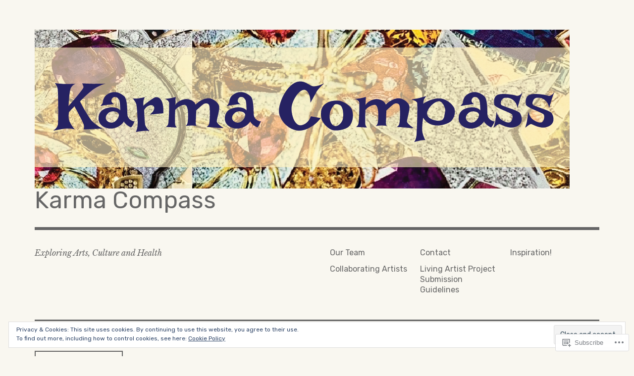

--- FILE ---
content_type: text/html; charset=UTF-8
request_url: https://karmacompass.me/2021/03/
body_size: 39011
content:
<!DOCTYPE html>
<html class="no-js" lang="en">
<head>
<meta charset="UTF-8">
<meta name="viewport" content="width=device-width, initial-scale=1">
<link rel="profile" href="http://gmpg.org/xfn/11">
<link rel="pingback" href="https://karmacompass.me/xmlrpc.php">
<title>March 2021 &#8211; Karma Compass</title>
<meta name='robots' content='max-image-preview:large' />
<script>document.documentElement.className = document.documentElement.className.replace("no-js","js");</script>

<!-- Async WordPress.com Remote Login -->
<script id="wpcom_remote_login_js">
var wpcom_remote_login_extra_auth = '';
function wpcom_remote_login_remove_dom_node_id( element_id ) {
	var dom_node = document.getElementById( element_id );
	if ( dom_node ) { dom_node.parentNode.removeChild( dom_node ); }
}
function wpcom_remote_login_remove_dom_node_classes( class_name ) {
	var dom_nodes = document.querySelectorAll( '.' + class_name );
	for ( var i = 0; i < dom_nodes.length; i++ ) {
		dom_nodes[ i ].parentNode.removeChild( dom_nodes[ i ] );
	}
}
function wpcom_remote_login_final_cleanup() {
	wpcom_remote_login_remove_dom_node_classes( "wpcom_remote_login_msg" );
	wpcom_remote_login_remove_dom_node_id( "wpcom_remote_login_key" );
	wpcom_remote_login_remove_dom_node_id( "wpcom_remote_login_validate" );
	wpcom_remote_login_remove_dom_node_id( "wpcom_remote_login_js" );
	wpcom_remote_login_remove_dom_node_id( "wpcom_request_access_iframe" );
	wpcom_remote_login_remove_dom_node_id( "wpcom_request_access_styles" );
}

// Watch for messages back from the remote login
window.addEventListener( "message", function( e ) {
	if ( e.origin === "https://r-login.wordpress.com" ) {
		var data = {};
		try {
			data = JSON.parse( e.data );
		} catch( e ) {
			wpcom_remote_login_final_cleanup();
			return;
		}

		if ( data.msg === 'LOGIN' ) {
			// Clean up the login check iframe
			wpcom_remote_login_remove_dom_node_id( "wpcom_remote_login_key" );

			var id_regex = new RegExp( /^[0-9]+$/ );
			var token_regex = new RegExp( /^.*|.*|.*$/ );
			if (
				token_regex.test( data.token )
				&& id_regex.test( data.wpcomid )
			) {
				// We have everything we need to ask for a login
				var script = document.createElement( "script" );
				script.setAttribute( "id", "wpcom_remote_login_validate" );
				script.src = '/remote-login.php?wpcom_remote_login=validate'
					+ '&wpcomid=' + data.wpcomid
					+ '&token=' + encodeURIComponent( data.token )
					+ '&host=' + window.location.protocol
					+ '//' + window.location.hostname
					+ '&postid=5961'
					+ '&is_singular=';
				document.body.appendChild( script );
			}

			return;
		}

		// Safari ITP, not logged in, so redirect
		if ( data.msg === 'LOGIN-REDIRECT' ) {
			window.location = 'https://wordpress.com/log-in?redirect_to=' + window.location.href;
			return;
		}

		// Safari ITP, storage access failed, remove the request
		if ( data.msg === 'LOGIN-REMOVE' ) {
			var css_zap = 'html { -webkit-transition: margin-top 1s; transition: margin-top 1s; } /* 9001 */ html { margin-top: 0 !important; } * html body { margin-top: 0 !important; } @media screen and ( max-width: 782px ) { html { margin-top: 0 !important; } * html body { margin-top: 0 !important; } }';
			var style_zap = document.createElement( 'style' );
			style_zap.type = 'text/css';
			style_zap.appendChild( document.createTextNode( css_zap ) );
			document.body.appendChild( style_zap );

			var e = document.getElementById( 'wpcom_request_access_iframe' );
			e.parentNode.removeChild( e );

			document.cookie = 'wordpress_com_login_access=denied; path=/; max-age=31536000';

			return;
		}

		// Safari ITP
		if ( data.msg === 'REQUEST_ACCESS' ) {
			console.log( 'request access: safari' );

			// Check ITP iframe enable/disable knob
			if ( wpcom_remote_login_extra_auth !== 'safari_itp_iframe' ) {
				return;
			}

			// If we are in a "private window" there is no ITP.
			var private_window = false;
			try {
				var opendb = window.openDatabase( null, null, null, null );
			} catch( e ) {
				private_window = true;
			}

			if ( private_window ) {
				console.log( 'private window' );
				return;
			}

			var iframe = document.createElement( 'iframe' );
			iframe.id = 'wpcom_request_access_iframe';
			iframe.setAttribute( 'scrolling', 'no' );
			iframe.setAttribute( 'sandbox', 'allow-storage-access-by-user-activation allow-scripts allow-same-origin allow-top-navigation-by-user-activation' );
			iframe.src = 'https://r-login.wordpress.com/remote-login.php?wpcom_remote_login=request_access&origin=' + encodeURIComponent( data.origin ) + '&wpcomid=' + encodeURIComponent( data.wpcomid );

			var css = 'html { -webkit-transition: margin-top 1s; transition: margin-top 1s; } /* 9001 */ html { margin-top: 46px !important; } * html body { margin-top: 46px !important; } @media screen and ( max-width: 660px ) { html { margin-top: 71px !important; } * html body { margin-top: 71px !important; } #wpcom_request_access_iframe { display: block; height: 71px !important; } } #wpcom_request_access_iframe { border: 0px; height: 46px; position: fixed; top: 0; left: 0; width: 100%; min-width: 100%; z-index: 99999; background: #23282d; } ';

			var style = document.createElement( 'style' );
			style.type = 'text/css';
			style.id = 'wpcom_request_access_styles';
			style.appendChild( document.createTextNode( css ) );
			document.body.appendChild( style );

			document.body.appendChild( iframe );
		}

		if ( data.msg === 'DONE' ) {
			wpcom_remote_login_final_cleanup();
		}
	}
}, false );

// Inject the remote login iframe after the page has had a chance to load
// more critical resources
window.addEventListener( "DOMContentLoaded", function( e ) {
	var iframe = document.createElement( "iframe" );
	iframe.style.display = "none";
	iframe.setAttribute( "scrolling", "no" );
	iframe.setAttribute( "id", "wpcom_remote_login_key" );
	iframe.src = "https://r-login.wordpress.com/remote-login.php"
		+ "?wpcom_remote_login=key"
		+ "&origin=aHR0cHM6Ly9rYXJtYWNvbXBhc3MubWU%3D"
		+ "&wpcomid=48206358"
		+ "&time=" + Math.floor( Date.now() / 1000 );
	document.body.appendChild( iframe );
}, false );
</script>
<link rel='dns-prefetch' href='//s0.wp.com' />
<link rel='dns-prefetch' href='//fonts-api.wp.com' />
<link rel="alternate" type="application/rss+xml" title="Karma Compass &raquo; Feed" href="https://karmacompass.me/feed/" />
<link rel="alternate" type="application/rss+xml" title="Karma Compass &raquo; Comments Feed" href="https://karmacompass.me/comments/feed/" />
	<script type="text/javascript">
		/* <![CDATA[ */
		function addLoadEvent(func) {
			var oldonload = window.onload;
			if (typeof window.onload != 'function') {
				window.onload = func;
			} else {
				window.onload = function () {
					oldonload();
					func();
				}
			}
		}
		/* ]]> */
	</script>
	<link crossorigin='anonymous' rel='stylesheet' id='all-css-0-1' href='/_static/??/wp-content/mu-plugins/widgets/eu-cookie-law/templates/style.css,/wp-content/mu-plugins/jetpack-plugin/sun/modules/infinite-scroll/infinity.css?m=1753279645j&cssminify=yes' type='text/css' media='all' />
<style id='wp-emoji-styles-inline-css'>

	img.wp-smiley, img.emoji {
		display: inline !important;
		border: none !important;
		box-shadow: none !important;
		height: 1em !important;
		width: 1em !important;
		margin: 0 0.07em !important;
		vertical-align: -0.1em !important;
		background: none !important;
		padding: 0 !important;
	}
/*# sourceURL=wp-emoji-styles-inline-css */
</style>
<link crossorigin='anonymous' rel='stylesheet' id='all-css-2-1' href='/wp-content/plugins/gutenberg-core/v22.2.0/build/styles/block-library/style.css?m=1764855221i&cssminify=yes' type='text/css' media='all' />
<style id='wp-block-library-inline-css'>
.has-text-align-justify {
	text-align:justify;
}
.has-text-align-justify{text-align:justify;}

/*# sourceURL=wp-block-library-inline-css */
</style><style id='wp-block-paragraph-inline-css'>
.is-small-text{font-size:.875em}.is-regular-text{font-size:1em}.is-large-text{font-size:2.25em}.is-larger-text{font-size:3em}.has-drop-cap:not(:focus):first-letter{float:left;font-size:8.4em;font-style:normal;font-weight:100;line-height:.68;margin:.05em .1em 0 0;text-transform:uppercase}body.rtl .has-drop-cap:not(:focus):first-letter{float:none;margin-left:.1em}p.has-drop-cap.has-background{overflow:hidden}:root :where(p.has-background){padding:1.25em 2.375em}:where(p.has-text-color:not(.has-link-color)) a{color:inherit}p.has-text-align-left[style*="writing-mode:vertical-lr"],p.has-text-align-right[style*="writing-mode:vertical-rl"]{rotate:180deg}
/*# sourceURL=/wp-content/plugins/gutenberg-core/v22.2.0/build/styles/block-library/paragraph/style.css */
</style>
<style id='wp-block-verse-inline-css'>
pre.wp-block-verse{overflow:auto;white-space:pre-wrap}:where(pre.wp-block-verse){font-family:inherit}
/*# sourceURL=/wp-content/plugins/gutenberg-core/v22.2.0/build/styles/block-library/verse/style.css */
</style>
<style id='wp-block-media-text-inline-css'>
.wp-block-media-text{box-sizing:border-box;direction:ltr;display:grid;grid-template-columns:50% 1fr;grid-template-rows:auto}.wp-block-media-text.has-media-on-the-right{grid-template-columns:1fr 50%}.wp-block-media-text.is-vertically-aligned-top>.wp-block-media-text__content,.wp-block-media-text.is-vertically-aligned-top>.wp-block-media-text__media{align-self:start}.wp-block-media-text.is-vertically-aligned-center>.wp-block-media-text__content,.wp-block-media-text.is-vertically-aligned-center>.wp-block-media-text__media,.wp-block-media-text>.wp-block-media-text__content,.wp-block-media-text>.wp-block-media-text__media{align-self:center}.wp-block-media-text.is-vertically-aligned-bottom>.wp-block-media-text__content,.wp-block-media-text.is-vertically-aligned-bottom>.wp-block-media-text__media{align-self:end}.wp-block-media-text>.wp-block-media-text__media{grid-column:1;grid-row:1;margin:0}.wp-block-media-text>.wp-block-media-text__content{direction:ltr;grid-column:2;grid-row:1;padding:0 8%;word-break:break-word}.wp-block-media-text.has-media-on-the-right>.wp-block-media-text__media{grid-column:2;grid-row:1}.wp-block-media-text.has-media-on-the-right>.wp-block-media-text__content{grid-column:1;grid-row:1}.wp-block-media-text__media a{display:block}.wp-block-media-text__media img,.wp-block-media-text__media video{height:auto;max-width:unset;vertical-align:middle;width:100%}.wp-block-media-text.is-image-fill>.wp-block-media-text__media{background-size:cover;height:100%;min-height:250px}.wp-block-media-text.is-image-fill>.wp-block-media-text__media>a{display:block;height:100%}.wp-block-media-text.is-image-fill>.wp-block-media-text__media img{clip:rect(0,0,0,0);border:0;height:1px;margin:-1px;overflow:hidden;padding:0;position:absolute;width:1px}.wp-block-media-text.is-image-fill-element>.wp-block-media-text__media{height:100%;min-height:250px}.wp-block-media-text.is-image-fill-element>.wp-block-media-text__media>a{display:block;height:100%}.wp-block-media-text.is-image-fill-element>.wp-block-media-text__media img{height:100%;object-fit:cover;width:100%}@media (max-width:600px){.wp-block-media-text.is-stacked-on-mobile{grid-template-columns:100%!important}.wp-block-media-text.is-stacked-on-mobile>.wp-block-media-text__media{grid-column:1;grid-row:1}.wp-block-media-text.is-stacked-on-mobile>.wp-block-media-text__content{grid-column:1;grid-row:2}}
/*# sourceURL=/wp-content/plugins/gutenberg-core/v22.2.0/build/styles/block-library/media-text/style.css */
</style>
<style id='global-styles-inline-css'>
:root{--wp--preset--aspect-ratio--square: 1;--wp--preset--aspect-ratio--4-3: 4/3;--wp--preset--aspect-ratio--3-4: 3/4;--wp--preset--aspect-ratio--3-2: 3/2;--wp--preset--aspect-ratio--2-3: 2/3;--wp--preset--aspect-ratio--16-9: 16/9;--wp--preset--aspect-ratio--9-16: 9/16;--wp--preset--color--black: #000000;--wp--preset--color--cyan-bluish-gray: #abb8c3;--wp--preset--color--white: #ffffff;--wp--preset--color--pale-pink: #f78da7;--wp--preset--color--vivid-red: #cf2e2e;--wp--preset--color--luminous-vivid-orange: #ff6900;--wp--preset--color--luminous-vivid-amber: #fcb900;--wp--preset--color--light-green-cyan: #7bdcb5;--wp--preset--color--vivid-green-cyan: #00d084;--wp--preset--color--pale-cyan-blue: #8ed1fc;--wp--preset--color--vivid-cyan-blue: #0693e3;--wp--preset--color--vivid-purple: #9b51e0;--wp--preset--color--dark-gray: #666666;--wp--preset--color--medium-gray: #999999;--wp--preset--color--light-gray: #cccccc;--wp--preset--color--red: #f35029;--wp--preset--color--dark-red: #aa2e11;--wp--preset--gradient--vivid-cyan-blue-to-vivid-purple: linear-gradient(135deg,rgb(6,147,227) 0%,rgb(155,81,224) 100%);--wp--preset--gradient--light-green-cyan-to-vivid-green-cyan: linear-gradient(135deg,rgb(122,220,180) 0%,rgb(0,208,130) 100%);--wp--preset--gradient--luminous-vivid-amber-to-luminous-vivid-orange: linear-gradient(135deg,rgb(252,185,0) 0%,rgb(255,105,0) 100%);--wp--preset--gradient--luminous-vivid-orange-to-vivid-red: linear-gradient(135deg,rgb(255,105,0) 0%,rgb(207,46,46) 100%);--wp--preset--gradient--very-light-gray-to-cyan-bluish-gray: linear-gradient(135deg,rgb(238,238,238) 0%,rgb(169,184,195) 100%);--wp--preset--gradient--cool-to-warm-spectrum: linear-gradient(135deg,rgb(74,234,220) 0%,rgb(151,120,209) 20%,rgb(207,42,186) 40%,rgb(238,44,130) 60%,rgb(251,105,98) 80%,rgb(254,248,76) 100%);--wp--preset--gradient--blush-light-purple: linear-gradient(135deg,rgb(255,206,236) 0%,rgb(152,150,240) 100%);--wp--preset--gradient--blush-bordeaux: linear-gradient(135deg,rgb(254,205,165) 0%,rgb(254,45,45) 50%,rgb(107,0,62) 100%);--wp--preset--gradient--luminous-dusk: linear-gradient(135deg,rgb(255,203,112) 0%,rgb(199,81,192) 50%,rgb(65,88,208) 100%);--wp--preset--gradient--pale-ocean: linear-gradient(135deg,rgb(255,245,203) 0%,rgb(182,227,212) 50%,rgb(51,167,181) 100%);--wp--preset--gradient--electric-grass: linear-gradient(135deg,rgb(202,248,128) 0%,rgb(113,206,126) 100%);--wp--preset--gradient--midnight: linear-gradient(135deg,rgb(2,3,129) 0%,rgb(40,116,252) 100%);--wp--preset--font-size--small: 13px;--wp--preset--font-size--medium: 20px;--wp--preset--font-size--large: 36px;--wp--preset--font-size--x-large: 42px;--wp--preset--font-family--albert-sans: 'Albert Sans', sans-serif;--wp--preset--font-family--alegreya: Alegreya, serif;--wp--preset--font-family--arvo: Arvo, serif;--wp--preset--font-family--bodoni-moda: 'Bodoni Moda', serif;--wp--preset--font-family--bricolage-grotesque: 'Bricolage Grotesque', sans-serif;--wp--preset--font-family--cabin: Cabin, sans-serif;--wp--preset--font-family--chivo: Chivo, sans-serif;--wp--preset--font-family--commissioner: Commissioner, sans-serif;--wp--preset--font-family--cormorant: Cormorant, serif;--wp--preset--font-family--courier-prime: 'Courier Prime', monospace;--wp--preset--font-family--crimson-pro: 'Crimson Pro', serif;--wp--preset--font-family--dm-mono: 'DM Mono', monospace;--wp--preset--font-family--dm-sans: 'DM Sans', sans-serif;--wp--preset--font-family--dm-serif-display: 'DM Serif Display', serif;--wp--preset--font-family--domine: Domine, serif;--wp--preset--font-family--eb-garamond: 'EB Garamond', serif;--wp--preset--font-family--epilogue: Epilogue, sans-serif;--wp--preset--font-family--fahkwang: Fahkwang, sans-serif;--wp--preset--font-family--figtree: Figtree, sans-serif;--wp--preset--font-family--fira-sans: 'Fira Sans', sans-serif;--wp--preset--font-family--fjalla-one: 'Fjalla One', sans-serif;--wp--preset--font-family--fraunces: Fraunces, serif;--wp--preset--font-family--gabarito: Gabarito, system-ui;--wp--preset--font-family--ibm-plex-mono: 'IBM Plex Mono', monospace;--wp--preset--font-family--ibm-plex-sans: 'IBM Plex Sans', sans-serif;--wp--preset--font-family--ibarra-real-nova: 'Ibarra Real Nova', serif;--wp--preset--font-family--instrument-serif: 'Instrument Serif', serif;--wp--preset--font-family--inter: Inter, sans-serif;--wp--preset--font-family--josefin-sans: 'Josefin Sans', sans-serif;--wp--preset--font-family--jost: Jost, sans-serif;--wp--preset--font-family--libre-baskerville: 'Libre Baskerville', serif;--wp--preset--font-family--libre-franklin: 'Libre Franklin', sans-serif;--wp--preset--font-family--literata: Literata, serif;--wp--preset--font-family--lora: Lora, serif;--wp--preset--font-family--merriweather: Merriweather, serif;--wp--preset--font-family--montserrat: Montserrat, sans-serif;--wp--preset--font-family--newsreader: Newsreader, serif;--wp--preset--font-family--noto-sans-mono: 'Noto Sans Mono', sans-serif;--wp--preset--font-family--nunito: Nunito, sans-serif;--wp--preset--font-family--open-sans: 'Open Sans', sans-serif;--wp--preset--font-family--overpass: Overpass, sans-serif;--wp--preset--font-family--pt-serif: 'PT Serif', serif;--wp--preset--font-family--petrona: Petrona, serif;--wp--preset--font-family--piazzolla: Piazzolla, serif;--wp--preset--font-family--playfair-display: 'Playfair Display', serif;--wp--preset--font-family--plus-jakarta-sans: 'Plus Jakarta Sans', sans-serif;--wp--preset--font-family--poppins: Poppins, sans-serif;--wp--preset--font-family--raleway: Raleway, sans-serif;--wp--preset--font-family--roboto: Roboto, sans-serif;--wp--preset--font-family--roboto-slab: 'Roboto Slab', serif;--wp--preset--font-family--rubik: Rubik, sans-serif;--wp--preset--font-family--rufina: Rufina, serif;--wp--preset--font-family--sora: Sora, sans-serif;--wp--preset--font-family--source-sans-3: 'Source Sans 3', sans-serif;--wp--preset--font-family--source-serif-4: 'Source Serif 4', serif;--wp--preset--font-family--space-mono: 'Space Mono', monospace;--wp--preset--font-family--syne: Syne, sans-serif;--wp--preset--font-family--texturina: Texturina, serif;--wp--preset--font-family--urbanist: Urbanist, sans-serif;--wp--preset--font-family--work-sans: 'Work Sans', sans-serif;--wp--preset--spacing--20: 0.44rem;--wp--preset--spacing--30: 0.67rem;--wp--preset--spacing--40: 1rem;--wp--preset--spacing--50: 1.5rem;--wp--preset--spacing--60: 2.25rem;--wp--preset--spacing--70: 3.38rem;--wp--preset--spacing--80: 5.06rem;--wp--preset--shadow--natural: 6px 6px 9px rgba(0, 0, 0, 0.2);--wp--preset--shadow--deep: 12px 12px 50px rgba(0, 0, 0, 0.4);--wp--preset--shadow--sharp: 6px 6px 0px rgba(0, 0, 0, 0.2);--wp--preset--shadow--outlined: 6px 6px 0px -3px rgb(255, 255, 255), 6px 6px rgb(0, 0, 0);--wp--preset--shadow--crisp: 6px 6px 0px rgb(0, 0, 0);}:where(.is-layout-flex){gap: 0.5em;}:where(.is-layout-grid){gap: 0.5em;}body .is-layout-flex{display: flex;}.is-layout-flex{flex-wrap: wrap;align-items: center;}.is-layout-flex > :is(*, div){margin: 0;}body .is-layout-grid{display: grid;}.is-layout-grid > :is(*, div){margin: 0;}:where(.wp-block-columns.is-layout-flex){gap: 2em;}:where(.wp-block-columns.is-layout-grid){gap: 2em;}:where(.wp-block-post-template.is-layout-flex){gap: 1.25em;}:where(.wp-block-post-template.is-layout-grid){gap: 1.25em;}.has-black-color{color: var(--wp--preset--color--black) !important;}.has-cyan-bluish-gray-color{color: var(--wp--preset--color--cyan-bluish-gray) !important;}.has-white-color{color: var(--wp--preset--color--white) !important;}.has-pale-pink-color{color: var(--wp--preset--color--pale-pink) !important;}.has-vivid-red-color{color: var(--wp--preset--color--vivid-red) !important;}.has-luminous-vivid-orange-color{color: var(--wp--preset--color--luminous-vivid-orange) !important;}.has-luminous-vivid-amber-color{color: var(--wp--preset--color--luminous-vivid-amber) !important;}.has-light-green-cyan-color{color: var(--wp--preset--color--light-green-cyan) !important;}.has-vivid-green-cyan-color{color: var(--wp--preset--color--vivid-green-cyan) !important;}.has-pale-cyan-blue-color{color: var(--wp--preset--color--pale-cyan-blue) !important;}.has-vivid-cyan-blue-color{color: var(--wp--preset--color--vivid-cyan-blue) !important;}.has-vivid-purple-color{color: var(--wp--preset--color--vivid-purple) !important;}.has-black-background-color{background-color: var(--wp--preset--color--black) !important;}.has-cyan-bluish-gray-background-color{background-color: var(--wp--preset--color--cyan-bluish-gray) !important;}.has-white-background-color{background-color: var(--wp--preset--color--white) !important;}.has-pale-pink-background-color{background-color: var(--wp--preset--color--pale-pink) !important;}.has-vivid-red-background-color{background-color: var(--wp--preset--color--vivid-red) !important;}.has-luminous-vivid-orange-background-color{background-color: var(--wp--preset--color--luminous-vivid-orange) !important;}.has-luminous-vivid-amber-background-color{background-color: var(--wp--preset--color--luminous-vivid-amber) !important;}.has-light-green-cyan-background-color{background-color: var(--wp--preset--color--light-green-cyan) !important;}.has-vivid-green-cyan-background-color{background-color: var(--wp--preset--color--vivid-green-cyan) !important;}.has-pale-cyan-blue-background-color{background-color: var(--wp--preset--color--pale-cyan-blue) !important;}.has-vivid-cyan-blue-background-color{background-color: var(--wp--preset--color--vivid-cyan-blue) !important;}.has-vivid-purple-background-color{background-color: var(--wp--preset--color--vivid-purple) !important;}.has-black-border-color{border-color: var(--wp--preset--color--black) !important;}.has-cyan-bluish-gray-border-color{border-color: var(--wp--preset--color--cyan-bluish-gray) !important;}.has-white-border-color{border-color: var(--wp--preset--color--white) !important;}.has-pale-pink-border-color{border-color: var(--wp--preset--color--pale-pink) !important;}.has-vivid-red-border-color{border-color: var(--wp--preset--color--vivid-red) !important;}.has-luminous-vivid-orange-border-color{border-color: var(--wp--preset--color--luminous-vivid-orange) !important;}.has-luminous-vivid-amber-border-color{border-color: var(--wp--preset--color--luminous-vivid-amber) !important;}.has-light-green-cyan-border-color{border-color: var(--wp--preset--color--light-green-cyan) !important;}.has-vivid-green-cyan-border-color{border-color: var(--wp--preset--color--vivid-green-cyan) !important;}.has-pale-cyan-blue-border-color{border-color: var(--wp--preset--color--pale-cyan-blue) !important;}.has-vivid-cyan-blue-border-color{border-color: var(--wp--preset--color--vivid-cyan-blue) !important;}.has-vivid-purple-border-color{border-color: var(--wp--preset--color--vivid-purple) !important;}.has-vivid-cyan-blue-to-vivid-purple-gradient-background{background: var(--wp--preset--gradient--vivid-cyan-blue-to-vivid-purple) !important;}.has-light-green-cyan-to-vivid-green-cyan-gradient-background{background: var(--wp--preset--gradient--light-green-cyan-to-vivid-green-cyan) !important;}.has-luminous-vivid-amber-to-luminous-vivid-orange-gradient-background{background: var(--wp--preset--gradient--luminous-vivid-amber-to-luminous-vivid-orange) !important;}.has-luminous-vivid-orange-to-vivid-red-gradient-background{background: var(--wp--preset--gradient--luminous-vivid-orange-to-vivid-red) !important;}.has-very-light-gray-to-cyan-bluish-gray-gradient-background{background: var(--wp--preset--gradient--very-light-gray-to-cyan-bluish-gray) !important;}.has-cool-to-warm-spectrum-gradient-background{background: var(--wp--preset--gradient--cool-to-warm-spectrum) !important;}.has-blush-light-purple-gradient-background{background: var(--wp--preset--gradient--blush-light-purple) !important;}.has-blush-bordeaux-gradient-background{background: var(--wp--preset--gradient--blush-bordeaux) !important;}.has-luminous-dusk-gradient-background{background: var(--wp--preset--gradient--luminous-dusk) !important;}.has-pale-ocean-gradient-background{background: var(--wp--preset--gradient--pale-ocean) !important;}.has-electric-grass-gradient-background{background: var(--wp--preset--gradient--electric-grass) !important;}.has-midnight-gradient-background{background: var(--wp--preset--gradient--midnight) !important;}.has-small-font-size{font-size: var(--wp--preset--font-size--small) !important;}.has-medium-font-size{font-size: var(--wp--preset--font-size--medium) !important;}.has-large-font-size{font-size: var(--wp--preset--font-size--large) !important;}.has-x-large-font-size{font-size: var(--wp--preset--font-size--x-large) !important;}.has-albert-sans-font-family{font-family: var(--wp--preset--font-family--albert-sans) !important;}.has-alegreya-font-family{font-family: var(--wp--preset--font-family--alegreya) !important;}.has-arvo-font-family{font-family: var(--wp--preset--font-family--arvo) !important;}.has-bodoni-moda-font-family{font-family: var(--wp--preset--font-family--bodoni-moda) !important;}.has-bricolage-grotesque-font-family{font-family: var(--wp--preset--font-family--bricolage-grotesque) !important;}.has-cabin-font-family{font-family: var(--wp--preset--font-family--cabin) !important;}.has-chivo-font-family{font-family: var(--wp--preset--font-family--chivo) !important;}.has-commissioner-font-family{font-family: var(--wp--preset--font-family--commissioner) !important;}.has-cormorant-font-family{font-family: var(--wp--preset--font-family--cormorant) !important;}.has-courier-prime-font-family{font-family: var(--wp--preset--font-family--courier-prime) !important;}.has-crimson-pro-font-family{font-family: var(--wp--preset--font-family--crimson-pro) !important;}.has-dm-mono-font-family{font-family: var(--wp--preset--font-family--dm-mono) !important;}.has-dm-sans-font-family{font-family: var(--wp--preset--font-family--dm-sans) !important;}.has-dm-serif-display-font-family{font-family: var(--wp--preset--font-family--dm-serif-display) !important;}.has-domine-font-family{font-family: var(--wp--preset--font-family--domine) !important;}.has-eb-garamond-font-family{font-family: var(--wp--preset--font-family--eb-garamond) !important;}.has-epilogue-font-family{font-family: var(--wp--preset--font-family--epilogue) !important;}.has-fahkwang-font-family{font-family: var(--wp--preset--font-family--fahkwang) !important;}.has-figtree-font-family{font-family: var(--wp--preset--font-family--figtree) !important;}.has-fira-sans-font-family{font-family: var(--wp--preset--font-family--fira-sans) !important;}.has-fjalla-one-font-family{font-family: var(--wp--preset--font-family--fjalla-one) !important;}.has-fraunces-font-family{font-family: var(--wp--preset--font-family--fraunces) !important;}.has-gabarito-font-family{font-family: var(--wp--preset--font-family--gabarito) !important;}.has-ibm-plex-mono-font-family{font-family: var(--wp--preset--font-family--ibm-plex-mono) !important;}.has-ibm-plex-sans-font-family{font-family: var(--wp--preset--font-family--ibm-plex-sans) !important;}.has-ibarra-real-nova-font-family{font-family: var(--wp--preset--font-family--ibarra-real-nova) !important;}.has-instrument-serif-font-family{font-family: var(--wp--preset--font-family--instrument-serif) !important;}.has-inter-font-family{font-family: var(--wp--preset--font-family--inter) !important;}.has-josefin-sans-font-family{font-family: var(--wp--preset--font-family--josefin-sans) !important;}.has-jost-font-family{font-family: var(--wp--preset--font-family--jost) !important;}.has-libre-baskerville-font-family{font-family: var(--wp--preset--font-family--libre-baskerville) !important;}.has-libre-franklin-font-family{font-family: var(--wp--preset--font-family--libre-franklin) !important;}.has-literata-font-family{font-family: var(--wp--preset--font-family--literata) !important;}.has-lora-font-family{font-family: var(--wp--preset--font-family--lora) !important;}.has-merriweather-font-family{font-family: var(--wp--preset--font-family--merriweather) !important;}.has-montserrat-font-family{font-family: var(--wp--preset--font-family--montserrat) !important;}.has-newsreader-font-family{font-family: var(--wp--preset--font-family--newsreader) !important;}.has-noto-sans-mono-font-family{font-family: var(--wp--preset--font-family--noto-sans-mono) !important;}.has-nunito-font-family{font-family: var(--wp--preset--font-family--nunito) !important;}.has-open-sans-font-family{font-family: var(--wp--preset--font-family--open-sans) !important;}.has-overpass-font-family{font-family: var(--wp--preset--font-family--overpass) !important;}.has-pt-serif-font-family{font-family: var(--wp--preset--font-family--pt-serif) !important;}.has-petrona-font-family{font-family: var(--wp--preset--font-family--petrona) !important;}.has-piazzolla-font-family{font-family: var(--wp--preset--font-family--piazzolla) !important;}.has-playfair-display-font-family{font-family: var(--wp--preset--font-family--playfair-display) !important;}.has-plus-jakarta-sans-font-family{font-family: var(--wp--preset--font-family--plus-jakarta-sans) !important;}.has-poppins-font-family{font-family: var(--wp--preset--font-family--poppins) !important;}.has-raleway-font-family{font-family: var(--wp--preset--font-family--raleway) !important;}.has-roboto-font-family{font-family: var(--wp--preset--font-family--roboto) !important;}.has-roboto-slab-font-family{font-family: var(--wp--preset--font-family--roboto-slab) !important;}.has-rubik-font-family{font-family: var(--wp--preset--font-family--rubik) !important;}.has-rufina-font-family{font-family: var(--wp--preset--font-family--rufina) !important;}.has-sora-font-family{font-family: var(--wp--preset--font-family--sora) !important;}.has-source-sans-3-font-family{font-family: var(--wp--preset--font-family--source-sans-3) !important;}.has-source-serif-4-font-family{font-family: var(--wp--preset--font-family--source-serif-4) !important;}.has-space-mono-font-family{font-family: var(--wp--preset--font-family--space-mono) !important;}.has-syne-font-family{font-family: var(--wp--preset--font-family--syne) !important;}.has-texturina-font-family{font-family: var(--wp--preset--font-family--texturina) !important;}.has-urbanist-font-family{font-family: var(--wp--preset--font-family--urbanist) !important;}.has-work-sans-font-family{font-family: var(--wp--preset--font-family--work-sans) !important;}
/*# sourceURL=global-styles-inline-css */
</style>

<style id='classic-theme-styles-inline-css'>
/*! This file is auto-generated */
.wp-block-button__link{color:#fff;background-color:#32373c;border-radius:9999px;box-shadow:none;text-decoration:none;padding:calc(.667em + 2px) calc(1.333em + 2px);font-size:1.125em}.wp-block-file__button{background:#32373c;color:#fff;text-decoration:none}
/*# sourceURL=/wp-includes/css/classic-themes.min.css */
</style>
<link crossorigin='anonymous' rel='stylesheet' id='all-css-4-1' href='/_static/??-eJx9jEEOAiEQBD/kQECjeDC+ZWEnijIwYWA3/l72op689KFTVXplCCU3zE1z6reYRYfiUwlP0VYZpwxIJE4IFRd10HOU9iFA2iuhCiI7/ROiDt9WxfETT20jCOc4YUIa2D9t5eGA91xRBMZS7ATtPkTZvCtdzNEZt7f2fHq8Afl7R7w=&cssminify=yes' type='text/css' media='all' />
<link rel='stylesheet' id='rebalance-fonts-css' href='https://fonts-api.wp.com/css?family=Rubik%3A400%2C500%2C700%2C900%2C400italic%2C700italic%7CLibre+Baskerville%3A700%2C900%2C400italic&#038;subset=latin%2Clatin-ext' media='all' />
<link crossorigin='anonymous' rel='stylesheet' id='all-css-6-1' href='/_static/??-eJyNjEkKgDAQBD9kHEKC4kF8SzKMuGTDiQR/r+LJkx6bqmooSWAMmUKGPJEnhrRb2MgaZwISjBcUphBH/x41MlfwlXM+3E/Vuogr/3PngM+1KAmjv6PB97LVsumU0mo5AZCbT8I=&cssminify=yes' type='text/css' media='all' />
<style id='jetpack_facebook_likebox-inline-css'>
.widget_facebook_likebox {
	overflow: hidden;
}

/*# sourceURL=/wp-content/mu-plugins/jetpack-plugin/sun/modules/widgets/facebook-likebox/style.css */
</style>
<link crossorigin='anonymous' rel='stylesheet' id='all-css-8-1' href='/_static/??-eJzTLy/QTc7PK0nNK9HPLdUtyClNz8wr1i9KTcrJTwcy0/WTi5G5ekCujj52Temp+bo5+cmJJZn5eSgc3bScxMwikFb7XFtDE1NLExMLc0OTLACohS2q&cssminify=yes' type='text/css' media='all' />
<link crossorigin='anonymous' rel='stylesheet' id='print-css-9-1' href='/wp-content/mu-plugins/global-print/global-print.css?m=1465851035i&cssminify=yes' type='text/css' media='print' />
<style id='jetpack-global-styles-frontend-style-inline-css'>
:root { --font-headings: unset; --font-base: unset; --font-headings-default: -apple-system,BlinkMacSystemFont,"Segoe UI",Roboto,Oxygen-Sans,Ubuntu,Cantarell,"Helvetica Neue",sans-serif; --font-base-default: -apple-system,BlinkMacSystemFont,"Segoe UI",Roboto,Oxygen-Sans,Ubuntu,Cantarell,"Helvetica Neue",sans-serif;}
/*# sourceURL=jetpack-global-styles-frontend-style-inline-css */
</style>
<link crossorigin='anonymous' rel='stylesheet' id='all-css-12-1' href='/_static/??/wp-content/themes/h4/global.css,/wp-content/mu-plugins/widgets/css/widget-grid-and-list.css?m=1459448823j&cssminify=yes' type='text/css' media='all' />
<script type="text/javascript" id="wpcom-actionbar-placeholder-js-extra">
/* <![CDATA[ */
var actionbardata = {"siteID":"48206358","postID":"0","siteURL":"https://karmacompass.me","xhrURL":"https://karmacompass.me/wp-admin/admin-ajax.php","nonce":"49b2c6b157","isLoggedIn":"","statusMessage":"","subsEmailDefault":"instantly","proxyScriptUrl":"https://s0.wp.com/wp-content/js/wpcom-proxy-request.js?m=1513050504i&amp;ver=20211021","i18n":{"followedText":"New posts from this site will now appear in your \u003Ca href=\"https://wordpress.com/reader\"\u003EReader\u003C/a\u003E","foldBar":"Collapse this bar","unfoldBar":"Expand this bar","shortLinkCopied":"Shortlink copied to clipboard."}};
//# sourceURL=wpcom-actionbar-placeholder-js-extra
/* ]]> */
</script>
<script type="text/javascript" id="jetpack-mu-wpcom-settings-js-before">
/* <![CDATA[ */
var JETPACK_MU_WPCOM_SETTINGS = {"assetsUrl":"https://s0.wp.com/wp-content/mu-plugins/jetpack-mu-wpcom-plugin/sun/jetpack_vendor/automattic/jetpack-mu-wpcom/src/build/"};
//# sourceURL=jetpack-mu-wpcom-settings-js-before
/* ]]> */
</script>
<script crossorigin='anonymous' type='text/javascript'  src='/_static/??-eJyFjcsOwiAQRX/I6dSa+lgYvwWBEAgMOAPW/n3bqIk7V2dxT87FqYDOVC1VDIIcKxTOr7kLssN186RjM1a2MTya5fmDLnn6K0HyjlW1v/L37R6zgxKb8yQ4ZTbKCOioRN4hnQo+hw1AmcCZwmvilq7709CPh/54voQFmNpFWg=='></script>
<script type="text/javascript" id="rlt-proxy-js-after">
/* <![CDATA[ */
	rltInitialize( {"token":null,"iframeOrigins":["https:\/\/widgets.wp.com"]} );
//# sourceURL=rlt-proxy-js-after
/* ]]> */
</script>
<link rel="EditURI" type="application/rsd+xml" title="RSD" href="https://karmacompass.wordpress.com/xmlrpc.php?rsd" />
<meta name="generator" content="WordPress.com" />

<!-- Jetpack Open Graph Tags -->
<meta property="og:type" content="website" />
<meta property="og:title" content="March 2021 &#8211; Karma Compass" />
<meta property="og:site_name" content="Karma Compass" />
<meta property="og:image" content="https://karmacompass.me/wp-content/uploads/2021/09/cropped-karmacompasslogo-01-2.png?w=200" />
<meta property="og:image:width" content="200" />
<meta property="og:image:height" content="200" />
<meta property="og:image:alt" content="" />
<meta property="og:locale" content="en_US" />
<meta name="twitter:creator" content="@edissaedissa" />

<!-- End Jetpack Open Graph Tags -->
<link rel='openid.server' href='https://karmacompass.me/?openidserver=1' />
<link rel='openid.delegate' href='https://karmacompass.me/' />
<link rel="search" type="application/opensearchdescription+xml" href="https://karmacompass.me/osd.xml" title="Karma Compass" />
<link rel="search" type="application/opensearchdescription+xml" href="https://s1.wp.com/opensearch.xml" title="WordPress.com" />
<meta name="theme-color" content="#f9f7f0" />
<style type="text/css">.recentcomments a{display:inline !important;padding:0 !important;margin:0 !important;}</style>		<style type="text/css">
			.recentcomments a {
				display: inline !important;
				padding: 0 !important;
				margin: 0 !important;
			}

			table.recentcommentsavatartop img.avatar, table.recentcommentsavatarend img.avatar {
				border: 0px;
				margin: 0;
			}

			table.recentcommentsavatartop a, table.recentcommentsavatarend a {
				border: 0px !important;
				background-color: transparent !important;
			}

			td.recentcommentsavatarend, td.recentcommentsavatartop {
				padding: 0px 0px 1px 0px;
				margin: 0px;
			}

			td.recentcommentstextend {
				border: none !important;
				padding: 0px 0px 2px 10px;
			}

			.rtl td.recentcommentstextend {
				padding: 0px 10px 2px 0px;
			}

			td.recentcommentstexttop {
				border: none;
				padding: 0px 0px 0px 10px;
			}

			.rtl td.recentcommentstexttop {
				padding: 0px 10px 0px 0px;
			}
		</style>
		<meta name="description" content="10 posts published by kmooreart, Mary Elyn Bahlert, Sarai W, Princess Diandra, and Ilana M.E. Maxwell during March 2021" />
<style type="text/css" id="custom-background-css">
body.custom-background { background-color: #f9f7f0; }
</style>
			<script type="text/javascript">

			window.doNotSellCallback = function() {

				var linkElements = [
					'a[href="https://wordpress.com/?ref=footer_blog"]',
					'a[href="https://wordpress.com/?ref=footer_website"]',
					'a[href="https://wordpress.com/?ref=vertical_footer"]',
					'a[href^="https://wordpress.com/?ref=footer_segment_"]',
				].join(',');

				var dnsLink = document.createElement( 'a' );
				dnsLink.href = 'https://wordpress.com/advertising-program-optout/';
				dnsLink.classList.add( 'do-not-sell-link' );
				dnsLink.rel = 'nofollow';
				dnsLink.style.marginLeft = '0.5em';
				dnsLink.textContent = 'Do Not Sell or Share My Personal Information';

				var creditLinks = document.querySelectorAll( linkElements );

				if ( 0 === creditLinks.length ) {
					return false;
				}

				Array.prototype.forEach.call( creditLinks, function( el ) {
					el.insertAdjacentElement( 'afterend', dnsLink );
				});

				return true;
			};

		</script>
		<style type="text/css" id="custom-colors-css">body,
		button,
		input[type="button"],
		input[type="reset"],
		input[type="submit"],
		ins,
		mark,
		.main-navigation .children,
		.main-navigation .sub-menu,
		.main-navigation > div,
		.menu-toggle,
		.menu-toggle:focus,
		.entry-image .entry-image-caption,
		#infinite-handle span button,
		.comment .comment-reply-title a { background-color: #f9f7f0;}
.card:hover .entry-header,
		.card .entry-title a:hover,
		.card:hover .entry-title a:hover { border-color: #f9f7f0;}
button:active,
		button:focus,
		button:hover,
		input[type="button"]:active,
		input[type="button"]:focus,
		input[type="button"]:hover,
		input[type="reset"]:active,
		input[type="reset"]:focus,
		input[type="reset"]:hover,
		input[type="submit"]:active,
		input[type="submit"]:focus,
		input[type="submit"]:hover,
		pre,
		.page-links a:hover,
		.posts-navigation a:active,
		.posts-navigation a:hover,
		.site-feature .entry-header .entry-categories:after,
		.site-feature .entry-header .entry-meta,
		.site-feature .entry-header .entry-meta a,
		.site-feature .entry-header .entry-meta a:active,
		.site-feature .entry-header .entry-meta a:hover,
		.site-feature .entry-header .entry-summary,
		.site-feature .entry-header .entry-title a,
		.site-feature .entry-header a,
		.card:hover,
		.card:hover a,
		.card:hover a:active,
		.card:hover a:hover,
		.card:hover .entry-meta,
		.card:hover .entry-meta > span:after,
		.card:hover .sd-rating h3.sd-title,
		#infinite-handle span button:active,
		#infinite-handle span button:focus,
		#infinite-handle span button:hover,
		.widget_tag_cloud a[style]:active,
		.widget_tag_cloud a[style]:hover { color: #f9f7f0;}
button:active,
		button:focus,
		button:hover,
		input[type="button"]:active,
		input[type="button"]:focus,
		input[type="button"]:hover,
		input[type="reset"]:active,
		input[type="reset"]:focus,
		input[type="reset"]:hover,
		input[type="submit"]:active,
		input[type="submit"]:focus,
		input[type="submit"]:hover,
		hr,
		pre,
		.site-feature .entry-image-link,
		.card .entry-image,
		#infinite-handle span button:active,
		#infinite-handle span button:focus,
		#infinite-handle span button:hover,
		.page-links a:hover,
		.posts-navigation a:active,
		.posts-navigation a:hover,
		.widget_tag_cloud a[style]:active,
		.widget_tag_cloud a[style]:hover { background-color: #666666;}
.site-feature .entry-header { background-color: #4C4C4C;}
button,
		input[type="button"],
		input[type="email"],
		input[type="password"],
		input[type="reset"],
		input[type="search"],
		input[type="submit"],
		input[type="text"],
		input[type="url"],
		textarea,
		.site-heading,
		.site-branding,
		.site-footer,
		.site-main .comment-navigation .nav-links,
		.main-navigation .children,
		.main-navigation .sub-menu,
		.main-navigation .menu-item-has-children:hover,
		.main-navigation .page_item_has_children:hover,
		.main-navigation div > ul ul,
		.main-navigation ul ul > li:hover,
		.archive .page-header .page-title,
		.comment-respond p input,
		.comment-respond p textarea,
		.page-links a,
		.posts-navigation a,
		.search .page-header .page-title,
		.widget_tag_cloud a[style],
		.wpcom-reblog-snapshot .reblog-post,
		.entry-image .entry-image-caption,
		.main-navigation div > ul:last-child,
		.main-navigation div > ul:first-child,
		.page .page,
		.pingback .comment-body,
		.search .page-header,
		.search-no-results .page-content,
		.single #page .site-main,
		.single .site-main .post-navigation,
		.single-jetpack-portfolio .hentry,
		.archive .page-header,
		.author-meta,
		.card .entry-header,
		.card .entry-image-section,
		.comments-area,
		.entry-author,
		.error404 .not-found,
		#infinite-handle span button,
		#infinite-handle span button:active,
		#infinite-handle span button:focus,
		#infinite-handle span button:hover,
		#secondary { border-color: #666666;}
.single .site-main > .post-navigation,
		.site-main .comment-navigation .nav-links,
		.pingback .comment-body { border-color: #666666;}
.main-navigation .sub-menu:before,
		.main-navigation .children:before,
		.main-navigation li:after,
		.main-navigation li:after,
		.dropdown-toggle,
		.comment .children .comment-body,
		.comment .comment-body,
		.comment-content td,
		.comment-content th,
		.comment-content tr,
		.single div#respond,
		.comment-respond,
		.no-comments,
		.entry-content tbody td,
		.entry-content tbody th,
		.entry-content tbody tr,
		.widget_calendar tbody td,
		.widget_calendar tbody th,
		.widget_calendar tbody tr { border-color: #303030;}
a,
		a:visited,
		input[type="email"]:focus,
		input[type="password"]:focus,
		input[type="search"]:focus,
		input[type="text"]:focus,
		input[type="url"]:focus,
		mark,
		textarea:focus,
		.entry-content a:active,
		.entry-content a:hover,
		.entry-title a,
		.site-title a,
		.site-description,
		.main-navigation ul > li a,
		.dropdown-toggle:after,
		.comment-content a:active,
		.comment-content a:hover,
		.widget_calendar table a:active,
		.widget_calendar table a:hover { color: #666666;}
.comment-navigation .nav-next:after,
		.comment-navigation .nav-previous:after,
		.entry-meta > span:after,
		.post-navigation .nav-next:after,
		.post-navigation .nav-previous:after { color: #666666;}
body,
		button,
		input,
		select,
		textarea,
		.entry-meta a,
		footer.entry-meta a:hover,
		footer.entry-meta a:active,
		div.sharedaddy h3.sd-title,
		div#jp-relatedposts h3.jp-relatedposts-headline em { color: #666666;}
.archive .taxonomy-description,
		.comment-metadata a,
		.entry-image .entry-image-caption,
		.entry-meta,
		.gallery-caption,
		.pingback .comment-body,
		.search .taxonomy-description,
		.widget_calendar tbody,
		.wp-caption .wp-caption-text { color: #303030;}
.card:hover { background-color: #147563;}
.dropdown-toggle:hover,
		.dropdown-toggle.toggled-on,
		.comment-content blockquote,
		.comment-content q,
		.entry-content blockquote,
		.entry-content q,
		.card .entry-title a:hover { border-color: #147563;}
a:active,
		a:focus,
		a:hover,
		button,
		footer.entry-meta a,
		input[type="button"],
		input[type="email"],
		input[type="password"],
		input[type="reset"],
		input[type="search"],
		input[type="submit"],
		input[type="text"],
		input[type="url"],
		textarea,
		.site-title a:hover,
		.main-navigation .children li:hover:before,
		.main-navigation .sub-menu li:hover:before,
		.main-navigation ul > li:hover > a,
		.main-navigation ul ul > li:hover > a,
		.menu-toggle,
		.menu-toggle:focus,
		.dropdown-toggle.toggled-on:after,
		.dropdown-toggle:hover::after,
		.dropdown-toggle:active,
		.dropdown-toggle:focus,
		.entry-content a,
		.entry-meta a:active,
		.entry-meta a:hover,
		.entry-title a:active,
		.entry-title a:hover,
		.bypostauthor .fn:before,
		.comment .comment-author a,
		.comment-content a,
		.comment .comment-reply-link,
		.comment .comment-reply-title a,
		#infinite-handle span button,
		.posts-navigation a,
		.widget_calendar table a,
		.widget_tag_cloud a[style],
		.wpcom-reblog-snapshot .reblog-post:before { color: #147563;}
</style>
<link rel="icon" href="https://karmacompass.me/wp-content/uploads/2021/09/cropped-karmacompasslogo-01-2.png?w=32" sizes="32x32" />
<link rel="icon" href="https://karmacompass.me/wp-content/uploads/2021/09/cropped-karmacompasslogo-01-2.png?w=192" sizes="192x192" />
<link rel="apple-touch-icon" href="https://karmacompass.me/wp-content/uploads/2021/09/cropped-karmacompasslogo-01-2.png?w=180" />
<meta name="msapplication-TileImage" content="https://karmacompass.me/wp-content/uploads/2021/09/cropped-karmacompasslogo-01-2.png?w=270" />
<script type="text/javascript">
	window.google_analytics_uacct = "UA-52447-2";
</script>

<script type="text/javascript">
	var _gaq = _gaq || [];
	_gaq.push(['_setAccount', 'UA-52447-2']);
	_gaq.push(['_gat._anonymizeIp']);
	_gaq.push(['_setDomainName', 'none']);
	_gaq.push(['_setAllowLinker', true]);
	_gaq.push(['_initData']);
	_gaq.push(['_trackPageview']);

	(function() {
		var ga = document.createElement('script'); ga.type = 'text/javascript'; ga.async = true;
		ga.src = ('https:' == document.location.protocol ? 'https://ssl' : 'http://www') + '.google-analytics.com/ga.js';
		(document.getElementsByTagName('head')[0] || document.getElementsByTagName('body')[0]).appendChild(ga);
	})();
</script>
<link crossorigin='anonymous' rel='stylesheet' id='all-css-0-3' href='/_static/??-eJydjtkKwjAQRX/IdogL6oP4KZJOhjLtZCGTUPr3VlzAF1Efz+VyODClBmMoFAr42iSpPQeFgUqyOD4YtAa4cEDoJOKooBMnyi2qruBrgY+uCimgzbEqyevzHH703YMqi1uwU8ycCsfl+0at5/BnaGEh1/RWhPL8iW7+sz+Z/W5zPJitWQ9XT4eB1Q==&cssminify=yes' type='text/css' media='all' />
</head>

<body class="archive date custom-background wp-custom-logo wp-embed-responsive wp-theme-pubrebalance customizer-styles-applied group-blog hfeed jetpack-reblog-enabled">
<div id="page" class="site">
	<a class="skip-link screen-reader-text" href="#content">Skip to content</a>

	<header id="masthead" class="site-header" role="banner">
		<div class="col-width header-wrap">
						<div class="site-heading">
				<div class="site-branding">
					<a href="https://karmacompass.me/" class="custom-logo-link" rel="home"><img width="1080" height="321" src="https://karmacompass.me/wp-content/uploads/2021/09/cropped-karmacompasslogo-01-5.png" class="custom-logo" alt="Karma Compass" decoding="async" srcset="https://karmacompass.me/wp-content/uploads/2021/09/cropped-karmacompasslogo-01-5.png 1080w, https://karmacompass.me/wp-content/uploads/2021/09/cropped-karmacompasslogo-01-5.png?w=150&amp;h=45 150w, https://karmacompass.me/wp-content/uploads/2021/09/cropped-karmacompasslogo-01-5.png?w=300&amp;h=89 300w, https://karmacompass.me/wp-content/uploads/2021/09/cropped-karmacompasslogo-01-5.png?w=768&amp;h=228 768w, https://karmacompass.me/wp-content/uploads/2021/09/cropped-karmacompasslogo-01-5.png?w=1024&amp;h=304 1024w" sizes="(max-width: 1080px) 100vw, 1080px" data-attachment-id="9308" data-permalink="https://karmacompass.me/cropped-karmacompasslogo-01-5-png/" data-orig-file="https://karmacompass.me/wp-content/uploads/2021/09/cropped-karmacompasslogo-01-5.png" data-orig-size="1080,321" data-comments-opened="1" data-image-meta="{&quot;aperture&quot;:&quot;0&quot;,&quot;credit&quot;:&quot;&quot;,&quot;camera&quot;:&quot;&quot;,&quot;caption&quot;:&quot;&quot;,&quot;created_timestamp&quot;:&quot;0&quot;,&quot;copyright&quot;:&quot;&quot;,&quot;focal_length&quot;:&quot;0&quot;,&quot;iso&quot;:&quot;0&quot;,&quot;shutter_speed&quot;:&quot;0&quot;,&quot;title&quot;:&quot;&quot;,&quot;orientation&quot;:&quot;0&quot;}" data-image-title="cropped-karmacompasslogo-01-5.png" data-image-description="&lt;p&gt;https://karmacompass.files.wordpress.com/2021/09/cropped-karmacompasslogo-01-5.png&lt;/p&gt;
" data-image-caption="" data-medium-file="https://karmacompass.me/wp-content/uploads/2021/09/cropped-karmacompasslogo-01-5.png?w=300" data-large-file="https://karmacompass.me/wp-content/uploads/2021/09/cropped-karmacompasslogo-01-5.png?w=1024" /></a>											<p class="site-title"><a href="https://karmacompass.me/" rel="home">Karma Compass</a></p>
									</div><!-- .site-branding -->
							</div><!-- .site-heading -->
		</div>
		<div class="col-width sub-header-wrap">

							<p class="site-description"> Exploring Arts, Culture and Health</p>
			
						<nav id="site-navigation" class="main-navigation" role="navigation">
				<button class="menu-toggle" aria-controls="header-menu" aria-expanded="false" data-close-text="Close">Menu</button>
				<div class="menu-offerings-container"><ul id="header-menu" class="menu"><li id="menu-item-9362" class="menu-item menu-item-type-post_type menu-item-object-page menu-item-9362"><a href="https://karmacompass.me/contributing-writers-2/">Our Team</a></li>
<li id="menu-item-9363" class="menu-item menu-item-type-post_type menu-item-object-page menu-item-9363"><a href="https://karmacompass.me/collaborating-artists/">Collaborating Artists</a></li>
<li id="menu-item-9364" class="menu-item menu-item-type-post_type menu-item-object-page menu-item-9364"><a href="https://karmacompass.me/contact/">Contact</a></li>
<li id="menu-item-9365" class="menu-item menu-item-type-post_type menu-item-object-page menu-item-9365"><a href="https://karmacompass.me/living-artist-project-2/">Living Artist Project Submission Guidelines</a></li>
<li id="menu-item-9366" class="menu-item menu-item-type-post_type menu-item-object-page menu-item-9366"><a href="https://karmacompass.me/about/">Inspiration!</a></li>
</ul></div>			</nav><!-- #site-navigation -->
			
		</div><!-- .col-width -->
	</header><!-- #masthead -->

	<div id="content" class="site-content clear">
		<div class="col-width">

	<div id="primary" class="content-area">
		<main id="main" class="site-main" role="main">

		
			<header class="page-header">
				<h1 class="page-title">Month: <span>March 2021</span></h1>			</header><!-- .page-header -->

			<div id="infinite-wrap">

								
					
<article id="post-5961" class="post-5961 post type-post status-publish format-standard has-post-thumbnail hentry category-art category-resident-artist tag-dolphin tag-hawaii tag-kmooreart-com tag-kristine-moore-for-living-artist-project tag-resident-artist-kristine-moore tag-surfer tag-watercolor card  fallback-thumbnail">
		<div class="entry-image-section">
		<a href="https://karmacompass.me/2021/03/30/hawaiian-elation/" class="entry-image-link">
			<figure class="entry-image">
				<img width="560" height="746" src="https://karmacompass.me/wp-content/uploads/2021/03/surfer.jpg?w=560" class="attachment-rebalance-archive size-rebalance-archive wp-post-image" alt="" decoding="async" srcset="https://karmacompass.me/wp-content/uploads/2021/03/surfer.jpg?w=560 560w, https://karmacompass.me/wp-content/uploads/2021/03/surfer.jpg?w=1120 1120w, https://karmacompass.me/wp-content/uploads/2021/03/surfer.jpg?w=113 113w, https://karmacompass.me/wp-content/uploads/2021/03/surfer.jpg?w=225 225w, https://karmacompass.me/wp-content/uploads/2021/03/surfer.jpg?w=768 768w" sizes="(max-width: 560px) 100vw, 560px" data-attachment-id="5965" data-permalink="https://karmacompass.me/surfer/" data-orig-file="https://karmacompass.me/wp-content/uploads/2021/03/surfer.jpg" data-orig-size="1937,2581" data-comments-opened="1" data-image-meta="{&quot;aperture&quot;:&quot;0&quot;,&quot;credit&quot;:&quot;&quot;,&quot;camera&quot;:&quot;&quot;,&quot;caption&quot;:&quot;&quot;,&quot;created_timestamp&quot;:&quot;0&quot;,&quot;copyright&quot;:&quot;&quot;,&quot;focal_length&quot;:&quot;0&quot;,&quot;iso&quot;:&quot;0&quot;,&quot;shutter_speed&quot;:&quot;0&quot;,&quot;title&quot;:&quot;&quot;,&quot;orientation&quot;:&quot;1&quot;}" data-image-title="surfer" data-image-description="" data-image-caption="" data-medium-file="https://karmacompass.me/wp-content/uploads/2021/03/surfer.jpg?w=225" data-large-file="https://karmacompass.me/wp-content/uploads/2021/03/surfer.jpg?w=768" />			</figure>
		</a>
	</div>
	
	<header class="entry-header">
		<h1 class="entry-title"><a href="https://karmacompass.me/2021/03/30/hawaiian-elation/" rel="bookmark">Hawaiian Elation</a></h1>	</header><!-- .entry-header -->

		<div class="entry-content">
		<p>&#8220;Surfer&#8221; By Kristine Moore, Resident Artist</p>
	</div><!-- .entry-content -->
	
	<footer class="entry-meta">
		<span class="entry-tags"><a href="https://karmacompass.me/tag/dolphin/" rel="tag">Dolphin</a>, <a href="https://karmacompass.me/tag/hawaii/" rel="tag">Hawaii</a>, <a href="https://karmacompass.me/tag/kmooreart-com/" rel="tag">kmooreart.com</a>, <a href="https://karmacompass.me/tag/kristine-moore-for-living-artist-project/" rel="tag">Kristine Moore for Living Artist Project</a>, <a href="https://karmacompass.me/tag/resident-artist-kristine-moore/" rel="tag">Resident Artist Kristine Moore</a>, <a href="https://karmacompass.me/tag/surfer/" rel="tag">Surfer</a>, <a href="https://karmacompass.me/tag/watercolor/" rel="tag">Watercolor</a></span>	</footer><!-- .entry-meta -->
</article><!-- #post-## -->

				
					
<article id="post-5997" class="post-5997 post type-post status-publish format-standard hentry category-community card ">
	
	<header class="entry-header">
		<h1 class="entry-title"><a href="https://karmacompass.me/2021/03/29/she-must-have-chosen-me/" rel="bookmark">She Must Have Chosen&nbsp;Me</a></h1>	</header><!-- .entry-header -->

		<div class="entry-content">
		<p>She must have chosen me before I knew Her, Or maybe, forgetting, I chose Her. Silent, She&#8217;s kept Her peace, &hellip; <a class="more-link" href="https://karmacompass.me/2021/03/29/she-must-have-chosen-me/">More</a></p>
	</div><!-- .entry-content -->
	
	<footer class="entry-meta">
			</footer><!-- .entry-meta -->
</article><!-- #post-## -->

				
					
<article id="post-9073" class="post-9073 post type-post status-publish format-standard has-post-thumbnail hentry category-family-matters category-poet-in-residence category-poetry tag-bamboo-growth tag-poet-in-residence-sarai-w tag-poetry tag-sisters card  fallback-thumbnail">
		<div class="entry-image-section">
		<a href="https://karmacompass.me/2021/03/26/bamboo-growth-2/" class="entry-image-link">
			<figure class="entry-image">
				<img width="560" height="420" src="https://karmacompass.me/wp-content/uploads/2021/03/pexels-photo-4554150.jpeg?w=560" class="attachment-rebalance-archive size-rebalance-archive wp-post-image" alt="" decoding="async" loading="lazy" srcset="https://karmacompass.me/wp-content/uploads/2021/03/pexels-photo-4554150.jpeg?w=560 560w, https://karmacompass.me/wp-content/uploads/2021/03/pexels-photo-4554150.jpeg?w=1120 1120w, https://karmacompass.me/wp-content/uploads/2021/03/pexels-photo-4554150.jpeg?w=150 150w, https://karmacompass.me/wp-content/uploads/2021/03/pexels-photo-4554150.jpeg?w=300 300w, https://karmacompass.me/wp-content/uploads/2021/03/pexels-photo-4554150.jpeg?w=768 768w, https://karmacompass.me/wp-content/uploads/2021/03/pexels-photo-4554150.jpeg?w=1024 1024w" sizes="(max-width: 560px) 100vw, 560px" data-attachment-id="5856" data-permalink="https://karmacompass.me/?attachment_id=5856" data-orig-file="https://karmacompass.me/wp-content/uploads/2021/03/pexels-photo-4554150.jpeg" data-orig-size="1733,1300" data-comments-opened="1" data-image-meta="{&quot;aperture&quot;:&quot;0&quot;,&quot;credit&quot;:&quot;&quot;,&quot;camera&quot;:&quot;&quot;,&quot;caption&quot;:&quot;&quot;,&quot;created_timestamp&quot;:&quot;0&quot;,&quot;copyright&quot;:&quot;&quot;,&quot;focal_length&quot;:&quot;0&quot;,&quot;iso&quot;:&quot;0&quot;,&quot;shutter_speed&quot;:&quot;0&quot;,&quot;title&quot;:&quot;&quot;,&quot;orientation&quot;:&quot;0&quot;}" data-image-title="tall bamboo branches with green leaves" data-image-description="" data-image-caption="&lt;p&gt;Photo by James Wheeler on &lt;a href=&quot;https://www.pexels.com/photo/tall-bamboo-branches-with-green-leaves-4554150/&quot; rel=&quot;nofollow&quot;&gt;Pexels.com&lt;/a&gt;&lt;/p&gt;
" data-medium-file="https://karmacompass.me/wp-content/uploads/2021/03/pexels-photo-4554150.jpeg?w=300" data-large-file="https://karmacompass.me/wp-content/uploads/2021/03/pexels-photo-4554150.jpeg?w=1024" />			</figure>
		</a>
	</div>
	
	<header class="entry-header">
		<h1 class="entry-title"><a href="https://karmacompass.me/2021/03/26/bamboo-growth-2/" rel="bookmark">Bamboo Growth</a></h1>	</header><!-- .entry-header -->

		<div class="entry-content">
		<p>I knew you. The day you came into this Earth, I knew you. Knew those blonde hairs and ever-changing eyes &hellip; <a class="more-link" href="https://karmacompass.me/2021/03/26/bamboo-growth-2/">More</a></p>
	</div><!-- .entry-content -->
	
	<footer class="entry-meta">
		<span class="entry-tags"><a href="https://karmacompass.me/tag/bamboo-growth/" rel="tag">bamboo growth</a>, <a href="https://karmacompass.me/tag/poet-in-residence-sarai-w/" rel="tag">Poet in Residence Sarai W</a>, <a href="https://karmacompass.me/tag/poetry/" rel="tag">Poetry</a>, <a href="https://karmacompass.me/tag/sisters/" rel="tag">sisters</a></span>	</footer><!-- .entry-meta -->
</article><!-- #post-## -->

				
					
<article id="post-5781" class="post-5781 post type-post status-publish format-standard has-post-thumbnail hentry category-community tag-contributing-writer-princess-diandra card  fallback-thumbnail">
		<div class="entry-image-section">
		<a href="https://karmacompass.me/2021/03/26/ali-vs-frazier-golden-anniversary/" class="entry-image-link">
			<figure class="entry-image">
				<img width="400" height="256" src="https://karmacompass.me/wp-content/uploads/2021/03/s-l400.jpg?w=400" class="attachment-rebalance-archive size-rebalance-archive wp-post-image" alt="" decoding="async" loading="lazy" srcset="https://karmacompass.me/wp-content/uploads/2021/03/s-l400.jpg 400w, https://karmacompass.me/wp-content/uploads/2021/03/s-l400.jpg?w=150 150w, https://karmacompass.me/wp-content/uploads/2021/03/s-l400.jpg?w=300 300w" sizes="(max-width: 400px) 100vw, 400px" data-attachment-id="5834" data-permalink="https://karmacompass.me/s-l400/" data-orig-file="https://karmacompass.me/wp-content/uploads/2021/03/s-l400.jpg" data-orig-size="400,256" data-comments-opened="1" data-image-meta="{&quot;aperture&quot;:&quot;0&quot;,&quot;credit&quot;:&quot;&quot;,&quot;camera&quot;:&quot;&quot;,&quot;caption&quot;:&quot;&quot;,&quot;created_timestamp&quot;:&quot;0&quot;,&quot;copyright&quot;:&quot;&quot;,&quot;focal_length&quot;:&quot;0&quot;,&quot;iso&quot;:&quot;0&quot;,&quot;shutter_speed&quot;:&quot;0&quot;,&quot;title&quot;:&quot;&quot;,&quot;orientation&quot;:&quot;0&quot;}" data-image-title="s-l400" data-image-description="" data-image-caption="" data-medium-file="https://karmacompass.me/wp-content/uploads/2021/03/s-l400.jpg?w=300" data-large-file="https://karmacompass.me/wp-content/uploads/2021/03/s-l400.jpg?w=400" />			</figure>
		</a>
	</div>
	
	<header class="entry-header">
		<h1 class="entry-title"><a href="https://karmacompass.me/2021/03/26/ali-vs-frazier-golden-anniversary/" rel="bookmark">Ali Vs Frazier Golden&nbsp;Anniversary</a></h1>	</header><!-- .entry-header -->

		<div class="entry-content">
		<p>The first in the trilogy of Ali-Frazier sparrings was billed as &#8220;The Fight Of The Century&#8221;. The hoopla captured the &hellip; <a class="more-link" href="https://karmacompass.me/2021/03/26/ali-vs-frazier-golden-anniversary/">More</a></p>
	</div><!-- .entry-content -->
	
	<footer class="entry-meta">
		<span class="entry-tags"><a href="https://karmacompass.me/tag/contributing-writer-princess-diandra/" rel="tag">Contributing Writer Princess Diandra</a></span>	</footer><!-- .entry-meta -->
</article><!-- #post-## -->

				
					
<article id="post-5549" class="post-5549 post type-post status-publish format-standard hentry category-community category-healing-word category-positivity-coaching category-spiritual-wellness category-the-wisdom-years tag-contributing-writer-mary-elyn-bahlert card  has-post-thumbnail fallback-thumbnail">
		<div class="entry-image-section">
		<a href="https://karmacompass.me/2021/03/24/you-are-shining/" class="entry-image-link">
			<figure class="entry-image">
				<img width="560" height="747" src="https://i0.wp.com/karmacompass.me/wp-content/uploads/2021/03/bfa49e4f-abba-4abc-a795-888b6f282d6a.jpeg?resize=560%2C747&#038;ssl=1" srcset="https://i0.wp.com/karmacompass.me/wp-content/uploads/2021/03/bfa49e4f-abba-4abc-a795-888b6f282d6a.jpeg?resize=560%2C747&amp;ssl=1 560w, https://i0.wp.com/karmacompass.me/wp-content/uploads/2021/03/bfa49e4f-abba-4abc-a795-888b6f282d6a.jpeg?resize=840%2C1120&amp;ssl=1 840w, https://i0.wp.com/karmacompass.me/wp-content/uploads/2021/03/bfa49e4f-abba-4abc-a795-888b6f282d6a.jpeg?resize=1120%2C1494&amp;ssl=1 1120w, https://i0.wp.com/karmacompass.me/wp-content/uploads/2021/03/bfa49e4f-abba-4abc-a795-888b6f282d6a.jpeg?resize=1680%2C2241&amp;ssl=1 1680w, https://i0.wp.com/karmacompass.me/wp-content/uploads/2021/03/bfa49e4f-abba-4abc-a795-888b6f282d6a.jpeg?resize=2240%2C2988&amp;ssl=1 2240w" sizes="min(560px, 100vw)" loading="lazy" decoding="async" title="You Are Shining" class="attachment-rebalance-archive wp-post-image" />			</figure>
		</a>
	</div>
	
	<header class="entry-header">
		<h1 class="entry-title"><a href="https://karmacompass.me/2021/03/24/you-are-shining/" rel="bookmark">You Are Shining</a></h1>	</header><!-- .entry-header -->

		<div class="entry-content">
		<p>“In Louisville, at the corner of Fourth and Walnut, in the center of the shopping district, I was suddenly overwhelmed &hellip; <a class="more-link" href="https://karmacompass.me/2021/03/24/you-are-shining/">More</a></p>
	</div><!-- .entry-content -->
	
	<footer class="entry-meta">
		<span class="entry-tags"><a href="https://karmacompass.me/tag/contributing-writer-mary-elyn-bahlert/" rel="tag">Contributing Writer Mary Elyn Bahlert</a></span>	</footer><!-- .entry-meta -->
</article><!-- #post-## -->

				
					
<article id="post-5398" class="post-5398 post type-post status-publish format-standard hentry category-film-video category-work-at-karma-compass tag-editor-wanted tag-filmmaker-wanted tag-jobs-at-karma-compass tag-work-at-karma-compass card  has-post-thumbnail fallback-thumbnail">
		<div class="entry-image-section">
		<a href="https://karmacompass.me/2021/03/23/were-looking-for-a-renaissance-filmmaker-work-with-us/" class="entry-image-link">
			<figure class="entry-image">
				<img width="560" height="386" src="https://i0.wp.com/karmacompass.me/wp-content/uploads/2021/03/sunheldbywater.jpg?resize=560%2C386&#038;ssl=1" srcset="https://i0.wp.com/karmacompass.me/wp-content/uploads/2021/03/sunheldbywater.jpg?resize=560%2C386&amp;ssl=1 560w, https://i0.wp.com/karmacompass.me/wp-content/uploads/2021/03/sunheldbywater.jpg?resize=840%2C579&amp;ssl=1 840w, https://i0.wp.com/karmacompass.me/wp-content/uploads/2021/03/sunheldbywater.jpg?resize=1120%2C772&amp;ssl=1 1120w, https://i0.wp.com/karmacompass.me/wp-content/uploads/2021/03/sunheldbywater.jpg?resize=1680%2C1158&amp;ssl=1 1680w, https://i0.wp.com/karmacompass.me/wp-content/uploads/2021/03/sunheldbywater.jpg?resize=2240%2C1544&amp;ssl=1 2240w" sizes="min(560px, 100vw)" loading="lazy" decoding="async" title="We&#8217;re Looking for a Renaissance Filmmaker: Work with&nbsp;Us!" class="attachment-rebalance-archive wp-post-image" />			</figure>
		</a>
	</div>
	
	<header class="entry-header">
		<h1 class="entry-title"><a href="https://karmacompass.me/2021/03/23/were-looking-for-a-renaissance-filmmaker-work-with-us/" rel="bookmark">We&#8217;re Looking for a Renaissance Filmmaker: Work with&nbsp;Us!</a></h1>	</header><!-- .entry-header -->

		<div class="entry-content">
		<p>Karma Compass Film&#8217;s Renaissance Filmmaker produces short films independently under the direction of our Creative Director.</p>
	</div><!-- .entry-content -->
	
	<footer class="entry-meta">
		<span class="entry-tags"><a href="https://karmacompass.me/tag/editor-wanted/" rel="tag">Editor wanted</a>, <a href="https://karmacompass.me/tag/filmmaker-wanted/" rel="tag">Filmmaker wanted</a>, <a href="https://karmacompass.me/tag/jobs-at-karma-compass/" rel="tag">Jobs at Karma Compass</a>, <a href="https://karmacompass.me/tag/work-at-karma-compass/" rel="tag">Work at Karma Compass</a></span>	</footer><!-- .entry-meta -->
</article><!-- #post-## -->

				
					
<article id="post-5858" class="post-5858 post type-post status-publish format-standard has-post-thumbnail hentry category-art category-resident-artist tag-kmooreart tag-kristine-moore-for-living-artist-project tag-lotus tag-om tag-resident-artist-kristine-moore tag-turtle tag-watercolor card  fallback-thumbnail">
		<div class="entry-image-section">
		<a href="https://karmacompass.me/2021/03/23/basking/" class="entry-image-link">
			<figure class="entry-image">
				<img width="560" height="448" src="https://karmacompass.me/wp-content/uploads/2021/03/2596_turtle.jpg?w=560" class="attachment-rebalance-archive size-rebalance-archive wp-post-image" alt="" decoding="async" loading="lazy" srcset="https://karmacompass.me/wp-content/uploads/2021/03/2596_turtle.jpg?w=560 560w, https://karmacompass.me/wp-content/uploads/2021/03/2596_turtle.jpg?w=1120 1120w, https://karmacompass.me/wp-content/uploads/2021/03/2596_turtle.jpg?w=150 150w, https://karmacompass.me/wp-content/uploads/2021/03/2596_turtle.jpg?w=300 300w, https://karmacompass.me/wp-content/uploads/2021/03/2596_turtle.jpg?w=768 768w, https://karmacompass.me/wp-content/uploads/2021/03/2596_turtle.jpg?w=1024 1024w" sizes="(max-width: 560px) 100vw, 560px" data-attachment-id="5861" data-permalink="https://karmacompass.me/2596_turtle/" data-orig-file="https://karmacompass.me/wp-content/uploads/2021/03/2596_turtle.jpg" data-orig-size="3411,2731" data-comments-opened="1" data-image-meta="{&quot;aperture&quot;:&quot;13&quot;,&quot;credit&quot;:&quot;&quot;,&quot;camera&quot;:&quot;Canon EOS 5D&quot;,&quot;caption&quot;:&quot;&quot;,&quot;created_timestamp&quot;:&quot;1204896431&quot;,&quot;copyright&quot;:&quot;&quot;,&quot;focal_length&quot;:&quot;54&quot;,&quot;iso&quot;:&quot;50&quot;,&quot;shutter_speed&quot;:&quot;0.004&quot;,&quot;title&quot;:&quot;&quot;,&quot;orientation&quot;:&quot;1&quot;}" data-image-title="2596_turtle" data-image-description="" data-image-caption="" data-medium-file="https://karmacompass.me/wp-content/uploads/2021/03/2596_turtle.jpg?w=300" data-large-file="https://karmacompass.me/wp-content/uploads/2021/03/2596_turtle.jpg?w=1024" />			</figure>
		</a>
	</div>
	
	<header class="entry-header">
		<h1 class="entry-title"><a href="https://karmacompass.me/2021/03/23/basking/" rel="bookmark">Basking</a></h1>	</header><!-- .entry-header -->

		<div class="entry-content">
		<p>&#8220;Om Turtle&#8221; By Kristine Moore, Resident Artist</p>
	</div><!-- .entry-content -->
	
	<footer class="entry-meta">
		<span class="entry-tags"><a href="https://karmacompass.me/tag/kmooreart/" rel="tag">Kmooreart</a>, <a href="https://karmacompass.me/tag/kristine-moore-for-living-artist-project/" rel="tag">Kristine Moore for Living Artist Project</a>, <a href="https://karmacompass.me/tag/lotus/" rel="tag">lotus</a>, <a href="https://karmacompass.me/tag/om/" rel="tag">Om</a>, <a href="https://karmacompass.me/tag/resident-artist-kristine-moore/" rel="tag">Resident Artist Kristine Moore</a>, <a href="https://karmacompass.me/tag/turtle/" rel="tag">Turtle</a>, <a href="https://karmacompass.me/tag/watercolor/" rel="tag">Watercolor</a></span>	</footer><!-- .entry-meta -->
</article><!-- #post-## -->

				
					
<article id="post-5568" class="post-5568 post type-post status-publish format-standard has-post-thumbnail hentry category-pain category-poet-in-residence category-poetry category-trauma tag-poet-in-residence-sarai-w tag-poetry card  fallback-thumbnail">
		<div class="entry-image-section">
		<a href="https://karmacompass.me/2021/03/19/tenant-at-will/" class="entry-image-link">
			<figure class="entry-image">
				<img width="560" height="747" src="https://karmacompass.me/wp-content/uploads/2021/03/pexels-photo-4577013.jpeg?w=560" class="attachment-rebalance-archive size-rebalance-archive wp-post-image" alt="" decoding="async" loading="lazy" srcset="https://karmacompass.me/wp-content/uploads/2021/03/pexels-photo-4577013.jpeg?w=560 560w, https://karmacompass.me/wp-content/uploads/2021/03/pexels-photo-4577013.jpeg?w=113 113w, https://karmacompass.me/wp-content/uploads/2021/03/pexels-photo-4577013.jpeg?w=225 225w, https://karmacompass.me/wp-content/uploads/2021/03/pexels-photo-4577013.jpeg?w=768 768w, https://karmacompass.me/wp-content/uploads/2021/03/pexels-photo-4577013.jpeg 975w" sizes="(max-width: 560px) 100vw, 560px" data-attachment-id="5584" data-permalink="https://karmacompass.me/2021/03/19/tenant-at-will/pexels-photo-4577013/" data-orig-file="https://karmacompass.me/wp-content/uploads/2021/03/pexels-photo-4577013.jpeg" data-orig-size="975,1300" data-comments-opened="1" data-image-meta="{&quot;aperture&quot;:&quot;0&quot;,&quot;credit&quot;:&quot;&quot;,&quot;camera&quot;:&quot;&quot;,&quot;caption&quot;:&quot;&quot;,&quot;created_timestamp&quot;:&quot;0&quot;,&quot;copyright&quot;:&quot;&quot;,&quot;focal_length&quot;:&quot;0&quot;,&quot;iso&quot;:&quot;0&quot;,&quot;shutter_speed&quot;:&quot;0&quot;,&quot;title&quot;:&quot;&quot;,&quot;orientation&quot;:&quot;0&quot;}" data-image-title="shabby sign covered with grass at dark night" data-image-description="" data-image-caption="&lt;p&gt;Photo by Whicdhemein One on &lt;a href=&quot;https://www.pexels.com/photo/shabby-sign-covered-with-grass-at-dark-night-4577013/&quot; rel=&quot;nofollow&quot;&gt;Pexels.com&lt;/a&gt;&lt;/p&gt;
" data-medium-file="https://karmacompass.me/wp-content/uploads/2021/03/pexels-photo-4577013.jpeg?w=225" data-large-file="https://karmacompass.me/wp-content/uploads/2021/03/pexels-photo-4577013.jpeg?w=768" />			</figure>
		</a>
	</div>
	
	<header class="entry-header">
		<h1 class="entry-title"><a href="https://karmacompass.me/2021/03/19/tenant-at-will/" rel="bookmark">Tenant at Will</a></h1>	</header><!-- .entry-header -->

		<div class="entry-content">
		<p>Dead love. A tattered string of broken promises A scattered brain full of incomplete resolutions You almost killed me. You &hellip; <a class="more-link" href="https://karmacompass.me/2021/03/19/tenant-at-will/">More</a></p>
	</div><!-- .entry-content -->
	
	<footer class="entry-meta">
		<span class="entry-tags"><a href="https://karmacompass.me/tag/poet-in-residence-sarai-w/" rel="tag">Poet in Residence Sarai W</a>, <a href="https://karmacompass.me/tag/poetry/" rel="tag">Poetry</a></span>	</footer><!-- .entry-meta -->
</article><!-- #post-## -->

				
					
<article id="post-5563" class="post-5563 post type-post status-publish format-standard hentry category-community category-work-at-karma-compass tag-http-blog-nativepartnership-org-black-history-month-and-the-contributions-of-afro-indigenous-americans tag-http-www-nativepartnership-org-site-pageserverpagenamepwna_news card  has-post-thumbnail fallback-thumbnail">
		<div class="entry-image-section">
		<a href="https://karmacompass.me/2021/03/17/we-must-have-a-native-american-contributing-writer-and-an-intern/" class="entry-image-link">
			<figure class="entry-image">
				<img width="560" height="560" src="https://i0.wp.com/karmacompass.me/wp-content/uploads/2021/03/helen-hopeforfuture-sq3.jpg?resize=560%2C560&#038;ssl=1" sizes="min(560px, 100vw)" loading="lazy" decoding="async" title="We Must Have a Native American Contributing Writer (And an&nbsp;Intern)" class="attachment-rebalance-archive wp-post-image" />			</figure>
		</a>
	</div>
	
	<header class="entry-header">
		<h1 class="entry-title"><a href="https://karmacompass.me/2021/03/17/we-must-have-a-native-american-contributing-writer-and-an-intern/" rel="bookmark">We Must Have a Native American Contributing Writer (And an&nbsp;Intern)</a></h1>	</header><!-- .entry-header -->

		<div class="entry-content">
		<p>The images and stories in this post  are from the Native Partnership.org blog. They reflect faces, voices and Native Americans that Karma Compass needs to transform our society and shared spaces into a dynamic and inclusive coexistence wherein we all thrive. </p>
<p><a href="http://blog.nativepartnership.org/black-history-month-and-the-contributions-of-afro-indigenous-americans/" rel="nofollow">http://blog.nativepartnership.org/black-history-month-and-the-contributions-of-afro-indigenous-americans/</a></p>
	</div><!-- .entry-content -->
	
	<footer class="entry-meta">
		<span class="entry-tags"><a href="https://karmacompass.me/tag/http-blog-nativepartnership-org-black-history-month-and-the-contributions-of-afro-indigenous-americans/" rel="tag">http://blog.nativepartnership.org/black-history-month-and-the-contributions-of-afro-indigenous-americans/</a>, <a href="https://karmacompass.me/tag/http-www-nativepartnership-org-site-pageserverpagenamepwna_news/" rel="tag">http://www.nativepartnership.org/site/PageServer?pagename=pwna_news</a></span>	</footer><!-- .entry-meta -->
</article><!-- #post-## -->

				
					
<article id="post-5536" class="post-5536 post type-post status-publish format-standard has-post-thumbnail hentry category-art category-resident-artist tag-abstract tag-kmooreart-com tag-kristine-moore-for-living-artist-project tag-painting tag-resident-artist-kristine-moore tag-watercolor card  fallback-thumbnail">
		<div class="entry-image-section">
		<a href="https://karmacompass.me/2021/03/16/landscape-of-colors/" class="entry-image-link">
			<figure class="entry-image">
				<img width="560" height="353" src="https://karmacompass.me/wp-content/uploads/2021/03/landab.jpg?w=560" class="attachment-rebalance-archive size-rebalance-archive wp-post-image" alt="" decoding="async" loading="lazy" srcset="https://karmacompass.me/wp-content/uploads/2021/03/landab.jpg?w=560 560w, https://karmacompass.me/wp-content/uploads/2021/03/landab.jpg?w=1120 1120w, https://karmacompass.me/wp-content/uploads/2021/03/landab.jpg?w=150 150w, https://karmacompass.me/wp-content/uploads/2021/03/landab.jpg?w=300 300w, https://karmacompass.me/wp-content/uploads/2021/03/landab.jpg?w=768 768w, https://karmacompass.me/wp-content/uploads/2021/03/landab.jpg?w=1024 1024w" sizes="(max-width: 560px) 100vw, 560px" data-attachment-id="5538" data-permalink="https://karmacompass.me/landab/" data-orig-file="https://karmacompass.me/wp-content/uploads/2021/03/landab.jpg" data-orig-size="4200,2644" data-comments-opened="1" data-image-meta="{&quot;aperture&quot;:&quot;1.9&quot;,&quot;credit&quot;:&quot;&quot;,&quot;camera&quot;:&quot;SM-N920V&quot;,&quot;caption&quot;:&quot;&quot;,&quot;created_timestamp&quot;:&quot;1466608240&quot;,&quot;copyright&quot;:&quot;&quot;,&quot;focal_length&quot;:&quot;4.3&quot;,&quot;iso&quot;:&quot;80&quot;,&quot;shutter_speed&quot;:&quot;0.0083333333333333&quot;,&quot;title&quot;:&quot;&quot;,&quot;orientation&quot;:&quot;1&quot;,&quot;latitude&quot;:&quot;34.711944444444&quot;,&quot;longitude&quot;:&quot;-111.98&quot;}" data-image-title="landab" data-image-description="" data-image-caption="" data-medium-file="https://karmacompass.me/wp-content/uploads/2021/03/landab.jpg?w=300" data-large-file="https://karmacompass.me/wp-content/uploads/2021/03/landab.jpg?w=1024" />			</figure>
		</a>
	</div>
	
	<header class="entry-header">
		<h1 class="entry-title"><a href="https://karmacompass.me/2021/03/16/landscape-of-colors/" rel="bookmark">Landscape of Colors</a></h1>	</header><!-- .entry-header -->

		<div class="entry-content">
		<p>&#8220;Abstract Landscape&#8221; By Kristine Moore, Resident Artist</p>
	</div><!-- .entry-content -->
	
	<footer class="entry-meta">
		<span class="entry-tags"><a href="https://karmacompass.me/tag/abstract/" rel="tag">Abstract</a>, <a href="https://karmacompass.me/tag/kmooreart-com/" rel="tag">kmooreart.com</a>, <a href="https://karmacompass.me/tag/kristine-moore-for-living-artist-project/" rel="tag">Kristine Moore for Living Artist Project</a>, <a href="https://karmacompass.me/tag/painting/" rel="tag">Painting</a>, <a href="https://karmacompass.me/tag/resident-artist-kristine-moore/" rel="tag">Resident Artist Kristine Moore</a>, <a href="https://karmacompass.me/tag/watercolor/" rel="tag">Watercolor</a></span>	</footer><!-- .entry-meta -->
</article><!-- #post-## -->

				
				
	<nav class="navigation posts-navigation" aria-label="Posts">
		<h2 class="screen-reader-text">Posts navigation</h2>
		<div class="nav-links"><div class="nav-previous"><a href="https://karmacompass.me/2021/03/page/2/" >Older posts</a></div></div>
	</nav>
			</div>

		
		</main><!-- #main -->
	</div><!-- #primary -->


<div id="secondary" class="widget-area" role="complementary">
	<aside id="blog_subscription-2" class="widget widget_blog_subscription jetpack_subscription_widget"><h2 class="widget-title"><label for="subscribe-field">Follow Karma Compass via Email</label></h2>

			<div class="wp-block-jetpack-subscriptions__container">
			<form
				action="https://subscribe.wordpress.com"
				method="post"
				accept-charset="utf-8"
				data-blog="48206358"
				data-post_access_level="everybody"
				id="subscribe-blog"
			>
				<p>Enter your email address to follow this blog and receive notifications of new posts by email.</p>
				<p id="subscribe-email">
					<label
						id="subscribe-field-label"
						for="subscribe-field"
						class="screen-reader-text"
					>
						Email Address:					</label>

					<input
							type="email"
							name="email"
							autocomplete="email"
							
							style="width: 95%; padding: 1px 10px"
							placeholder="Email Address"
							value=""
							id="subscribe-field"
							required
						/>				</p>

				<p id="subscribe-submit"
									>
					<input type="hidden" name="action" value="subscribe"/>
					<input type="hidden" name="blog_id" value="48206358"/>
					<input type="hidden" name="source" value="https://karmacompass.me/2021/03/"/>
					<input type="hidden" name="sub-type" value="widget"/>
					<input type="hidden" name="redirect_fragment" value="subscribe-blog"/>
					<input type="hidden" id="_wpnonce" name="_wpnonce" value="9d91170161" />					<button type="submit"
													class="wp-block-button__link"
																	>
						Follow					</button>
				</p>
			</form>
						</div>
			
</aside><aside id="facebook-likebox-6" class="widget widget_facebook_likebox"><h2 class="widget-title"><a href="https://www.facebook.com/karmacompass.me">KarmaCompass.me</a></h2>		<div id="fb-root"></div>
		<div class="fb-page" data-href="https://www.facebook.com/karmacompass.me" data-width="340"  data-height="432" data-hide-cover="false" data-show-facepile="true" data-tabs="false" data-hide-cta="false" data-small-header="false">
		<div class="fb-xfbml-parse-ignore"><blockquote cite="https://www.facebook.com/karmacompass.me"><a href="https://www.facebook.com/karmacompass.me">KarmaCompass.me</a></blockquote></div>
		</div>
		</aside><aside id="categories-2" class="widget widget_categories"><h2 class="widget-title">Categories</h2><form action="https://karmacompass.me" method="get"><label class="screen-reader-text" for="cat">Categories</label><select  name='cat' id='cat' class='postform'>
	<option value='-1'>Select Category</option>
	<option class="level-0" value="280451">African Culture</option>
	<option class="level-0" value="132885">Animal Welfare</option>
	<option class="level-0" value="177">Art</option>
	<option class="level-0" value="686370">Beauty &amp; Care</option>
	<option class="level-0" value="39893812">Black History and Culture</option>
	<option class="level-0" value="550131825">Books &amp; Literary Objects</option>
	<option class="level-0" value="140890">Chinese Medicine</option>
	<option class="level-0" value="2528">Community</option>
	<option class="level-0" value="4655319">Contributing Writer</option>
	<option class="level-0" value="1098">Culture</option>
	<option class="level-0" value="5551">Depression</option>
	<option class="level-0" value="1342">Education</option>
	<option class="level-0" value="11139401">EFT Tapping</option>
	<option class="level-0" value="6747016">Emotional Wellness</option>
	<option class="level-0" value="384">Entertainment</option>
	<option class="level-0" value="989983">Environmental Awareness</option>
	<option class="level-0" value="5320">Family Matters</option>
	<option class="level-0" value="62178">Film &amp; Video</option>
	<option class="level-0" value="1158446">Financial Wellness</option>
	<option class="level-0" value="586">Food</option>
	<option class="level-0" value="1833">Gardening</option>
	<option class="level-0" value="238425">Good Habits</option>
	<option class="level-0" value="159637">Guest Blogger</option>
	<option class="level-0" value="94945350">Healing Word</option>
	<option class="level-0" value="1460">Healthcare</option>
	<option class="level-0" value="678">History</option>
	<option class="level-0" value="13177">Human Development</option>
	<option class="level-0" value="157010">Live Event</option>
	<option class="level-0" value="565242403">Living Artist Project</option>
	<option class="level-0" value="6197">Meditation</option>
	<option class="level-0" value="5004">Mental Health</option>
	<option class="level-0" value="1146581">Native American Culture</option>
	<option class="level-0" value="34774686">Nature</option>
	<option class="level-0" value="78447">Organic Food</option>
	<option class="level-0" value="7383">Pain</option>
	<option class="level-0" value="48275032">PayPal Purchase</option>
	<option class="level-0" value="148602">Photo Essays</option>
	<option class="level-0" value="1158448">Physical Wellness</option>
	<option class="level-0" value="2728803">Poet in Residence</option>
	<option class="level-0" value="422">Poetry</option>
	<option class="level-0" value="398">Politics</option>
	<option class="level-0" value="98457612">Positivity Coaching</option>
	<option class="level-0" value="2008">Projects</option>
	<option class="level-0" value="3225">Real Estate</option>
	<option class="level-0" value="38740">Reiki</option>
	<option class="level-0" value="11219361">Resident Artist</option>
	<option class="level-0" value="8474884">Sex Wellness</option>
	<option class="level-0" value="702930674">Shelter in Place podcast</option>
	<option class="level-0" value="2282">Social Justice</option>
	<option class="level-0" value="80045">Solar System</option>
	<option class="level-0" value="1453084">Spiritual Wellness</option>
	<option class="level-0" value="6">Technology</option>
	<option class="level-0" value="711259554">The Wisdom Years</option>
	<option class="level-0" value="34714">Trauma</option>
	<option class="level-0" value="200">Travel</option>
	<option class="level-0" value="73383901">Unlearning Oppression</option>
	<option class="level-0" value="715454236">Work at Karma Compass</option>
	<option class="level-0" value="7371">Yoga</option>
	<option class="level-0" value="11929332">Youth Speak Out</option>
</select>
</form><script type="text/javascript">
/* <![CDATA[ */

( ( dropdownId ) => {
	const dropdown = document.getElementById( dropdownId );
	function onSelectChange() {
		setTimeout( () => {
			if ( 'escape' === dropdown.dataset.lastkey ) {
				return;
			}
			if ( dropdown.value && parseInt( dropdown.value ) > 0 && dropdown instanceof HTMLSelectElement ) {
				dropdown.parentElement.submit();
			}
		}, 250 );
	}
	function onKeyUp( event ) {
		if ( 'Escape' === event.key ) {
			dropdown.dataset.lastkey = 'escape';
		} else {
			delete dropdown.dataset.lastkey;
		}
	}
	function onClick() {
		delete dropdown.dataset.lastkey;
	}
	dropdown.addEventListener( 'keyup', onKeyUp );
	dropdown.addEventListener( 'click', onClick );
	dropdown.addEventListener( 'change', onSelectChange );
})( "cat" );

//# sourceURL=WP_Widget_Categories%3A%3Awidget
/* ]]> */
</script>
</aside><aside id="search-2" class="widget widget_search"><form role="search" method="get" class="search-form" action="https://karmacompass.me/">
				<label>
					<span class="screen-reader-text">Search for:</span>
					<input type="search" class="search-field" placeholder="Search &hellip;" value="" name="s" />
				</label>
				<input type="submit" class="search-submit" value="Search" />
			</form></aside><aside id="authors-3" class="widget widget_authors"><h2 class="widget-title">Authors</h2><ul><li><a href="https://karmacompass.me/author/abbasariwriter/"> <img referrerpolicy="no-referrer" alt='Abbas Ari&#039;s avatar' src='https://0.gravatar.com/avatar/ce15c57e8ddb720482b17a13514e43b8d865d03deeac98441513926f7eb591bb?s=48&#038;d=identicon&#038;r=G' srcset='https://0.gravatar.com/avatar/ce15c57e8ddb720482b17a13514e43b8d865d03deeac98441513926f7eb591bb?s=48&#038;d=identicon&#038;r=G 1x, https://0.gravatar.com/avatar/ce15c57e8ddb720482b17a13514e43b8d865d03deeac98441513926f7eb591bb?s=72&#038;d=identicon&#038;r=G 1.5x, https://0.gravatar.com/avatar/ce15c57e8ddb720482b17a13514e43b8d865d03deeac98441513926f7eb591bb?s=96&#038;d=identicon&#038;r=G 2x, https://0.gravatar.com/avatar/ce15c57e8ddb720482b17a13514e43b8d865d03deeac98441513926f7eb591bb?s=144&#038;d=identicon&#038;r=G 3x, https://0.gravatar.com/avatar/ce15c57e8ddb720482b17a13514e43b8d865d03deeac98441513926f7eb591bb?s=192&#038;d=identicon&#038;r=G 4x' class='avatar avatar-48' height='48' width='48' loading='lazy' decoding='async' /> <strong>Abbas Ari</strong></a><ul><li><a href="https://karmacompass.me/2021/12/17/how-marriage-is-being-conducted-in-the-northern-part-of-nigeria/">How Marriage Is Being Conducted In the Northern Part of&nbsp;Nigeria</a></li><li><a href="https://karmacompass.me/2021/07/11/going-from-processed-to-organic-food/">Going from Processed to Organic&nbsp;Food</a></li><li><a href="https://karmacompass.me/2021/06/29/expatriates-in-africa/">Expatriates in Africa</a></li><li><a href="https://karmacompass.me/2021/06/16/ways-to-live-healthy-naturally/">Ways to Live Healthy,&nbsp;Naturally</a></li><li><a href="https://karmacompass.me/2021/06/04/entrepreneurial-nigeria/">Entrepreneurial Nigeria</a></li></ul></li><li><a href="https://karmacompass.me/author/dovedean/"> <img referrerpolicy="no-referrer" alt='Dovanna Dean&#039;s avatar' src='https://0.gravatar.com/avatar/6e66294c8e7c45459b09967df2c41889691b1cd5ec020149afcdcf61210a64ac?s=48&#038;d=identicon&#038;r=G' srcset='https://0.gravatar.com/avatar/6e66294c8e7c45459b09967df2c41889691b1cd5ec020149afcdcf61210a64ac?s=48&#038;d=identicon&#038;r=G 1x, https://0.gravatar.com/avatar/6e66294c8e7c45459b09967df2c41889691b1cd5ec020149afcdcf61210a64ac?s=72&#038;d=identicon&#038;r=G 1.5x, https://0.gravatar.com/avatar/6e66294c8e7c45459b09967df2c41889691b1cd5ec020149afcdcf61210a64ac?s=96&#038;d=identicon&#038;r=G 2x, https://0.gravatar.com/avatar/6e66294c8e7c45459b09967df2c41889691b1cd5ec020149afcdcf61210a64ac?s=144&#038;d=identicon&#038;r=G 3x, https://0.gravatar.com/avatar/6e66294c8e7c45459b09967df2c41889691b1cd5ec020149afcdcf61210a64ac?s=192&#038;d=identicon&#038;r=G 4x' class='avatar avatar-48' height='48' width='48' loading='lazy' decoding='async' /> <strong>Dovanna Dean</strong></a><ul><li><a href="https://karmacompass.me/2021/08/07/2021-perseids-meteor-shower-2/">2021 Perseids Meteor&nbsp;Shower</a></li><li><a href="https://karmacompass.me/2021/07/09/meat-in-season/">Meat In Season</a></li><li><a href="https://karmacompass.me/2021/07/01/curving-the-number-of-street-animals/">Rescued Fur Babies (Part 2): Curving the Number of Street&nbsp;Animals</a></li><li><a href="https://karmacompass.me/2021/06/11/rescued-fur-babies/">Rescued Fur Babies</a></li><li><a href="https://karmacompass.me/2021/05/20/gratitude-is-mental-a-letter-to-myself/">Gratitude Is Mental! (A Letter to&nbsp;Myself)</a></li></ul></li><li><a href="https://karmacompass.me/author/edissa/"> <img referrerpolicy="no-referrer" alt='Edissa Nicolás-Huntsman&#039;s avatar' src='https://0.gravatar.com/avatar/685b706af1d05dc4d12c8211e6819b64373dbdbd6b05ac23354a72896737c4c9?s=48&#038;d=identicon&#038;r=G' srcset='https://0.gravatar.com/avatar/685b706af1d05dc4d12c8211e6819b64373dbdbd6b05ac23354a72896737c4c9?s=48&#038;d=identicon&#038;r=G 1x, https://0.gravatar.com/avatar/685b706af1d05dc4d12c8211e6819b64373dbdbd6b05ac23354a72896737c4c9?s=72&#038;d=identicon&#038;r=G 1.5x, https://0.gravatar.com/avatar/685b706af1d05dc4d12c8211e6819b64373dbdbd6b05ac23354a72896737c4c9?s=96&#038;d=identicon&#038;r=G 2x, https://0.gravatar.com/avatar/685b706af1d05dc4d12c8211e6819b64373dbdbd6b05ac23354a72896737c4c9?s=144&#038;d=identicon&#038;r=G 3x, https://0.gravatar.com/avatar/685b706af1d05dc4d12c8211e6819b64373dbdbd6b05ac23354a72896737c4c9?s=192&#038;d=identicon&#038;r=G 4x' class='avatar avatar-48' height='48' width='48' loading='lazy' decoding='async' /> <strong>Edissa Nicolás-Huntsman</strong></a><ul><li><a href="https://karmacompass.me/2023/08/08/its-hot-stay-cool-make-hummus-for-dinner/">It&#8217;s Hot! Stay Cool: Make Hummus for&nbsp;Dinner</a></li><li><a href="https://karmacompass.me/2023/05/31/home-buyer-warning-these-are-the-top-mistakes-new-homeowners-can-avoid/">Home-Buyer Warning: These Are the Top Mistakes New Homeowners Can&nbsp;Avoid!</a></li><li><a href="https://karmacompass.me/2023/02/09/oh-for-the-love-of-real-estate/">Oh, For the Love of Real&nbsp;Estate!</a></li><li><a href="https://karmacompass.me/2022/11/10/home-is-where-the-vet-is-veterans-day-love-from-our-homeownership-series/">Home Is Where the Vet Is! Veteran&#8217;s Day Love from Our Homeownership&nbsp;Series</a></li><li><a href="https://karmacompass.me/2022/10/31/dream-plan-buy-and-sell-your-way-into-homeownership/">Dream, Plan, Buy and Sell Your Way into&nbsp;Homeownership!</a></li></ul></li><li><a href="https://karmacompass.me/author/halshop/"> <img referrerpolicy="no-referrer" alt='halshop&#039;s avatar' src='https://2.gravatar.com/avatar/be07a0c31b89bfe1595f290113686042d169a882078599591da5f362c67a2ac9?s=48&#038;d=identicon&#038;r=G' srcset='https://2.gravatar.com/avatar/be07a0c31b89bfe1595f290113686042d169a882078599591da5f362c67a2ac9?s=48&#038;d=identicon&#038;r=G 1x, https://2.gravatar.com/avatar/be07a0c31b89bfe1595f290113686042d169a882078599591da5f362c67a2ac9?s=72&#038;d=identicon&#038;r=G 1.5x, https://2.gravatar.com/avatar/be07a0c31b89bfe1595f290113686042d169a882078599591da5f362c67a2ac9?s=96&#038;d=identicon&#038;r=G 2x, https://2.gravatar.com/avatar/be07a0c31b89bfe1595f290113686042d169a882078599591da5f362c67a2ac9?s=144&#038;d=identicon&#038;r=G 3x, https://2.gravatar.com/avatar/be07a0c31b89bfe1595f290113686042d169a882078599591da5f362c67a2ac9?s=192&#038;d=identicon&#038;r=G 4x' class='avatar avatar-48' height='48' width='48' loading='lazy' decoding='async' /> <strong>halshop</strong></a><ul><li><a href="https://karmacompass.me/2020/06/27/racism-is-bad-for-white-people-too/">Racism is Bad for White People,&nbsp;Too</a></li><li><a href="https://karmacompass.me/2014/10/05/integrity-and-grace-lessons-from-the-cliffside/">Integrity and Grace: Lessons from the&nbsp;Cliffside</a></li><li><a href="https://karmacompass.me/2014/05/18/what-fear-teaches-lessons-from-the-cliffside/">What Fear Teaches: Lessons from the&nbsp;Cliffside</a></li></ul></li><li><a href="https://karmacompass.me/author/hrhpd/"> <img referrerpolicy="no-referrer" alt='Princess Diandra&#039;s avatar' src='https://0.gravatar.com/avatar/0b942677b853ab504e7791c18c66f25137b943ce0737379fba005d5dc072f3c5?s=48&#038;d=identicon&#038;r=G' srcset='https://0.gravatar.com/avatar/0b942677b853ab504e7791c18c66f25137b943ce0737379fba005d5dc072f3c5?s=48&#038;d=identicon&#038;r=G 1x, https://0.gravatar.com/avatar/0b942677b853ab504e7791c18c66f25137b943ce0737379fba005d5dc072f3c5?s=72&#038;d=identicon&#038;r=G 1.5x, https://0.gravatar.com/avatar/0b942677b853ab504e7791c18c66f25137b943ce0737379fba005d5dc072f3c5?s=96&#038;d=identicon&#038;r=G 2x, https://0.gravatar.com/avatar/0b942677b853ab504e7791c18c66f25137b943ce0737379fba005d5dc072f3c5?s=144&#038;d=identicon&#038;r=G 3x, https://0.gravatar.com/avatar/0b942677b853ab504e7791c18c66f25137b943ce0737379fba005d5dc072f3c5?s=192&#038;d=identicon&#038;r=G 4x' class='avatar avatar-48' height='48' width='48' loading='lazy' decoding='async' /> <strong>Princess Diandra</strong></a><ul><li><a href="https://karmacompass.me/2021/07/05/black-woodstock-remembering-harlems-forgotten-cultural-celebration/">Black Woodstock! Remembering Harlem’s Forgotten Cultural&nbsp;Celebration</a></li><li><a href="https://karmacompass.me/2021/05/10/supermodels-in-black-the-women-who-rocked-the-industry/">Supermodels in Black: The Women Who Rocked the&nbsp;Industry</a></li><li><a href="https://karmacompass.me/2021/04/24/delighting-in-our-dark-divas-finally-telling-their-stories/">Delighting in Our Dark Divas: Finally Telling Their&nbsp;Stories</a></li><li><a href="https://karmacompass.me/2021/03/26/ali-vs-frazier-golden-anniversary/">Ali Vs Frazier Golden&nbsp;Anniversary</a></li><li><a href="https://karmacompass.me/2021/03/13/a-scrutiny-of-black-history-month/">A Scrutiny of Black History&nbsp;Month</a></li></ul></li><li><a href="https://karmacompass.me/author/juliannalozada19/"> <img referrerpolicy="no-referrer" alt='juliannalozada19&#039;s avatar' src='https://2.gravatar.com/avatar/2634cfed28712d077b1d9654b93e5917c93a6f13bee372f383726c738ed698e3?s=48&#038;d=identicon&#038;r=G' srcset='https://2.gravatar.com/avatar/2634cfed28712d077b1d9654b93e5917c93a6f13bee372f383726c738ed698e3?s=48&#038;d=identicon&#038;r=G 1x, https://2.gravatar.com/avatar/2634cfed28712d077b1d9654b93e5917c93a6f13bee372f383726c738ed698e3?s=72&#038;d=identicon&#038;r=G 1.5x, https://2.gravatar.com/avatar/2634cfed28712d077b1d9654b93e5917c93a6f13bee372f383726c738ed698e3?s=96&#038;d=identicon&#038;r=G 2x, https://2.gravatar.com/avatar/2634cfed28712d077b1d9654b93e5917c93a6f13bee372f383726c738ed698e3?s=144&#038;d=identicon&#038;r=G 3x, https://2.gravatar.com/avatar/2634cfed28712d077b1d9654b93e5917c93a6f13bee372f383726c738ed698e3?s=192&#038;d=identicon&#038;r=G 4x' class='avatar avatar-48' height='48' width='48' loading='lazy' decoding='async' /> <strong>juliannalozada19</strong></a><ul><li><a href="https://karmacompass.me/2021/11/23/delighting-in-the-art-history-of-southern-france-a-family-tour/">Delighting in the Art History of Southern France: A Family&nbsp;Tour</a></li><li><a href="https://karmacompass.me/2021/07/14/in-focus-protest-a-close-look-at-the-new-getty-center-exhibit/">&#8220;In Focus Protest&#8221;: A Close Look at the New Getty Center&nbsp;Exhibit</a></li></ul></li><li><a href="https://karmacompass.me/author/karynkloumann/"> <img referrerpolicy="no-referrer" alt='karynkloumann&#039;s avatar' src='https://0.gravatar.com/avatar/93576da887960654f3d20ed2385ede28156ee3dd5913c731b2c67d0137d37f8e?s=48&#038;d=identicon&#038;r=G' srcset='https://0.gravatar.com/avatar/93576da887960654f3d20ed2385ede28156ee3dd5913c731b2c67d0137d37f8e?s=48&#038;d=identicon&#038;r=G 1x, https://0.gravatar.com/avatar/93576da887960654f3d20ed2385ede28156ee3dd5913c731b2c67d0137d37f8e?s=72&#038;d=identicon&#038;r=G 1.5x, https://0.gravatar.com/avatar/93576da887960654f3d20ed2385ede28156ee3dd5913c731b2c67d0137d37f8e?s=96&#038;d=identicon&#038;r=G 2x, https://0.gravatar.com/avatar/93576da887960654f3d20ed2385ede28156ee3dd5913c731b2c67d0137d37f8e?s=144&#038;d=identicon&#038;r=G 3x, https://0.gravatar.com/avatar/93576da887960654f3d20ed2385ede28156ee3dd5913c731b2c67d0137d37f8e?s=192&#038;d=identicon&#038;r=G 4x' class='avatar avatar-48' height='48' width='48' loading='lazy' decoding='async' /> <strong>karynkloumann</strong></a><ul><li><a href="https://karmacompass.me/2020/07/29/ive-lost-the-plot-on-the-challenges-of-hearing/">I&#8217;ve Lost the Plot (On the Challenges of&nbsp;Hearing)</a></li></ul></li><li><a href="https://karmacompass.me/author/kmooreart/"> <img referrerpolicy="no-referrer" alt='kmooreart&#039;s avatar' src='https://2.gravatar.com/avatar/5926770fc99591613f7df215476af1ee97bcb5a6d292f371dd3e1bd7ca53b257?s=48&#038;d=identicon&#038;r=G' srcset='https://2.gravatar.com/avatar/5926770fc99591613f7df215476af1ee97bcb5a6d292f371dd3e1bd7ca53b257?s=48&#038;d=identicon&#038;r=G 1x, https://2.gravatar.com/avatar/5926770fc99591613f7df215476af1ee97bcb5a6d292f371dd3e1bd7ca53b257?s=72&#038;d=identicon&#038;r=G 1.5x, https://2.gravatar.com/avatar/5926770fc99591613f7df215476af1ee97bcb5a6d292f371dd3e1bd7ca53b257?s=96&#038;d=identicon&#038;r=G 2x, https://2.gravatar.com/avatar/5926770fc99591613f7df215476af1ee97bcb5a6d292f371dd3e1bd7ca53b257?s=144&#038;d=identicon&#038;r=G 3x, https://2.gravatar.com/avatar/5926770fc99591613f7df215476af1ee97bcb5a6d292f371dd3e1bd7ca53b257?s=192&#038;d=identicon&#038;r=G 4x' class='avatar avatar-48' height='48' width='48' loading='lazy' decoding='async' /> <strong>kmooreart</strong></a><ul><li><a href="https://karmacompass.me/2021/12/25/winter-song/">Winter Song</a></li><li><a href="https://karmacompass.me/2021/11/17/garden-grateful/">Garden Grateful</a></li><li><a href="https://karmacompass.me/2021/08/17/summer-morn/">Summer Morn&#8217;</a></li><li><a href="https://karmacompass.me/2021/08/10/high-above/">High Above</a></li><li><a href="https://karmacompass.me/2021/08/03/light-landing/">Light Landing</a></li></ul></li><li><a href="https://karmacompass.me/author/liliadeering/"> <img referrerpolicy="no-referrer" alt='liliadeering&#039;s avatar' src='https://0.gravatar.com/avatar/99cd9a5c75dc699f9e94d03cd0d3d004ebe128665a40309f77693cc3917f7f64?s=48&#038;d=identicon&#038;r=G' srcset='https://0.gravatar.com/avatar/99cd9a5c75dc699f9e94d03cd0d3d004ebe128665a40309f77693cc3917f7f64?s=48&#038;d=identicon&#038;r=G 1x, https://0.gravatar.com/avatar/99cd9a5c75dc699f9e94d03cd0d3d004ebe128665a40309f77693cc3917f7f64?s=72&#038;d=identicon&#038;r=G 1.5x, https://0.gravatar.com/avatar/99cd9a5c75dc699f9e94d03cd0d3d004ebe128665a40309f77693cc3917f7f64?s=96&#038;d=identicon&#038;r=G 2x, https://0.gravatar.com/avatar/99cd9a5c75dc699f9e94d03cd0d3d004ebe128665a40309f77693cc3917f7f64?s=144&#038;d=identicon&#038;r=G 3x, https://0.gravatar.com/avatar/99cd9a5c75dc699f9e94d03cd0d3d004ebe128665a40309f77693cc3917f7f64?s=192&#038;d=identicon&#038;r=G 4x' class='avatar avatar-48' height='48' width='48' loading='lazy' decoding='async' /> <strong>liliadeering</strong></a><ul><li><a href="https://karmacompass.me/2021/07/31/art-of-impermanence-designing-within-an-ecosystem/">Art of Impermanence: Designing Within an Ecosystem </a></li><li><a href="https://karmacompass.me/2021/07/16/geometry-of-rome-florence-and-milan-an-artists-inquiry-into-universal-building-blocks-of-art-and-architecture/">Geometry of Rome, Florence, and Milan: An Artist&#8217;s Inquiry into Universal Building Blocks of Art and&nbsp;Architecture</a></li><li><a href="https://karmacompass.me/2021/06/30/a-month-in-the-italian-alps-documenting-an-artists-journey/">A Month in the Italian Alps: Documenting an Artist&#8217;s&nbsp;Journey</a></li></ul></li><li><a href="https://karmacompass.me/author/steveyapuncich/"> <img referrerpolicy="no-referrer" alt='steveyapuncich&#039;s avatar' src='https://1.gravatar.com/avatar/d51243a4e083d6979cfa4d12d5b6386cae12f0e2b7a3fa20526b30cc9ef506db?s=48&#038;d=identicon&#038;r=G' srcset='https://1.gravatar.com/avatar/d51243a4e083d6979cfa4d12d5b6386cae12f0e2b7a3fa20526b30cc9ef506db?s=48&#038;d=identicon&#038;r=G 1x, https://1.gravatar.com/avatar/d51243a4e083d6979cfa4d12d5b6386cae12f0e2b7a3fa20526b30cc9ef506db?s=72&#038;d=identicon&#038;r=G 1.5x, https://1.gravatar.com/avatar/d51243a4e083d6979cfa4d12d5b6386cae12f0e2b7a3fa20526b30cc9ef506db?s=96&#038;d=identicon&#038;r=G 2x, https://1.gravatar.com/avatar/d51243a4e083d6979cfa4d12d5b6386cae12f0e2b7a3fa20526b30cc9ef506db?s=144&#038;d=identicon&#038;r=G 3x, https://1.gravatar.com/avatar/d51243a4e083d6979cfa4d12d5b6386cae12f0e2b7a3fa20526b30cc9ef506db?s=192&#038;d=identicon&#038;r=G 4x' class='avatar avatar-48' height='48' width='48' loading='lazy' decoding='async' /> <strong>steveyapuncich</strong></a><ul><li><a href="https://karmacompass.me/2021/05/15/slowing-down/">Slowing Down</a></li><li><a href="https://karmacompass.me/2021/05/09/mourning-mother/">Mourning Mother</a></li></ul></li><li><a href="https://karmacompass.me/author/whatcommunitiesneednow/"> <img referrerpolicy="no-referrer" alt='Mary Elyn Bahlert&#039;s avatar' src='https://0.gravatar.com/avatar/6a437c81167ece1443e4101e986f15b91fba9e35492c858ea5eaf442c7febc66?s=48&#038;d=identicon&#038;r=G' srcset='https://0.gravatar.com/avatar/6a437c81167ece1443e4101e986f15b91fba9e35492c858ea5eaf442c7febc66?s=48&#038;d=identicon&#038;r=G 1x, https://0.gravatar.com/avatar/6a437c81167ece1443e4101e986f15b91fba9e35492c858ea5eaf442c7febc66?s=72&#038;d=identicon&#038;r=G 1.5x, https://0.gravatar.com/avatar/6a437c81167ece1443e4101e986f15b91fba9e35492c858ea5eaf442c7febc66?s=96&#038;d=identicon&#038;r=G 2x, https://0.gravatar.com/avatar/6a437c81167ece1443e4101e986f15b91fba9e35492c858ea5eaf442c7febc66?s=144&#038;d=identicon&#038;r=G 3x, https://0.gravatar.com/avatar/6a437c81167ece1443e4101e986f15b91fba9e35492c858ea5eaf442c7febc66?s=192&#038;d=identicon&#038;r=G 4x' class='avatar avatar-48' height='48' width='48' loading='lazy' decoding='async' /> <strong>Mary Elyn Bahlert</strong></a><ul><li><a href="https://karmacompass.me/2021/08/15/service-as-a-way-of-life/">Service as a Way of&nbsp;Life</a></li><li><a href="https://karmacompass.me/2021/08/01/lean-toward-the-light/">Lean toward the&nbsp;Light&#8230;</a></li><li><a href="https://karmacompass.me/2021/07/25/as-we-walk-among-the-graves/">As We Walk Among the&nbsp;Graves</a></li><li><a href="https://karmacompass.me/2021/07/18/sabbath/">Sabbath</a></li><li><a href="https://karmacompass.me/2021/07/06/from-despair-a-gift/">From Despair, a&nbsp;Gift</a></li></ul></li></ul></aside>
		<aside id="recent-posts-2" class="widget widget_recent_entries">
		<h2 class="widget-title">Recent Posts</h2>
		<ul>
											<li>
					<a href="https://karmacompass.me/2023/08/08/its-hot-stay-cool-make-hummus-for-dinner/">It&#8217;s Hot! Stay Cool: Make Hummus for&nbsp;Dinner</a>
									</li>
											<li>
					<a href="https://karmacompass.me/2023/05/31/home-buyer-warning-these-are-the-top-mistakes-new-homeowners-can-avoid/">Home-Buyer Warning: These Are the Top Mistakes New Homeowners Can&nbsp;Avoid!</a>
									</li>
											<li>
					<a href="https://karmacompass.me/2023/02/09/oh-for-the-love-of-real-estate/">Oh, For the Love of Real&nbsp;Estate!</a>
									</li>
											<li>
					<a href="https://karmacompass.me/2022/11/10/home-is-where-the-vet-is-veterans-day-love-from-our-homeownership-series/">Home Is Where the Vet Is! Veteran&#8217;s Day Love from Our Homeownership&nbsp;Series</a>
									</li>
											<li>
					<a href="https://karmacompass.me/2022/10/31/dream-plan-buy-and-sell-your-way-into-homeownership/">Dream, Plan, Buy and Sell Your Way into&nbsp;Homeownership!</a>
									</li>
					</ul>

		</aside><aside id="recent-comments-3" class="widget widget_recent_comments"><h2 class="widget-title">Recent Comments</h2>				<table class="recentcommentsavatar" cellspacing="0" cellpadding="0" border="0">
					<tr><td title="Kim Thompson" class="recentcommentsavatartop" style="height:48px; width:48px;"><img referrerpolicy="no-referrer" alt='Kim Thompson&#039;s avatar' src='https://0.gravatar.com/avatar/041752647b0554c51d53d8a4648eaf43797fe4d23c8b5a27387119d965b62ec7?s=48&#038;d=identicon&#038;r=G' srcset='https://0.gravatar.com/avatar/041752647b0554c51d53d8a4648eaf43797fe4d23c8b5a27387119d965b62ec7?s=48&#038;d=identicon&#038;r=G 1x, https://0.gravatar.com/avatar/041752647b0554c51d53d8a4648eaf43797fe4d23c8b5a27387119d965b62ec7?s=72&#038;d=identicon&#038;r=G 1.5x, https://0.gravatar.com/avatar/041752647b0554c51d53d8a4648eaf43797fe4d23c8b5a27387119d965b62ec7?s=96&#038;d=identicon&#038;r=G 2x, https://0.gravatar.com/avatar/041752647b0554c51d53d8a4648eaf43797fe4d23c8b5a27387119d965b62ec7?s=144&#038;d=identicon&#038;r=G 3x, https://0.gravatar.com/avatar/041752647b0554c51d53d8a4648eaf43797fe4d23c8b5a27387119d965b62ec7?s=192&#038;d=identicon&#038;r=G 4x' class='avatar avatar-48' height='48' width='48' loading='lazy' decoding='async' /></td><td class="recentcommentstexttop" style="">Kim Thompson on <a href="https://karmacompass.me/2021/07/01/curving-the-number-of-street-animals/comment-page-1/#comment-4393">Rescued Fur Babies (Part 2): C&hellip;</a></td></tr><tr><td title="BrixHouseWife" class="recentcommentsavatarend" style="height:48px; width:48px;"><a href="http://www.thebrixtonhousewife.com" rel="nofollow"><img referrerpolicy="no-referrer" alt='BrixHouseWife&#039;s avatar' src='https://0.gravatar.com/avatar/faed2a822b34564faa60948cc23a88bd5fd4072cc2d2ad9d539b2971512c40df?s=48&#038;d=identicon&#038;r=G' srcset='https://0.gravatar.com/avatar/faed2a822b34564faa60948cc23a88bd5fd4072cc2d2ad9d539b2971512c40df?s=48&#038;d=identicon&#038;r=G 1x, https://0.gravatar.com/avatar/faed2a822b34564faa60948cc23a88bd5fd4072cc2d2ad9d539b2971512c40df?s=72&#038;d=identicon&#038;r=G 1.5x, https://0.gravatar.com/avatar/faed2a822b34564faa60948cc23a88bd5fd4072cc2d2ad9d539b2971512c40df?s=96&#038;d=identicon&#038;r=G 2x, https://0.gravatar.com/avatar/faed2a822b34564faa60948cc23a88bd5fd4072cc2d2ad9d539b2971512c40df?s=144&#038;d=identicon&#038;r=G 3x, https://0.gravatar.com/avatar/faed2a822b34564faa60948cc23a88bd5fd4072cc2d2ad9d539b2971512c40df?s=192&#038;d=identicon&#038;r=G 4x' class='avatar avatar-48' height='48' width='48' loading='lazy' decoding='async' /></a></td><td class="recentcommentstextend" style=""><a href="http://www.thebrixtonhousewife.com" rel="nofollow">BrixHouseWife</a> on <a href="https://karmacompass.me/2021/11/11/dear-rebecca-solnit-an-open-letter-to-white-women/comment-page-1/#comment-3828">Dear Rebecca Solnit, (An Open&hellip;</a></td></tr><tr><td title="Edissa Nicolás-Huntsman" class="recentcommentsavatarend" style="height:48px; width:48px;"><img referrerpolicy="no-referrer" alt='Edissa Nicolás-Huntsman&#039;s avatar' src='https://0.gravatar.com/avatar/685b706af1d05dc4d12c8211e6819b64373dbdbd6b05ac23354a72896737c4c9?s=48&#038;d=identicon&#038;r=G' srcset='https://0.gravatar.com/avatar/685b706af1d05dc4d12c8211e6819b64373dbdbd6b05ac23354a72896737c4c9?s=48&#038;d=identicon&#038;r=G 1x, https://0.gravatar.com/avatar/685b706af1d05dc4d12c8211e6819b64373dbdbd6b05ac23354a72896737c4c9?s=72&#038;d=identicon&#038;r=G 1.5x, https://0.gravatar.com/avatar/685b706af1d05dc4d12c8211e6819b64373dbdbd6b05ac23354a72896737c4c9?s=96&#038;d=identicon&#038;r=G 2x, https://0.gravatar.com/avatar/685b706af1d05dc4d12c8211e6819b64373dbdbd6b05ac23354a72896737c4c9?s=144&#038;d=identicon&#038;r=G 3x, https://0.gravatar.com/avatar/685b706af1d05dc4d12c8211e6819b64373dbdbd6b05ac23354a72896737c4c9?s=192&#038;d=identicon&#038;r=G 4x' class='avatar avatar-48' height='48' width='48' loading='lazy' decoding='async' /></td><td class="recentcommentstextend" style="">Edissa Nicolás-Hunts&hellip; on <a href="https://karmacompass.me/2022/02/04/decriminalize-running-fleeing-and-the-free-movement-for-black-americans-unlearning-oppression-lesson-24/comment-page-1/#comment-3822">Decriminalize Running, Fleeing&hellip;</a></td></tr><tr><td title="johnmmartin" class="recentcommentsavatarend" style="height:48px; width:48px;"><a href="http://hayesperkins.wordpress.com" rel="nofollow"><img referrerpolicy="no-referrer" alt='johnmmartin&#039;s avatar' src='https://1.gravatar.com/avatar/a48d99d8dcfa2867b0186e2ef55c9dacbb25e5d56d9c4645f6b8fc42a8eacda4?s=48&#038;d=identicon&#038;r=G' srcset='https://1.gravatar.com/avatar/a48d99d8dcfa2867b0186e2ef55c9dacbb25e5d56d9c4645f6b8fc42a8eacda4?s=48&#038;d=identicon&#038;r=G 1x, https://1.gravatar.com/avatar/a48d99d8dcfa2867b0186e2ef55c9dacbb25e5d56d9c4645f6b8fc42a8eacda4?s=72&#038;d=identicon&#038;r=G 1.5x, https://1.gravatar.com/avatar/a48d99d8dcfa2867b0186e2ef55c9dacbb25e5d56d9c4645f6b8fc42a8eacda4?s=96&#038;d=identicon&#038;r=G 2x, https://1.gravatar.com/avatar/a48d99d8dcfa2867b0186e2ef55c9dacbb25e5d56d9c4645f6b8fc42a8eacda4?s=144&#038;d=identicon&#038;r=G 3x, https://1.gravatar.com/avatar/a48d99d8dcfa2867b0186e2ef55c9dacbb25e5d56d9c4645f6b8fc42a8eacda4?s=192&#038;d=identicon&#038;r=G 4x' class='avatar avatar-48' height='48' width='48' loading='lazy' decoding='async' /></a></td><td class="recentcommentstextend" style=""><a href="http://hayesperkins.wordpress.com" rel="nofollow">johnmmartin</a> on <a href="https://karmacompass.me/2022/02/04/decriminalize-running-fleeing-and-the-free-movement-for-black-americans-unlearning-oppression-lesson-24/comment-page-1/#comment-3820">Decriminalize Running, Fleeing&hellip;</a></td></tr><tr><td title="Edissa Nicolás-Huntsman" class="recentcommentsavatarend" style="height:48px; width:48px;"><img referrerpolicy="no-referrer" alt='Edissa Nicolás-Huntsman&#039;s avatar' src='https://0.gravatar.com/avatar/685b706af1d05dc4d12c8211e6819b64373dbdbd6b05ac23354a72896737c4c9?s=48&#038;d=identicon&#038;r=G' srcset='https://0.gravatar.com/avatar/685b706af1d05dc4d12c8211e6819b64373dbdbd6b05ac23354a72896737c4c9?s=48&#038;d=identicon&#038;r=G 1x, https://0.gravatar.com/avatar/685b706af1d05dc4d12c8211e6819b64373dbdbd6b05ac23354a72896737c4c9?s=72&#038;d=identicon&#038;r=G 1.5x, https://0.gravatar.com/avatar/685b706af1d05dc4d12c8211e6819b64373dbdbd6b05ac23354a72896737c4c9?s=96&#038;d=identicon&#038;r=G 2x, https://0.gravatar.com/avatar/685b706af1d05dc4d12c8211e6819b64373dbdbd6b05ac23354a72896737c4c9?s=144&#038;d=identicon&#038;r=G 3x, https://0.gravatar.com/avatar/685b706af1d05dc4d12c8211e6819b64373dbdbd6b05ac23354a72896737c4c9?s=192&#038;d=identicon&#038;r=G 4x' class='avatar avatar-48' height='48' width='48' loading='lazy' decoding='async' /></td><td class="recentcommentstextend" style="">Edissa Nicolás-Hunts&hellip; on <a href="https://karmacompass.me/2021/11/11/dear-rebecca-solnit-an-open-letter-to-white-women/comment-page-1/#comment-3817">Dear Rebecca Solnit, (An Open&hellip;</a></td></tr>				</table>
				</aside><aside id="jetpack_my_community-3" class="widget widget_jetpack_my_community"><div class='widgets-multi-column-grid'><ul><li><a href=""><img referrerpolicy="no-referrer" alt='Carly | FearlessFemaleTravels.com&#039;s avatar' src='https://2.gravatar.com/avatar/5201894c06c2dbadfed4a4c6ff21c705ef24451c8abb5ec5c879109a63be8229?s=48&#038;d=identicon&#038;r=G' srcset='https://2.gravatar.com/avatar/5201894c06c2dbadfed4a4c6ff21c705ef24451c8abb5ec5c879109a63be8229?s=48&#038;d=identicon&#038;r=G 1x, https://2.gravatar.com/avatar/5201894c06c2dbadfed4a4c6ff21c705ef24451c8abb5ec5c879109a63be8229?s=72&#038;d=identicon&#038;r=G 1.5x, https://2.gravatar.com/avatar/5201894c06c2dbadfed4a4c6ff21c705ef24451c8abb5ec5c879109a63be8229?s=96&#038;d=identicon&#038;r=G 2x, https://2.gravatar.com/avatar/5201894c06c2dbadfed4a4c6ff21c705ef24451c8abb5ec5c879109a63be8229?s=144&#038;d=identicon&#038;r=G 3x, https://2.gravatar.com/avatar/5201894c06c2dbadfed4a4c6ff21c705ef24451c8abb5ec5c879109a63be8229?s=192&#038;d=identicon&#038;r=G 4x' class='avatar avatar-48' height='48' width='48' loading='lazy' decoding='async' /></a></li><li><a href="http://kenhallettblog.wordpress.com"><img referrerpolicy="no-referrer" alt='kenhallettblog&#039;s avatar' src='https://0.gravatar.com/avatar/091704bb6363431e348dd03f7d113589ad8f9c1024f13129a9b47bbcba4ccbc5?s=48&#038;d=identicon&#038;r=G' srcset='https://0.gravatar.com/avatar/091704bb6363431e348dd03f7d113589ad8f9c1024f13129a9b47bbcba4ccbc5?s=48&#038;d=identicon&#038;r=G 1x, https://0.gravatar.com/avatar/091704bb6363431e348dd03f7d113589ad8f9c1024f13129a9b47bbcba4ccbc5?s=72&#038;d=identicon&#038;r=G 1.5x, https://0.gravatar.com/avatar/091704bb6363431e348dd03f7d113589ad8f9c1024f13129a9b47bbcba4ccbc5?s=96&#038;d=identicon&#038;r=G 2x, https://0.gravatar.com/avatar/091704bb6363431e348dd03f7d113589ad8f9c1024f13129a9b47bbcba4ccbc5?s=144&#038;d=identicon&#038;r=G 3x, https://0.gravatar.com/avatar/091704bb6363431e348dd03f7d113589ad8f9c1024f13129a9b47bbcba4ccbc5?s=192&#038;d=identicon&#038;r=G 4x' class='avatar avatar-48' height='48' width='48' loading='lazy' decoding='async' /></a></li><li><a href="https://russ-parry.com"><img referrerpolicy="no-referrer" alt='russparry72&#039;s avatar' src='https://2.gravatar.com/avatar/b0a2ad5e88eed3839f4a4f3e0129632db224621c354c15b1bfff10c011dbff2b?s=48&#038;d=identicon&#038;r=G' srcset='https://2.gravatar.com/avatar/b0a2ad5e88eed3839f4a4f3e0129632db224621c354c15b1bfff10c011dbff2b?s=48&#038;d=identicon&#038;r=G 1x, https://2.gravatar.com/avatar/b0a2ad5e88eed3839f4a4f3e0129632db224621c354c15b1bfff10c011dbff2b?s=72&#038;d=identicon&#038;r=G 1.5x, https://2.gravatar.com/avatar/b0a2ad5e88eed3839f4a4f3e0129632db224621c354c15b1bfff10c011dbff2b?s=96&#038;d=identicon&#038;r=G 2x, https://2.gravatar.com/avatar/b0a2ad5e88eed3839f4a4f3e0129632db224621c354c15b1bfff10c011dbff2b?s=144&#038;d=identicon&#038;r=G 3x, https://2.gravatar.com/avatar/b0a2ad5e88eed3839f4a4f3e0129632db224621c354c15b1bfff10c011dbff2b?s=192&#038;d=identicon&#038;r=G 4x' class='avatar avatar-48' height='48' width='48' loading='lazy' decoding='async' /></a></li><li><a href="https://www.mygreenterra.com"><img referrerpolicy="no-referrer" alt='Unknown&#039;s avatar' src='https://1.gravatar.com/avatar/abadcad62d19d70c09ada87b997c863fdde80cddd6e00c5c12a327cefd3b0260?s=48&#038;d=identicon&#038;r=G' srcset='https://1.gravatar.com/avatar/abadcad62d19d70c09ada87b997c863fdde80cddd6e00c5c12a327cefd3b0260?s=48&#038;d=identicon&#038;r=G 1x, https://1.gravatar.com/avatar/abadcad62d19d70c09ada87b997c863fdde80cddd6e00c5c12a327cefd3b0260?s=72&#038;d=identicon&#038;r=G 1.5x, https://1.gravatar.com/avatar/abadcad62d19d70c09ada87b997c863fdde80cddd6e00c5c12a327cefd3b0260?s=96&#038;d=identicon&#038;r=G 2x, https://1.gravatar.com/avatar/abadcad62d19d70c09ada87b997c863fdde80cddd6e00c5c12a327cefd3b0260?s=144&#038;d=identicon&#038;r=G 3x, https://1.gravatar.com/avatar/abadcad62d19d70c09ada87b997c863fdde80cddd6e00c5c12a327cefd3b0260?s=192&#038;d=identicon&#038;r=G 4x' class='avatar avatar-48' height='48' width='48' loading='lazy' decoding='async' /></a></li><li><a href="http://intellectualshaman.wordpress.com"><img referrerpolicy="no-referrer" alt='intellectualshaman&#039;s avatar' src='https://1.gravatar.com/avatar/40320d029656197cf74eba70837d1ac33e485cef27e6d20f32b8741724a16ec2?s=48&#038;d=identicon&#038;r=G' srcset='https://1.gravatar.com/avatar/40320d029656197cf74eba70837d1ac33e485cef27e6d20f32b8741724a16ec2?s=48&#038;d=identicon&#038;r=G 1x, https://1.gravatar.com/avatar/40320d029656197cf74eba70837d1ac33e485cef27e6d20f32b8741724a16ec2?s=72&#038;d=identicon&#038;r=G 1.5x, https://1.gravatar.com/avatar/40320d029656197cf74eba70837d1ac33e485cef27e6d20f32b8741724a16ec2?s=96&#038;d=identicon&#038;r=G 2x, https://1.gravatar.com/avatar/40320d029656197cf74eba70837d1ac33e485cef27e6d20f32b8741724a16ec2?s=144&#038;d=identicon&#038;r=G 3x, https://1.gravatar.com/avatar/40320d029656197cf74eba70837d1ac33e485cef27e6d20f32b8741724a16ec2?s=192&#038;d=identicon&#038;r=G 4x' class='avatar avatar-48' height='48' width='48' loading='lazy' decoding='async' /></a></li><li><a href="http://poetries4.wordpress.com"><img referrerpolicy="no-referrer" alt='Unknown&#039;s avatar' src='https://1.gravatar.com/avatar/a2c75cc78cca87b0255d886e80d82251d9689dff1d3fdadd5faf8aa97d311ac1?s=48&#038;d=identicon&#038;r=G' srcset='https://1.gravatar.com/avatar/a2c75cc78cca87b0255d886e80d82251d9689dff1d3fdadd5faf8aa97d311ac1?s=48&#038;d=identicon&#038;r=G 1x, https://1.gravatar.com/avatar/a2c75cc78cca87b0255d886e80d82251d9689dff1d3fdadd5faf8aa97d311ac1?s=72&#038;d=identicon&#038;r=G 1.5x, https://1.gravatar.com/avatar/a2c75cc78cca87b0255d886e80d82251d9689dff1d3fdadd5faf8aa97d311ac1?s=96&#038;d=identicon&#038;r=G 2x, https://1.gravatar.com/avatar/a2c75cc78cca87b0255d886e80d82251d9689dff1d3fdadd5faf8aa97d311ac1?s=144&#038;d=identicon&#038;r=G 3x, https://1.gravatar.com/avatar/a2c75cc78cca87b0255d886e80d82251d9689dff1d3fdadd5faf8aa97d311ac1?s=192&#038;d=identicon&#038;r=G 4x' class='avatar avatar-48' height='48' width='48' loading='lazy' decoding='async' /></a></li><li><a href="https://www.icannons.com"><img referrerpolicy="no-referrer" alt='Unknown&#039;s avatar' src='https://1.gravatar.com/avatar/1c72e25b880097e9d5e54cd8b62f821b887c2c64f700ffae5c7edf054d397ad8?s=48&#038;d=identicon&#038;r=G' srcset='https://1.gravatar.com/avatar/1c72e25b880097e9d5e54cd8b62f821b887c2c64f700ffae5c7edf054d397ad8?s=48&#038;d=identicon&#038;r=G 1x, https://1.gravatar.com/avatar/1c72e25b880097e9d5e54cd8b62f821b887c2c64f700ffae5c7edf054d397ad8?s=72&#038;d=identicon&#038;r=G 1.5x, https://1.gravatar.com/avatar/1c72e25b880097e9d5e54cd8b62f821b887c2c64f700ffae5c7edf054d397ad8?s=96&#038;d=identicon&#038;r=G 2x, https://1.gravatar.com/avatar/1c72e25b880097e9d5e54cd8b62f821b887c2c64f700ffae5c7edf054d397ad8?s=144&#038;d=identicon&#038;r=G 3x, https://1.gravatar.com/avatar/1c72e25b880097e9d5e54cd8b62f821b887c2c64f700ffae5c7edf054d397ad8?s=192&#038;d=identicon&#038;r=G 4x' class='avatar avatar-48' height='48' width='48' loading='lazy' decoding='async' /></a></li><li><a href=""><img referrerpolicy="no-referrer" alt='Unknown&#039;s avatar' src='https://2.gravatar.com/avatar/51d6ed9f9c69ba73734b8dd86b9ecfbcf9e9710e67836cd91df20fb3513eb134?s=48&#038;d=identicon&#038;r=G' srcset='https://2.gravatar.com/avatar/51d6ed9f9c69ba73734b8dd86b9ecfbcf9e9710e67836cd91df20fb3513eb134?s=48&#038;d=identicon&#038;r=G 1x, https://2.gravatar.com/avatar/51d6ed9f9c69ba73734b8dd86b9ecfbcf9e9710e67836cd91df20fb3513eb134?s=72&#038;d=identicon&#038;r=G 1.5x, https://2.gravatar.com/avatar/51d6ed9f9c69ba73734b8dd86b9ecfbcf9e9710e67836cd91df20fb3513eb134?s=96&#038;d=identicon&#038;r=G 2x, https://2.gravatar.com/avatar/51d6ed9f9c69ba73734b8dd86b9ecfbcf9e9710e67836cd91df20fb3513eb134?s=144&#038;d=identicon&#038;r=G 3x, https://2.gravatar.com/avatar/51d6ed9f9c69ba73734b8dd86b9ecfbcf9e9710e67836cd91df20fb3513eb134?s=192&#038;d=identicon&#038;r=G 4x' class='avatar avatar-48' height='48' width='48' loading='lazy' decoding='async' /></a></li><li><a href=""><img referrerpolicy="no-referrer" alt='nomiddlemanARTgallery&#039;s avatar' src='https://1.gravatar.com/avatar/a26583a8b3b55c2cb67c748e9e5d374f45851f6e114533abd4fcfbd49339439c?s=48&#038;d=identicon&#038;r=G' srcset='https://1.gravatar.com/avatar/a26583a8b3b55c2cb67c748e9e5d374f45851f6e114533abd4fcfbd49339439c?s=48&#038;d=identicon&#038;r=G 1x, https://1.gravatar.com/avatar/a26583a8b3b55c2cb67c748e9e5d374f45851f6e114533abd4fcfbd49339439c?s=72&#038;d=identicon&#038;r=G 1.5x, https://1.gravatar.com/avatar/a26583a8b3b55c2cb67c748e9e5d374f45851f6e114533abd4fcfbd49339439c?s=96&#038;d=identicon&#038;r=G 2x, https://1.gravatar.com/avatar/a26583a8b3b55c2cb67c748e9e5d374f45851f6e114533abd4fcfbd49339439c?s=144&#038;d=identicon&#038;r=G 3x, https://1.gravatar.com/avatar/a26583a8b3b55c2cb67c748e9e5d374f45851f6e114533abd4fcfbd49339439c?s=192&#038;d=identicon&#038;r=G 4x' class='avatar avatar-48' height='48' width='48' loading='lazy' decoding='async' /></a></li><li><a href="https://www.relatocorto.com/"><img referrerpolicy="no-referrer" alt='Sebastian&#039;s avatar' src='https://0.gravatar.com/avatar/fe8db9f07e907e048a36c012e02ab3e1d382e7588fbb6ce8d1ecab4770d5e709?s=48&#038;d=identicon&#038;r=G' srcset='https://0.gravatar.com/avatar/fe8db9f07e907e048a36c012e02ab3e1d382e7588fbb6ce8d1ecab4770d5e709?s=48&#038;d=identicon&#038;r=G 1x, https://0.gravatar.com/avatar/fe8db9f07e907e048a36c012e02ab3e1d382e7588fbb6ce8d1ecab4770d5e709?s=72&#038;d=identicon&#038;r=G 1.5x, https://0.gravatar.com/avatar/fe8db9f07e907e048a36c012e02ab3e1d382e7588fbb6ce8d1ecab4770d5e709?s=96&#038;d=identicon&#038;r=G 2x, https://0.gravatar.com/avatar/fe8db9f07e907e048a36c012e02ab3e1d382e7588fbb6ce8d1ecab4770d5e709?s=144&#038;d=identicon&#038;r=G 3x, https://0.gravatar.com/avatar/fe8db9f07e907e048a36c012e02ab3e1d382e7588fbb6ce8d1ecab4770d5e709?s=192&#038;d=identicon&#038;r=G 4x' class='avatar avatar-48' height='48' width='48' loading='lazy' decoding='async' /></a></li><li><a href="https://wordskraft.com/"><img referrerpolicy="no-referrer" alt='Unknown&#039;s avatar' src='https://2.gravatar.com/avatar/835e068fce230d71af23a05980bf3c31bfe263cacdc85314f00c9cc091d1f66e?s=48&#038;d=identicon&#038;r=G' srcset='https://2.gravatar.com/avatar/835e068fce230d71af23a05980bf3c31bfe263cacdc85314f00c9cc091d1f66e?s=48&#038;d=identicon&#038;r=G 1x, https://2.gravatar.com/avatar/835e068fce230d71af23a05980bf3c31bfe263cacdc85314f00c9cc091d1f66e?s=72&#038;d=identicon&#038;r=G 1.5x, https://2.gravatar.com/avatar/835e068fce230d71af23a05980bf3c31bfe263cacdc85314f00c9cc091d1f66e?s=96&#038;d=identicon&#038;r=G 2x, https://2.gravatar.com/avatar/835e068fce230d71af23a05980bf3c31bfe263cacdc85314f00c9cc091d1f66e?s=144&#038;d=identicon&#038;r=G 3x, https://2.gravatar.com/avatar/835e068fce230d71af23a05980bf3c31bfe263cacdc85314f00c9cc091d1f66e?s=192&#038;d=identicon&#038;r=G 4x' class='avatar avatar-48' height='48' width='48' loading='lazy' decoding='async' /></a></li><li><a href="http://eternalblogs26.wordpress.com"><img referrerpolicy="no-referrer" alt='Unknown&#039;s avatar' src='https://1.gravatar.com/avatar/7ba183e0408938c83902053eed9cae8fbd300a570d697bd8585c18a904f1e94c?s=48&#038;d=identicon&#038;r=G' srcset='https://1.gravatar.com/avatar/7ba183e0408938c83902053eed9cae8fbd300a570d697bd8585c18a904f1e94c?s=48&#038;d=identicon&#038;r=G 1x, https://1.gravatar.com/avatar/7ba183e0408938c83902053eed9cae8fbd300a570d697bd8585c18a904f1e94c?s=72&#038;d=identicon&#038;r=G 1.5x, https://1.gravatar.com/avatar/7ba183e0408938c83902053eed9cae8fbd300a570d697bd8585c18a904f1e94c?s=96&#038;d=identicon&#038;r=G 2x, https://1.gravatar.com/avatar/7ba183e0408938c83902053eed9cae8fbd300a570d697bd8585c18a904f1e94c?s=144&#038;d=identicon&#038;r=G 3x, https://1.gravatar.com/avatar/7ba183e0408938c83902053eed9cae8fbd300a570d697bd8585c18a904f1e94c?s=192&#038;d=identicon&#038;r=G 4x' class='avatar avatar-48' height='48' width='48' loading='lazy' decoding='async' /></a></li><li><a href=""><img referrerpolicy="no-referrer" alt='Unknown&#039;s avatar' src='https://1.gravatar.com/avatar/43e05d64325864e80cfaa18f7d9b75c4935185a59ef5fd61ce6ce5cd672956b5?s=48&#038;d=identicon&#038;r=G' srcset='https://1.gravatar.com/avatar/43e05d64325864e80cfaa18f7d9b75c4935185a59ef5fd61ce6ce5cd672956b5?s=48&#038;d=identicon&#038;r=G 1x, https://1.gravatar.com/avatar/43e05d64325864e80cfaa18f7d9b75c4935185a59ef5fd61ce6ce5cd672956b5?s=72&#038;d=identicon&#038;r=G 1.5x, https://1.gravatar.com/avatar/43e05d64325864e80cfaa18f7d9b75c4935185a59ef5fd61ce6ce5cd672956b5?s=96&#038;d=identicon&#038;r=G 2x, https://1.gravatar.com/avatar/43e05d64325864e80cfaa18f7d9b75c4935185a59ef5fd61ce6ce5cd672956b5?s=144&#038;d=identicon&#038;r=G 3x, https://1.gravatar.com/avatar/43e05d64325864e80cfaa18f7d9b75c4935185a59ef5fd61ce6ce5cd672956b5?s=192&#038;d=identicon&#038;r=G 4x' class='avatar avatar-48' height='48' width='48' loading='lazy' decoding='async' /></a></li><li><a href=''><img referrerpolicy="no-referrer" alt='Unknown&#039;s avatar' src='https://0.gravatar.com/avatar/0b942677b853ab504e7791c18c66f25137b943ce0737379fba005d5dc072f3c5?s=48&#038;d=identicon&#038;r=G' srcset='https://0.gravatar.com/avatar/0b942677b853ab504e7791c18c66f25137b943ce0737379fba005d5dc072f3c5?s=48&#038;d=identicon&#038;r=G 1x, https://0.gravatar.com/avatar/0b942677b853ab504e7791c18c66f25137b943ce0737379fba005d5dc072f3c5?s=72&#038;d=identicon&#038;r=G 1.5x, https://0.gravatar.com/avatar/0b942677b853ab504e7791c18c66f25137b943ce0737379fba005d5dc072f3c5?s=96&#038;d=identicon&#038;r=G 2x, https://0.gravatar.com/avatar/0b942677b853ab504e7791c18c66f25137b943ce0737379fba005d5dc072f3c5?s=144&#038;d=identicon&#038;r=G 3x, https://0.gravatar.com/avatar/0b942677b853ab504e7791c18c66f25137b943ce0737379fba005d5dc072f3c5?s=192&#038;d=identicon&#038;r=G 4x' class='avatar avatar-48' height='48' width='48' loading='lazy' decoding='async' /></a></li><li><a href=""><img referrerpolicy="no-referrer" alt='Unknown&#039;s avatar' src='https://1.gravatar.com/avatar/48707b42b51eb814c440c80f5fef3d96b836ce4763a1b082c2301fdd6d0b7d77?s=48&#038;d=identicon&#038;r=G' srcset='https://1.gravatar.com/avatar/48707b42b51eb814c440c80f5fef3d96b836ce4763a1b082c2301fdd6d0b7d77?s=48&#038;d=identicon&#038;r=G 1x, https://1.gravatar.com/avatar/48707b42b51eb814c440c80f5fef3d96b836ce4763a1b082c2301fdd6d0b7d77?s=72&#038;d=identicon&#038;r=G 1.5x, https://1.gravatar.com/avatar/48707b42b51eb814c440c80f5fef3d96b836ce4763a1b082c2301fdd6d0b7d77?s=96&#038;d=identicon&#038;r=G 2x, https://1.gravatar.com/avatar/48707b42b51eb814c440c80f5fef3d96b836ce4763a1b082c2301fdd6d0b7d77?s=144&#038;d=identicon&#038;r=G 3x, https://1.gravatar.com/avatar/48707b42b51eb814c440c80f5fef3d96b836ce4763a1b082c2301fdd6d0b7d77?s=192&#038;d=identicon&#038;r=G 4x' class='avatar avatar-48' height='48' width='48' loading='lazy' decoding='async' /></a></li><li><a href="http://dailyzzzes.wordpress.com"><img referrerpolicy="no-referrer" alt='Unknown&#039;s avatar' src='https://2.gravatar.com/avatar/b146f907e406b0403ba10fee0c2eb2be1349923771f80659255e7dad70ff8d13?s=48&#038;d=identicon&#038;r=G' srcset='https://2.gravatar.com/avatar/b146f907e406b0403ba10fee0c2eb2be1349923771f80659255e7dad70ff8d13?s=48&#038;d=identicon&#038;r=G 1x, https://2.gravatar.com/avatar/b146f907e406b0403ba10fee0c2eb2be1349923771f80659255e7dad70ff8d13?s=72&#038;d=identicon&#038;r=G 1.5x, https://2.gravatar.com/avatar/b146f907e406b0403ba10fee0c2eb2be1349923771f80659255e7dad70ff8d13?s=96&#038;d=identicon&#038;r=G 2x, https://2.gravatar.com/avatar/b146f907e406b0403ba10fee0c2eb2be1349923771f80659255e7dad70ff8d13?s=144&#038;d=identicon&#038;r=G 3x, https://2.gravatar.com/avatar/b146f907e406b0403ba10fee0c2eb2be1349923771f80659255e7dad70ff8d13?s=192&#038;d=identicon&#038;r=G 4x' class='avatar avatar-48' height='48' width='48' loading='lazy' decoding='async' /></a></li><li><a href="http://onlinepsychologyresearch.wordpress.com"><img referrerpolicy="no-referrer" alt='Unknown&#039;s avatar' src='https://1.gravatar.com/avatar/a5cac7fd8b26385799d1ea6386e9b267db0a0e27a4dfd10e7979525eccaf47d7?s=48&#038;d=identicon&#038;r=G' srcset='https://1.gravatar.com/avatar/a5cac7fd8b26385799d1ea6386e9b267db0a0e27a4dfd10e7979525eccaf47d7?s=48&#038;d=identicon&#038;r=G 1x, https://1.gravatar.com/avatar/a5cac7fd8b26385799d1ea6386e9b267db0a0e27a4dfd10e7979525eccaf47d7?s=72&#038;d=identicon&#038;r=G 1.5x, https://1.gravatar.com/avatar/a5cac7fd8b26385799d1ea6386e9b267db0a0e27a4dfd10e7979525eccaf47d7?s=96&#038;d=identicon&#038;r=G 2x, https://1.gravatar.com/avatar/a5cac7fd8b26385799d1ea6386e9b267db0a0e27a4dfd10e7979525eccaf47d7?s=144&#038;d=identicon&#038;r=G 3x, https://1.gravatar.com/avatar/a5cac7fd8b26385799d1ea6386e9b267db0a0e27a4dfd10e7979525eccaf47d7?s=192&#038;d=identicon&#038;r=G 4x' class='avatar avatar-48' height='48' width='48' loading='lazy' decoding='async' /></a></li><li><a href="https://cristianmihai.net"><img referrerpolicy="no-referrer" alt='Unknown&#039;s avatar' src='https://0.gravatar.com/avatar/f823dbcd40b5bfb75fa954513af441c36b063446cae1ab85342ae9f9ebb2456a?s=48&#038;d=identicon&#038;r=G' srcset='https://0.gravatar.com/avatar/f823dbcd40b5bfb75fa954513af441c36b063446cae1ab85342ae9f9ebb2456a?s=48&#038;d=identicon&#038;r=G 1x, https://0.gravatar.com/avatar/f823dbcd40b5bfb75fa954513af441c36b063446cae1ab85342ae9f9ebb2456a?s=72&#038;d=identicon&#038;r=G 1.5x, https://0.gravatar.com/avatar/f823dbcd40b5bfb75fa954513af441c36b063446cae1ab85342ae9f9ebb2456a?s=96&#038;d=identicon&#038;r=G 2x, https://0.gravatar.com/avatar/f823dbcd40b5bfb75fa954513af441c36b063446cae1ab85342ae9f9ebb2456a?s=144&#038;d=identicon&#038;r=G 3x, https://0.gravatar.com/avatar/f823dbcd40b5bfb75fa954513af441c36b063446cae1ab85342ae9f9ebb2456a?s=192&#038;d=identicon&#038;r=G 4x' class='avatar avatar-48' height='48' width='48' loading='lazy' decoding='async' /></a></li><li><a href="https://shortwisdom.blog"><img referrerpolicy="no-referrer" alt='Elena&#039;s avatar' src='https://2.gravatar.com/avatar/8571786a1cadca28c7a96080f109a4afd756cbd9dd9c45f53bbf4a79217dcc54?s=48&#038;d=identicon&#038;r=G' srcset='https://2.gravatar.com/avatar/8571786a1cadca28c7a96080f109a4afd756cbd9dd9c45f53bbf4a79217dcc54?s=48&#038;d=identicon&#038;r=G 1x, https://2.gravatar.com/avatar/8571786a1cadca28c7a96080f109a4afd756cbd9dd9c45f53bbf4a79217dcc54?s=72&#038;d=identicon&#038;r=G 1.5x, https://2.gravatar.com/avatar/8571786a1cadca28c7a96080f109a4afd756cbd9dd9c45f53bbf4a79217dcc54?s=96&#038;d=identicon&#038;r=G 2x, https://2.gravatar.com/avatar/8571786a1cadca28c7a96080f109a4afd756cbd9dd9c45f53bbf4a79217dcc54?s=144&#038;d=identicon&#038;r=G 3x, https://2.gravatar.com/avatar/8571786a1cadca28c7a96080f109a4afd756cbd9dd9c45f53bbf4a79217dcc54?s=192&#038;d=identicon&#038;r=G 4x' class='avatar avatar-48' height='48' width='48' loading='lazy' decoding='async' /></a></li><li><a href="https://manifestationmagic.expert"><img referrerpolicy="no-referrer" alt='Unknown&#039;s avatar' src='https://0.gravatar.com/avatar/c8c3d0923440f77acc628426d37e3c73370d68169a8a2e80db1ddb43de7087d5?s=48&#038;d=identicon&#038;r=G' srcset='https://0.gravatar.com/avatar/c8c3d0923440f77acc628426d37e3c73370d68169a8a2e80db1ddb43de7087d5?s=48&#038;d=identicon&#038;r=G 1x, https://0.gravatar.com/avatar/c8c3d0923440f77acc628426d37e3c73370d68169a8a2e80db1ddb43de7087d5?s=72&#038;d=identicon&#038;r=G 1.5x, https://0.gravatar.com/avatar/c8c3d0923440f77acc628426d37e3c73370d68169a8a2e80db1ddb43de7087d5?s=96&#038;d=identicon&#038;r=G 2x, https://0.gravatar.com/avatar/c8c3d0923440f77acc628426d37e3c73370d68169a8a2e80db1ddb43de7087d5?s=144&#038;d=identicon&#038;r=G 3x, https://0.gravatar.com/avatar/c8c3d0923440f77acc628426d37e3c73370d68169a8a2e80db1ddb43de7087d5?s=192&#038;d=identicon&#038;r=G 4x' class='avatar avatar-48' height='48' width='48' loading='lazy' decoding='async' /></a></li><li><a href='http://halshop.wordpress.com/'><img referrerpolicy="no-referrer" alt='Unknown&#039;s avatar' src='https://2.gravatar.com/avatar/be07a0c31b89bfe1595f290113686042d169a882078599591da5f362c67a2ac9?s=48&#038;d=identicon&#038;r=G' srcset='https://2.gravatar.com/avatar/be07a0c31b89bfe1595f290113686042d169a882078599591da5f362c67a2ac9?s=48&#038;d=identicon&#038;r=G 1x, https://2.gravatar.com/avatar/be07a0c31b89bfe1595f290113686042d169a882078599591da5f362c67a2ac9?s=72&#038;d=identicon&#038;r=G 1.5x, https://2.gravatar.com/avatar/be07a0c31b89bfe1595f290113686042d169a882078599591da5f362c67a2ac9?s=96&#038;d=identicon&#038;r=G 2x, https://2.gravatar.com/avatar/be07a0c31b89bfe1595f290113686042d169a882078599591da5f362c67a2ac9?s=144&#038;d=identicon&#038;r=G 3x, https://2.gravatar.com/avatar/be07a0c31b89bfe1595f290113686042d169a882078599591da5f362c67a2ac9?s=192&#038;d=identicon&#038;r=G 4x' class='avatar avatar-48' height='48' width='48' loading='lazy' decoding='async' /></a></li><li><a href="http://lemanshots.wordpress.com"><img referrerpolicy="no-referrer" alt='lemanshots&#039;s avatar' src='https://2.gravatar.com/avatar/becc1b7e78aad7127018c1165e4fa1cf71a2f897febbf7b1d5e81cb7d9d1540f?s=48&#038;d=identicon&#038;r=G' srcset='https://2.gravatar.com/avatar/becc1b7e78aad7127018c1165e4fa1cf71a2f897febbf7b1d5e81cb7d9d1540f?s=48&#038;d=identicon&#038;r=G 1x, https://2.gravatar.com/avatar/becc1b7e78aad7127018c1165e4fa1cf71a2f897febbf7b1d5e81cb7d9d1540f?s=72&#038;d=identicon&#038;r=G 1.5x, https://2.gravatar.com/avatar/becc1b7e78aad7127018c1165e4fa1cf71a2f897febbf7b1d5e81cb7d9d1540f?s=96&#038;d=identicon&#038;r=G 2x, https://2.gravatar.com/avatar/becc1b7e78aad7127018c1165e4fa1cf71a2f897febbf7b1d5e81cb7d9d1540f?s=144&#038;d=identicon&#038;r=G 3x, https://2.gravatar.com/avatar/becc1b7e78aad7127018c1165e4fa1cf71a2f897febbf7b1d5e81cb7d9d1540f?s=192&#038;d=identicon&#038;r=G 4x' class='avatar avatar-48' height='48' width='48' loading='lazy' decoding='async' /></a></li><li><a href="http://fitambitiousblonde.wordpress.com"><img referrerpolicy="no-referrer" alt='FitAmbitiousBlonde&#039;s avatar' src='https://2.gravatar.com/avatar/8069d7f4533c1ed841dc5b9945c57acfa6a77a4b94fe819fce9cab02351d4829?s=48&#038;d=identicon&#038;r=G' srcset='https://2.gravatar.com/avatar/8069d7f4533c1ed841dc5b9945c57acfa6a77a4b94fe819fce9cab02351d4829?s=48&#038;d=identicon&#038;r=G 1x, https://2.gravatar.com/avatar/8069d7f4533c1ed841dc5b9945c57acfa6a77a4b94fe819fce9cab02351d4829?s=72&#038;d=identicon&#038;r=G 1.5x, https://2.gravatar.com/avatar/8069d7f4533c1ed841dc5b9945c57acfa6a77a4b94fe819fce9cab02351d4829?s=96&#038;d=identicon&#038;r=G 2x, https://2.gravatar.com/avatar/8069d7f4533c1ed841dc5b9945c57acfa6a77a4b94fe819fce9cab02351d4829?s=144&#038;d=identicon&#038;r=G 3x, https://2.gravatar.com/avatar/8069d7f4533c1ed841dc5b9945c57acfa6a77a4b94fe819fce9cab02351d4829?s=192&#038;d=identicon&#038;r=G 4x' class='avatar avatar-48' height='48' width='48' loading='lazy' decoding='async' /></a></li><li><a href=''><img referrerpolicy="no-referrer" alt='Unknown&#039;s avatar' src='https://0.gravatar.com/avatar/041752647b0554c51d53d8a4648eaf43797fe4d23c8b5a27387119d965b62ec7?s=48&#038;d=identicon&#038;r=G' srcset='https://0.gravatar.com/avatar/041752647b0554c51d53d8a4648eaf43797fe4d23c8b5a27387119d965b62ec7?s=48&#038;d=identicon&#038;r=G 1x, https://0.gravatar.com/avatar/041752647b0554c51d53d8a4648eaf43797fe4d23c8b5a27387119d965b62ec7?s=72&#038;d=identicon&#038;r=G 1.5x, https://0.gravatar.com/avatar/041752647b0554c51d53d8a4648eaf43797fe4d23c8b5a27387119d965b62ec7?s=96&#038;d=identicon&#038;r=G 2x, https://0.gravatar.com/avatar/041752647b0554c51d53d8a4648eaf43797fe4d23c8b5a27387119d965b62ec7?s=144&#038;d=identicon&#038;r=G 3x, https://0.gravatar.com/avatar/041752647b0554c51d53d8a4648eaf43797fe4d23c8b5a27387119d965b62ec7?s=192&#038;d=identicon&#038;r=G 4x' class='avatar avatar-48' height='48' width='48' loading='lazy' decoding='async' /></a></li><li><a href="http://sweetovenltd.wordpress.com"><img referrerpolicy="no-referrer" alt='Unknown&#039;s avatar' src='https://1.gravatar.com/avatar/a08a0ddf7399dd4a64087cccaec33c103a203c85e7f7ca681b3b64b242ca3e45?s=48&#038;d=identicon&#038;r=G' srcset='https://1.gravatar.com/avatar/a08a0ddf7399dd4a64087cccaec33c103a203c85e7f7ca681b3b64b242ca3e45?s=48&#038;d=identicon&#038;r=G 1x, https://1.gravatar.com/avatar/a08a0ddf7399dd4a64087cccaec33c103a203c85e7f7ca681b3b64b242ca3e45?s=72&#038;d=identicon&#038;r=G 1.5x, https://1.gravatar.com/avatar/a08a0ddf7399dd4a64087cccaec33c103a203c85e7f7ca681b3b64b242ca3e45?s=96&#038;d=identicon&#038;r=G 2x, https://1.gravatar.com/avatar/a08a0ddf7399dd4a64087cccaec33c103a203c85e7f7ca681b3b64b242ca3e45?s=144&#038;d=identicon&#038;r=G 3x, https://1.gravatar.com/avatar/a08a0ddf7399dd4a64087cccaec33c103a203c85e7f7ca681b3b64b242ca3e45?s=192&#038;d=identicon&#038;r=G 4x' class='avatar avatar-48' height='48' width='48' loading='lazy' decoding='async' /></a></li><li><a href="http://thealchemistsstudioca.wordpress.com"><img referrerpolicy="no-referrer" alt='The Alchemist&#039;s avatar' src='https://0.gravatar.com/avatar/30b475fa73ab4dca900f30cf8e8ccbcf70a35aec3ca9d4ca1bb55aff2b4d411e?s=48&#038;d=identicon&#038;r=G' srcset='https://0.gravatar.com/avatar/30b475fa73ab4dca900f30cf8e8ccbcf70a35aec3ca9d4ca1bb55aff2b4d411e?s=48&#038;d=identicon&#038;r=G 1x, https://0.gravatar.com/avatar/30b475fa73ab4dca900f30cf8e8ccbcf70a35aec3ca9d4ca1bb55aff2b4d411e?s=72&#038;d=identicon&#038;r=G 1.5x, https://0.gravatar.com/avatar/30b475fa73ab4dca900f30cf8e8ccbcf70a35aec3ca9d4ca1bb55aff2b4d411e?s=96&#038;d=identicon&#038;r=G 2x, https://0.gravatar.com/avatar/30b475fa73ab4dca900f30cf8e8ccbcf70a35aec3ca9d4ca1bb55aff2b4d411e?s=144&#038;d=identicon&#038;r=G 3x, https://0.gravatar.com/avatar/30b475fa73ab4dca900f30cf8e8ccbcf70a35aec3ca9d4ca1bb55aff2b4d411e?s=192&#038;d=identicon&#038;r=G 4x' class='avatar avatar-48' height='48' width='48' loading='lazy' decoding='async' /></a></li><li><a href="http://livingstonroofingpros.wordpress.com"><img referrerpolicy="no-referrer" alt='seoexpertfreelance&#039;s avatar' src='https://2.gravatar.com/avatar/565eb130cc033e0085d36830b29e9d7aefeeffe43034ff95e9a7a5d52cd3c351?s=48&#038;d=identicon&#038;r=G' srcset='https://2.gravatar.com/avatar/565eb130cc033e0085d36830b29e9d7aefeeffe43034ff95e9a7a5d52cd3c351?s=48&#038;d=identicon&#038;r=G 1x, https://2.gravatar.com/avatar/565eb130cc033e0085d36830b29e9d7aefeeffe43034ff95e9a7a5d52cd3c351?s=72&#038;d=identicon&#038;r=G 1.5x, https://2.gravatar.com/avatar/565eb130cc033e0085d36830b29e9d7aefeeffe43034ff95e9a7a5d52cd3c351?s=96&#038;d=identicon&#038;r=G 2x, https://2.gravatar.com/avatar/565eb130cc033e0085d36830b29e9d7aefeeffe43034ff95e9a7a5d52cd3c351?s=144&#038;d=identicon&#038;r=G 3x, https://2.gravatar.com/avatar/565eb130cc033e0085d36830b29e9d7aefeeffe43034ff95e9a7a5d52cd3c351?s=192&#038;d=identicon&#038;r=G 4x' class='avatar avatar-48' height='48' width='48' loading='lazy' decoding='async' /></a></li><li><a href=''><img referrerpolicy="no-referrer" alt='Unknown&#039;s avatar' src='https://2.gravatar.com/avatar/5926770fc99591613f7df215476af1ee97bcb5a6d292f371dd3e1bd7ca53b257?s=48&#038;d=identicon&#038;r=G' srcset='https://2.gravatar.com/avatar/5926770fc99591613f7df215476af1ee97bcb5a6d292f371dd3e1bd7ca53b257?s=48&#038;d=identicon&#038;r=G 1x, https://2.gravatar.com/avatar/5926770fc99591613f7df215476af1ee97bcb5a6d292f371dd3e1bd7ca53b257?s=72&#038;d=identicon&#038;r=G 1.5x, https://2.gravatar.com/avatar/5926770fc99591613f7df215476af1ee97bcb5a6d292f371dd3e1bd7ca53b257?s=96&#038;d=identicon&#038;r=G 2x, https://2.gravatar.com/avatar/5926770fc99591613f7df215476af1ee97bcb5a6d292f371dd3e1bd7ca53b257?s=144&#038;d=identicon&#038;r=G 3x, https://2.gravatar.com/avatar/5926770fc99591613f7df215476af1ee97bcb5a6d292f371dd3e1bd7ca53b257?s=192&#038;d=identicon&#038;r=G 4x' class='avatar avatar-48' height='48' width='48' loading='lazy' decoding='async' /></a></li><li><a href="https://www.julieerindesigns.com"><img referrerpolicy="no-referrer" alt='Julie&#039;s avatar' src='https://1.gravatar.com/avatar/d41e4c49db92f8a58fdfe942534a0e138e0192ab84db6aaa7509881398b01959?s=48&#038;d=identicon&#038;r=G' srcset='https://1.gravatar.com/avatar/d41e4c49db92f8a58fdfe942534a0e138e0192ab84db6aaa7509881398b01959?s=48&#038;d=identicon&#038;r=G 1x, https://1.gravatar.com/avatar/d41e4c49db92f8a58fdfe942534a0e138e0192ab84db6aaa7509881398b01959?s=72&#038;d=identicon&#038;r=G 1.5x, https://1.gravatar.com/avatar/d41e4c49db92f8a58fdfe942534a0e138e0192ab84db6aaa7509881398b01959?s=96&#038;d=identicon&#038;r=G 2x, https://1.gravatar.com/avatar/d41e4c49db92f8a58fdfe942534a0e138e0192ab84db6aaa7509881398b01959?s=144&#038;d=identicon&#038;r=G 3x, https://1.gravatar.com/avatar/d41e4c49db92f8a58fdfe942534a0e138e0192ab84db6aaa7509881398b01959?s=192&#038;d=identicon&#038;r=G 4x' class='avatar avatar-48' height='48' width='48' loading='lazy' decoding='async' /></a></li><li><a href="http://cookingwithoutlimits.wordpress.com"><img referrerpolicy="no-referrer" alt='Gabriela Lupu&#039;s avatar' src='https://0.gravatar.com/avatar/c3bac3ad14d8e58d9392c0638faffacb418ad622faf34eeb8e8762f496891d27?s=48&#038;d=identicon&#038;r=G' srcset='https://0.gravatar.com/avatar/c3bac3ad14d8e58d9392c0638faffacb418ad622faf34eeb8e8762f496891d27?s=48&#038;d=identicon&#038;r=G 1x, https://0.gravatar.com/avatar/c3bac3ad14d8e58d9392c0638faffacb418ad622faf34eeb8e8762f496891d27?s=72&#038;d=identicon&#038;r=G 1.5x, https://0.gravatar.com/avatar/c3bac3ad14d8e58d9392c0638faffacb418ad622faf34eeb8e8762f496891d27?s=96&#038;d=identicon&#038;r=G 2x, https://0.gravatar.com/avatar/c3bac3ad14d8e58d9392c0638faffacb418ad622faf34eeb8e8762f496891d27?s=144&#038;d=identicon&#038;r=G 3x, https://0.gravatar.com/avatar/c3bac3ad14d8e58d9392c0638faffacb418ad622faf34eeb8e8762f496891d27?s=192&#038;d=identicon&#038;r=G 4x' class='avatar avatar-48' height='48' width='48' loading='lazy' decoding='async' /></a></li><li><a href=''><img referrerpolicy="no-referrer" alt='Unknown&#039;s avatar' src='https://1.gravatar.com/avatar/d2ebca66a0c232f7e019badb258d553c3b699a854ed462e2900f0205a081da30?s=48&#038;d=identicon&#038;r=G' srcset='https://1.gravatar.com/avatar/d2ebca66a0c232f7e019badb258d553c3b699a854ed462e2900f0205a081da30?s=48&#038;d=identicon&#038;r=G 1x, https://1.gravatar.com/avatar/d2ebca66a0c232f7e019badb258d553c3b699a854ed462e2900f0205a081da30?s=72&#038;d=identicon&#038;r=G 1.5x, https://1.gravatar.com/avatar/d2ebca66a0c232f7e019badb258d553c3b699a854ed462e2900f0205a081da30?s=96&#038;d=identicon&#038;r=G 2x, https://1.gravatar.com/avatar/d2ebca66a0c232f7e019badb258d553c3b699a854ed462e2900f0205a081da30?s=144&#038;d=identicon&#038;r=G 3x, https://1.gravatar.com/avatar/d2ebca66a0c232f7e019badb258d553c3b699a854ed462e2900f0205a081da30?s=192&#038;d=identicon&#038;r=G 4x' class='avatar avatar-48' height='48' width='48' loading='lazy' decoding='async' /></a></li><li><a href='http://thewisdomyears.wordpress.com'><img referrerpolicy="no-referrer" alt='Unknown&#039;s avatar' src='https://0.gravatar.com/avatar/6a437c81167ece1443e4101e986f15b91fba9e35492c858ea5eaf442c7febc66?s=48&#038;d=identicon&#038;r=G' srcset='https://0.gravatar.com/avatar/6a437c81167ece1443e4101e986f15b91fba9e35492c858ea5eaf442c7febc66?s=48&#038;d=identicon&#038;r=G 1x, https://0.gravatar.com/avatar/6a437c81167ece1443e4101e986f15b91fba9e35492c858ea5eaf442c7febc66?s=72&#038;d=identicon&#038;r=G 1.5x, https://0.gravatar.com/avatar/6a437c81167ece1443e4101e986f15b91fba9e35492c858ea5eaf442c7febc66?s=96&#038;d=identicon&#038;r=G 2x, https://0.gravatar.com/avatar/6a437c81167ece1443e4101e986f15b91fba9e35492c858ea5eaf442c7febc66?s=144&#038;d=identicon&#038;r=G 3x, https://0.gravatar.com/avatar/6a437c81167ece1443e4101e986f15b91fba9e35492c858ea5eaf442c7febc66?s=192&#038;d=identicon&#038;r=G 4x' class='avatar avatar-48' height='48' width='48' loading='lazy' decoding='async' /></a></li><li><a href="https://deckedoutmagazine.com/"><img referrerpolicy="no-referrer" alt='Unknown&#039;s avatar' src='https://1.gravatar.com/avatar/76b66715a2d1024060f2af668493737b7818d2b30565e39bdbde1eb6bde9f8d2?s=48&#038;d=identicon&#038;r=G' srcset='https://1.gravatar.com/avatar/76b66715a2d1024060f2af668493737b7818d2b30565e39bdbde1eb6bde9f8d2?s=48&#038;d=identicon&#038;r=G 1x, https://1.gravatar.com/avatar/76b66715a2d1024060f2af668493737b7818d2b30565e39bdbde1eb6bde9f8d2?s=72&#038;d=identicon&#038;r=G 1.5x, https://1.gravatar.com/avatar/76b66715a2d1024060f2af668493737b7818d2b30565e39bdbde1eb6bde9f8d2?s=96&#038;d=identicon&#038;r=G 2x, https://1.gravatar.com/avatar/76b66715a2d1024060f2af668493737b7818d2b30565e39bdbde1eb6bde9f8d2?s=144&#038;d=identicon&#038;r=G 3x, https://1.gravatar.com/avatar/76b66715a2d1024060f2af668493737b7818d2b30565e39bdbde1eb6bde9f8d2?s=192&#038;d=identicon&#038;r=G 4x' class='avatar avatar-48' height='48' width='48' loading='lazy' decoding='async' /></a></li><li><a href="http://thebingohhouse.wordpress.com"><img referrerpolicy="no-referrer" alt='The bingoh house SA&#039;s avatar' src='https://1.gravatar.com/avatar/da02d1a09e77c6edf12116bdf5cd726d879e23b46a734f023b4b5e1c6ef47110?s=48&#038;d=identicon&#038;r=G' srcset='https://1.gravatar.com/avatar/da02d1a09e77c6edf12116bdf5cd726d879e23b46a734f023b4b5e1c6ef47110?s=48&#038;d=identicon&#038;r=G 1x, https://1.gravatar.com/avatar/da02d1a09e77c6edf12116bdf5cd726d879e23b46a734f023b4b5e1c6ef47110?s=72&#038;d=identicon&#038;r=G 1.5x, https://1.gravatar.com/avatar/da02d1a09e77c6edf12116bdf5cd726d879e23b46a734f023b4b5e1c6ef47110?s=96&#038;d=identicon&#038;r=G 2x, https://1.gravatar.com/avatar/da02d1a09e77c6edf12116bdf5cd726d879e23b46a734f023b4b5e1c6ef47110?s=144&#038;d=identicon&#038;r=G 3x, https://1.gravatar.com/avatar/da02d1a09e77c6edf12116bdf5cd726d879e23b46a734f023b4b5e1c6ef47110?s=192&#038;d=identicon&#038;r=G 4x' class='avatar avatar-48' height='48' width='48' loading='lazy' decoding='async' /></a></li><li><a href="http://stylishheath.wordpress.com"><img referrerpolicy="no-referrer" alt='Kathleen&#039;s avatar' src='https://2.gravatar.com/avatar/82c0f821a7ba0e1f9f4fd7d67d0ba450f69fa8899de91caf2fdeac8093638c0a?s=48&#038;d=identicon&#038;r=G' srcset='https://2.gravatar.com/avatar/82c0f821a7ba0e1f9f4fd7d67d0ba450f69fa8899de91caf2fdeac8093638c0a?s=48&#038;d=identicon&#038;r=G 1x, https://2.gravatar.com/avatar/82c0f821a7ba0e1f9f4fd7d67d0ba450f69fa8899de91caf2fdeac8093638c0a?s=72&#038;d=identicon&#038;r=G 1.5x, https://2.gravatar.com/avatar/82c0f821a7ba0e1f9f4fd7d67d0ba450f69fa8899de91caf2fdeac8093638c0a?s=96&#038;d=identicon&#038;r=G 2x, https://2.gravatar.com/avatar/82c0f821a7ba0e1f9f4fd7d67d0ba450f69fa8899de91caf2fdeac8093638c0a?s=144&#038;d=identicon&#038;r=G 3x, https://2.gravatar.com/avatar/82c0f821a7ba0e1f9f4fd7d67d0ba450f69fa8899de91caf2fdeac8093638c0a?s=192&#038;d=identicon&#038;r=G 4x' class='avatar avatar-48' height='48' width='48' loading='lazy' decoding='async' /></a></li><li><a href="http://reflectsapathy.com"><img referrerpolicy="no-referrer" alt='AC&#039;s avatar' src='https://0.gravatar.com/avatar/39a3a11f4d7d5a118a6a38b051a5bf869d893385ecbbcfc46cfeac3cf5ceeb50?s=48&#038;d=identicon&#038;r=G' srcset='https://0.gravatar.com/avatar/39a3a11f4d7d5a118a6a38b051a5bf869d893385ecbbcfc46cfeac3cf5ceeb50?s=48&#038;d=identicon&#038;r=G 1x, https://0.gravatar.com/avatar/39a3a11f4d7d5a118a6a38b051a5bf869d893385ecbbcfc46cfeac3cf5ceeb50?s=72&#038;d=identicon&#038;r=G 1.5x, https://0.gravatar.com/avatar/39a3a11f4d7d5a118a6a38b051a5bf869d893385ecbbcfc46cfeac3cf5ceeb50?s=96&#038;d=identicon&#038;r=G 2x, https://0.gravatar.com/avatar/39a3a11f4d7d5a118a6a38b051a5bf869d893385ecbbcfc46cfeac3cf5ceeb50?s=144&#038;d=identicon&#038;r=G 3x, https://0.gravatar.com/avatar/39a3a11f4d7d5a118a6a38b051a5bf869d893385ecbbcfc46cfeac3cf5ceeb50?s=192&#038;d=identicon&#038;r=G 4x' class='avatar avatar-48' height='48' width='48' loading='lazy' decoding='async' /></a></li><li><a href=""><img referrerpolicy="no-referrer" alt='Unknown&#039;s avatar' src='https://0.gravatar.com/avatar/66288ba865a82ad90d8098716cc8620910f203ff4478d93b55cf0f556041b16b?s=48&#038;d=identicon&#038;r=G' srcset='https://0.gravatar.com/avatar/66288ba865a82ad90d8098716cc8620910f203ff4478d93b55cf0f556041b16b?s=48&#038;d=identicon&#038;r=G 1x, https://0.gravatar.com/avatar/66288ba865a82ad90d8098716cc8620910f203ff4478d93b55cf0f556041b16b?s=72&#038;d=identicon&#038;r=G 1.5x, https://0.gravatar.com/avatar/66288ba865a82ad90d8098716cc8620910f203ff4478d93b55cf0f556041b16b?s=96&#038;d=identicon&#038;r=G 2x, https://0.gravatar.com/avatar/66288ba865a82ad90d8098716cc8620910f203ff4478d93b55cf0f556041b16b?s=144&#038;d=identicon&#038;r=G 3x, https://0.gravatar.com/avatar/66288ba865a82ad90d8098716cc8620910f203ff4478d93b55cf0f556041b16b?s=192&#038;d=identicon&#038;r=G 4x' class='avatar avatar-48' height='48' width='48' loading='lazy' decoding='async' /></a></li><li><a href=""><img referrerpolicy="no-referrer" alt='Unknown&#039;s avatar' src='https://2.gravatar.com/avatar/27ef5712fb52fbb4856c1e5b53c2e695b0b24b9f5b0236dab95a19bc06b704fb?s=48&#038;d=identicon&#038;r=G' srcset='https://2.gravatar.com/avatar/27ef5712fb52fbb4856c1e5b53c2e695b0b24b9f5b0236dab95a19bc06b704fb?s=48&#038;d=identicon&#038;r=G 1x, https://2.gravatar.com/avatar/27ef5712fb52fbb4856c1e5b53c2e695b0b24b9f5b0236dab95a19bc06b704fb?s=72&#038;d=identicon&#038;r=G 1.5x, https://2.gravatar.com/avatar/27ef5712fb52fbb4856c1e5b53c2e695b0b24b9f5b0236dab95a19bc06b704fb?s=96&#038;d=identicon&#038;r=G 2x, https://2.gravatar.com/avatar/27ef5712fb52fbb4856c1e5b53c2e695b0b24b9f5b0236dab95a19bc06b704fb?s=144&#038;d=identicon&#038;r=G 3x, https://2.gravatar.com/avatar/27ef5712fb52fbb4856c1e5b53c2e695b0b24b9f5b0236dab95a19bc06b704fb?s=192&#038;d=identicon&#038;r=G 4x' class='avatar avatar-48' height='48' width='48' loading='lazy' decoding='async' /></a></li><li><a href="http://rootednessence.com"><img referrerpolicy="no-referrer" alt='Unknown&#039;s avatar' src='https://1.gravatar.com/avatar/d1479472d47cf3d551aa59ad41208bf74e7f67ce6d551b4a9ae8e56a4ce0078b?s=48&#038;d=identicon&#038;r=G' srcset='https://1.gravatar.com/avatar/d1479472d47cf3d551aa59ad41208bf74e7f67ce6d551b4a9ae8e56a4ce0078b?s=48&#038;d=identicon&#038;r=G 1x, https://1.gravatar.com/avatar/d1479472d47cf3d551aa59ad41208bf74e7f67ce6d551b4a9ae8e56a4ce0078b?s=72&#038;d=identicon&#038;r=G 1.5x, https://1.gravatar.com/avatar/d1479472d47cf3d551aa59ad41208bf74e7f67ce6d551b4a9ae8e56a4ce0078b?s=96&#038;d=identicon&#038;r=G 2x, https://1.gravatar.com/avatar/d1479472d47cf3d551aa59ad41208bf74e7f67ce6d551b4a9ae8e56a4ce0078b?s=144&#038;d=identicon&#038;r=G 3x, https://1.gravatar.com/avatar/d1479472d47cf3d551aa59ad41208bf74e7f67ce6d551b4a9ae8e56a4ce0078b?s=192&#038;d=identicon&#038;r=G 4x' class='avatar avatar-48' height='48' width='48' loading='lazy' decoding='async' /></a></li><li><a href="https://artofblogging.net"><img referrerpolicy="no-referrer" alt='Unknown&#039;s avatar' src='https://2.gravatar.com/avatar/539dcd9adc6254e9a89b278e94721fad5b0bbc8bf4a09184c02d5306372466d2?s=48&#038;d=identicon&#038;r=G' srcset='https://2.gravatar.com/avatar/539dcd9adc6254e9a89b278e94721fad5b0bbc8bf4a09184c02d5306372466d2?s=48&#038;d=identicon&#038;r=G 1x, https://2.gravatar.com/avatar/539dcd9adc6254e9a89b278e94721fad5b0bbc8bf4a09184c02d5306372466d2?s=72&#038;d=identicon&#038;r=G 1.5x, https://2.gravatar.com/avatar/539dcd9adc6254e9a89b278e94721fad5b0bbc8bf4a09184c02d5306372466d2?s=96&#038;d=identicon&#038;r=G 2x, https://2.gravatar.com/avatar/539dcd9adc6254e9a89b278e94721fad5b0bbc8bf4a09184c02d5306372466d2?s=144&#038;d=identicon&#038;r=G 3x, https://2.gravatar.com/avatar/539dcd9adc6254e9a89b278e94721fad5b0bbc8bf4a09184c02d5306372466d2?s=192&#038;d=identicon&#038;r=G 4x' class='avatar avatar-48' height='48' width='48' loading='lazy' decoding='async' /></a></li><li><a href="https://relatocorto.com/"><img referrerpolicy="no-referrer" alt='Sebastian&#039;s avatar' src='https://1.gravatar.com/avatar/4094fff41fc7d31e5cd6d21b69cad64cc9ed4ccf71b984fb1c262af7c39ad047?s=48&#038;d=identicon&#038;r=G' srcset='https://1.gravatar.com/avatar/4094fff41fc7d31e5cd6d21b69cad64cc9ed4ccf71b984fb1c262af7c39ad047?s=48&#038;d=identicon&#038;r=G 1x, https://1.gravatar.com/avatar/4094fff41fc7d31e5cd6d21b69cad64cc9ed4ccf71b984fb1c262af7c39ad047?s=72&#038;d=identicon&#038;r=G 1.5x, https://1.gravatar.com/avatar/4094fff41fc7d31e5cd6d21b69cad64cc9ed4ccf71b984fb1c262af7c39ad047?s=96&#038;d=identicon&#038;r=G 2x, https://1.gravatar.com/avatar/4094fff41fc7d31e5cd6d21b69cad64cc9ed4ccf71b984fb1c262af7c39ad047?s=144&#038;d=identicon&#038;r=G 3x, https://1.gravatar.com/avatar/4094fff41fc7d31e5cd6d21b69cad64cc9ed4ccf71b984fb1c262af7c39ad047?s=192&#038;d=identicon&#038;r=G 4x' class='avatar avatar-48' height='48' width='48' loading='lazy' decoding='async' /></a></li><li><a href="http://anisettestudio.wordpress.com"><img referrerpolicy="no-referrer" alt='Unknown&#039;s avatar' src='https://0.gravatar.com/avatar/3d71c0455cf4708c13ddc50d4335ebd58d5c7c0b4f8044419dffdb5b5bc0d253?s=48&#038;d=identicon&#038;r=G' srcset='https://0.gravatar.com/avatar/3d71c0455cf4708c13ddc50d4335ebd58d5c7c0b4f8044419dffdb5b5bc0d253?s=48&#038;d=identicon&#038;r=G 1x, https://0.gravatar.com/avatar/3d71c0455cf4708c13ddc50d4335ebd58d5c7c0b4f8044419dffdb5b5bc0d253?s=72&#038;d=identicon&#038;r=G 1.5x, https://0.gravatar.com/avatar/3d71c0455cf4708c13ddc50d4335ebd58d5c7c0b4f8044419dffdb5b5bc0d253?s=96&#038;d=identicon&#038;r=G 2x, https://0.gravatar.com/avatar/3d71c0455cf4708c13ddc50d4335ebd58d5c7c0b4f8044419dffdb5b5bc0d253?s=144&#038;d=identicon&#038;r=G 3x, https://0.gravatar.com/avatar/3d71c0455cf4708c13ddc50d4335ebd58d5c7c0b4f8044419dffdb5b5bc0d253?s=192&#038;d=identicon&#038;r=G 4x' class='avatar avatar-48' height='48' width='48' loading='lazy' decoding='async' /></a></li><li><a href=""><img referrerpolicy="no-referrer" alt='nadiiag&#039;s avatar' src='https://1.gravatar.com/avatar/41f4fe5346cea627af119e2495d20738fb14a07fb1532ce120be78aa16292aaa?s=48&#038;d=identicon&#038;r=G' srcset='https://1.gravatar.com/avatar/41f4fe5346cea627af119e2495d20738fb14a07fb1532ce120be78aa16292aaa?s=48&#038;d=identicon&#038;r=G 1x, https://1.gravatar.com/avatar/41f4fe5346cea627af119e2495d20738fb14a07fb1532ce120be78aa16292aaa?s=72&#038;d=identicon&#038;r=G 1.5x, https://1.gravatar.com/avatar/41f4fe5346cea627af119e2495d20738fb14a07fb1532ce120be78aa16292aaa?s=96&#038;d=identicon&#038;r=G 2x, https://1.gravatar.com/avatar/41f4fe5346cea627af119e2495d20738fb14a07fb1532ce120be78aa16292aaa?s=144&#038;d=identicon&#038;r=G 3x, https://1.gravatar.com/avatar/41f4fe5346cea627af119e2495d20738fb14a07fb1532ce120be78aa16292aaa?s=192&#038;d=identicon&#038;r=G 4x' class='avatar avatar-48' height='48' width='48' loading='lazy' decoding='async' /></a></li><li><a href=""><img referrerpolicy="no-referrer" alt='summerwithmonikanyc&#039;s avatar' src='https://0.gravatar.com/avatar/64c5acbd50d8ddc2e5b65b959884fb7fddeab0f5fc3e1de0fe292ee656920267?s=48&#038;d=identicon&#038;r=G' srcset='https://0.gravatar.com/avatar/64c5acbd50d8ddc2e5b65b959884fb7fddeab0f5fc3e1de0fe292ee656920267?s=48&#038;d=identicon&#038;r=G 1x, https://0.gravatar.com/avatar/64c5acbd50d8ddc2e5b65b959884fb7fddeab0f5fc3e1de0fe292ee656920267?s=72&#038;d=identicon&#038;r=G 1.5x, https://0.gravatar.com/avatar/64c5acbd50d8ddc2e5b65b959884fb7fddeab0f5fc3e1de0fe292ee656920267?s=96&#038;d=identicon&#038;r=G 2x, https://0.gravatar.com/avatar/64c5acbd50d8ddc2e5b65b959884fb7fddeab0f5fc3e1de0fe292ee656920267?s=144&#038;d=identicon&#038;r=G 3x, https://0.gravatar.com/avatar/64c5acbd50d8ddc2e5b65b959884fb7fddeab0f5fc3e1de0fe292ee656920267?s=192&#038;d=identicon&#038;r=G 4x' class='avatar avatar-48' height='48' width='48' loading='lazy' decoding='async' /></a></li><li><a href=''><img referrerpolicy="no-referrer" alt='Unknown&#039;s avatar' src='https://0.gravatar.com/avatar/6a7028109b0a52f35ecac3ce7085f4cd51651a2e33ffce7ea8d639a3158f5de3?s=48&#038;d=identicon&#038;r=G' srcset='https://0.gravatar.com/avatar/6a7028109b0a52f35ecac3ce7085f4cd51651a2e33ffce7ea8d639a3158f5de3?s=48&#038;d=identicon&#038;r=G 1x, https://0.gravatar.com/avatar/6a7028109b0a52f35ecac3ce7085f4cd51651a2e33ffce7ea8d639a3158f5de3?s=72&#038;d=identicon&#038;r=G 1.5x, https://0.gravatar.com/avatar/6a7028109b0a52f35ecac3ce7085f4cd51651a2e33ffce7ea8d639a3158f5de3?s=96&#038;d=identicon&#038;r=G 2x, https://0.gravatar.com/avatar/6a7028109b0a52f35ecac3ce7085f4cd51651a2e33ffce7ea8d639a3158f5de3?s=144&#038;d=identicon&#038;r=G 3x, https://0.gravatar.com/avatar/6a7028109b0a52f35ecac3ce7085f4cd51651a2e33ffce7ea8d639a3158f5de3?s=192&#038;d=identicon&#038;r=G 4x' class='avatar avatar-48' height='48' width='48' loading='lazy' decoding='async' /></a></li><li><a href="http://janpriddyoregon.wordpress.com"><img referrerpolicy="no-referrer" alt='Unknown&#039;s avatar' src='https://1.gravatar.com/avatar/d38ef8f4f9292ef45045f0ba29c994060d98c531f4fc19c82b2faa668ff45a03?s=48&#038;d=identicon&#038;r=G' srcset='https://1.gravatar.com/avatar/d38ef8f4f9292ef45045f0ba29c994060d98c531f4fc19c82b2faa668ff45a03?s=48&#038;d=identicon&#038;r=G 1x, https://1.gravatar.com/avatar/d38ef8f4f9292ef45045f0ba29c994060d98c531f4fc19c82b2faa668ff45a03?s=72&#038;d=identicon&#038;r=G 1.5x, https://1.gravatar.com/avatar/d38ef8f4f9292ef45045f0ba29c994060d98c531f4fc19c82b2faa668ff45a03?s=96&#038;d=identicon&#038;r=G 2x, https://1.gravatar.com/avatar/d38ef8f4f9292ef45045f0ba29c994060d98c531f4fc19c82b2faa668ff45a03?s=144&#038;d=identicon&#038;r=G 3x, https://1.gravatar.com/avatar/d38ef8f4f9292ef45045f0ba29c994060d98c531f4fc19c82b2faa668ff45a03?s=192&#038;d=identicon&#038;r=G 4x' class='avatar avatar-48' height='48' width='48' loading='lazy' decoding='async' /></a></li><li><a href="https://atsunnyside.blog/"><img referrerpolicy="no-referrer" alt='At Sunnyside - Where Truth and Beauty Meet&#039;s avatar' src='https://1.gravatar.com/avatar/4b2c8d0dba56d7b60b4d253972d40fe932c52c29e4b97b26ba6c033e3e3c64a0?s=48&#038;d=identicon&#038;r=G' srcset='https://1.gravatar.com/avatar/4b2c8d0dba56d7b60b4d253972d40fe932c52c29e4b97b26ba6c033e3e3c64a0?s=48&#038;d=identicon&#038;r=G 1x, https://1.gravatar.com/avatar/4b2c8d0dba56d7b60b4d253972d40fe932c52c29e4b97b26ba6c033e3e3c64a0?s=72&#038;d=identicon&#038;r=G 1.5x, https://1.gravatar.com/avatar/4b2c8d0dba56d7b60b4d253972d40fe932c52c29e4b97b26ba6c033e3e3c64a0?s=96&#038;d=identicon&#038;r=G 2x, https://1.gravatar.com/avatar/4b2c8d0dba56d7b60b4d253972d40fe932c52c29e4b97b26ba6c033e3e3c64a0?s=144&#038;d=identicon&#038;r=G 3x, https://1.gravatar.com/avatar/4b2c8d0dba56d7b60b4d253972d40fe932c52c29e4b97b26ba6c033e3e3c64a0?s=192&#038;d=identicon&#038;r=G 4x' class='avatar avatar-48' height='48' width='48' loading='lazy' decoding='async' /></a></li><li><a href="https://eolga.com"><img referrerpolicy="no-referrer" alt='EOLGA&#039;s avatar' src='https://0.gravatar.com/avatar/0ef161ede30b9831c3a46419b2c318f07b5f2af41146ca42f2a24f04168cbe68?s=48&#038;d=identicon&#038;r=G' srcset='https://0.gravatar.com/avatar/0ef161ede30b9831c3a46419b2c318f07b5f2af41146ca42f2a24f04168cbe68?s=48&#038;d=identicon&#038;r=G 1x, https://0.gravatar.com/avatar/0ef161ede30b9831c3a46419b2c318f07b5f2af41146ca42f2a24f04168cbe68?s=72&#038;d=identicon&#038;r=G 1.5x, https://0.gravatar.com/avatar/0ef161ede30b9831c3a46419b2c318f07b5f2af41146ca42f2a24f04168cbe68?s=96&#038;d=identicon&#038;r=G 2x, https://0.gravatar.com/avatar/0ef161ede30b9831c3a46419b2c318f07b5f2af41146ca42f2a24f04168cbe68?s=144&#038;d=identicon&#038;r=G 3x, https://0.gravatar.com/avatar/0ef161ede30b9831c3a46419b2c318f07b5f2af41146ca42f2a24f04168cbe68?s=192&#038;d=identicon&#038;r=G 4x' class='avatar avatar-48' height='48' width='48' loading='lazy' decoding='async' /></a></li><li><a href="http://playsimp.com"><img referrerpolicy="no-referrer" alt='Don Prewitt&#039;s avatar' src='https://2.gravatar.com/avatar/2122222aa124b921881ac512fba39d020e50a0d12182816d3f9f1f503c227faf?s=48&#038;d=identicon&#038;r=G' srcset='https://2.gravatar.com/avatar/2122222aa124b921881ac512fba39d020e50a0d12182816d3f9f1f503c227faf?s=48&#038;d=identicon&#038;r=G 1x, https://2.gravatar.com/avatar/2122222aa124b921881ac512fba39d020e50a0d12182816d3f9f1f503c227faf?s=72&#038;d=identicon&#038;r=G 1.5x, https://2.gravatar.com/avatar/2122222aa124b921881ac512fba39d020e50a0d12182816d3f9f1f503c227faf?s=96&#038;d=identicon&#038;r=G 2x, https://2.gravatar.com/avatar/2122222aa124b921881ac512fba39d020e50a0d12182816d3f9f1f503c227faf?s=144&#038;d=identicon&#038;r=G 3x, https://2.gravatar.com/avatar/2122222aa124b921881ac512fba39d020e50a0d12182816d3f9f1f503c227faf?s=192&#038;d=identicon&#038;r=G 4x' class='avatar avatar-48' height='48' width='48' loading='lazy' decoding='async' /></a></li><li><a href="http://sawrealestate.com/"><img referrerpolicy="no-referrer" alt='Unknown&#039;s avatar' src='https://2.gravatar.com/avatar/bef60b1dbe1b1f2d236947ee382f60e23a9eff2bc34921be2332a33f6027a92a?s=48&#038;d=identicon&#038;r=G' srcset='https://2.gravatar.com/avatar/bef60b1dbe1b1f2d236947ee382f60e23a9eff2bc34921be2332a33f6027a92a?s=48&#038;d=identicon&#038;r=G 1x, https://2.gravatar.com/avatar/bef60b1dbe1b1f2d236947ee382f60e23a9eff2bc34921be2332a33f6027a92a?s=72&#038;d=identicon&#038;r=G 1.5x, https://2.gravatar.com/avatar/bef60b1dbe1b1f2d236947ee382f60e23a9eff2bc34921be2332a33f6027a92a?s=96&#038;d=identicon&#038;r=G 2x, https://2.gravatar.com/avatar/bef60b1dbe1b1f2d236947ee382f60e23a9eff2bc34921be2332a33f6027a92a?s=144&#038;d=identicon&#038;r=G 3x, https://2.gravatar.com/avatar/bef60b1dbe1b1f2d236947ee382f60e23a9eff2bc34921be2332a33f6027a92a?s=192&#038;d=identicon&#038;r=G 4x' class='avatar avatar-48' height='48' width='48' loading='lazy' decoding='async' /></a></li></ul></div></aside><aside id="archives-2" class="widget widget_archive"><h2 class="widget-title">Archives</h2>		<label class="screen-reader-text" for="archives-dropdown-2">Archives</label>
		<select id="archives-dropdown-2" name="archive-dropdown">
			
			<option value="">Select Month</option>
				<option value='https://karmacompass.me/2023/08/'> August 2023 </option>
	<option value='https://karmacompass.me/2023/05/'> May 2023 </option>
	<option value='https://karmacompass.me/2023/02/'> February 2023 </option>
	<option value='https://karmacompass.me/2022/11/'> November 2022 </option>
	<option value='https://karmacompass.me/2022/10/'> October 2022 </option>
	<option value='https://karmacompass.me/2022/06/'> June 2022 </option>
	<option value='https://karmacompass.me/2022/05/'> May 2022 </option>
	<option value='https://karmacompass.me/2022/02/'> February 2022 </option>
	<option value='https://karmacompass.me/2021/12/'> December 2021 </option>
	<option value='https://karmacompass.me/2021/11/'> November 2021 </option>
	<option value='https://karmacompass.me/2021/09/'> September 2021 </option>
	<option value='https://karmacompass.me/2021/08/'> August 2021 </option>
	<option value='https://karmacompass.me/2021/07/'> July 2021 </option>
	<option value='https://karmacompass.me/2021/06/'> June 2021 </option>
	<option value='https://karmacompass.me/2021/05/'> May 2021 </option>
	<option value='https://karmacompass.me/2021/04/'> April 2021 </option>
	<option value='https://karmacompass.me/2021/03/' selected='selected'> March 2021 </option>
	<option value='https://karmacompass.me/2021/02/'> February 2021 </option>
	<option value='https://karmacompass.me/2021/01/'> January 2021 </option>
	<option value='https://karmacompass.me/2020/12/'> December 2020 </option>
	<option value='https://karmacompass.me/2020/11/'> November 2020 </option>
	<option value='https://karmacompass.me/2020/10/'> October 2020 </option>
	<option value='https://karmacompass.me/2020/09/'> September 2020 </option>
	<option value='https://karmacompass.me/2020/08/'> August 2020 </option>
	<option value='https://karmacompass.me/2020/07/'> July 2020 </option>
	<option value='https://karmacompass.me/2020/06/'> June 2020 </option>
	<option value='https://karmacompass.me/2020/05/'> May 2020 </option>
	<option value='https://karmacompass.me/2020/04/'> April 2020 </option>
	<option value='https://karmacompass.me/2020/03/'> March 2020 </option>
	<option value='https://karmacompass.me/2020/01/'> January 2020 </option>
	<option value='https://karmacompass.me/2019/02/'> February 2019 </option>
	<option value='https://karmacompass.me/2018/12/'> December 2018 </option>
	<option value='https://karmacompass.me/2018/09/'> September 2018 </option>
	<option value='https://karmacompass.me/2018/06/'> June 2018 </option>
	<option value='https://karmacompass.me/2018/05/'> May 2018 </option>
	<option value='https://karmacompass.me/2018/04/'> April 2018 </option>
	<option value='https://karmacompass.me/2018/03/'> March 2018 </option>
	<option value='https://karmacompass.me/2018/01/'> January 2018 </option>
	<option value='https://karmacompass.me/2017/11/'> November 2017 </option>
	<option value='https://karmacompass.me/2017/10/'> October 2017 </option>
	<option value='https://karmacompass.me/2017/09/'> September 2017 </option>
	<option value='https://karmacompass.me/2017/04/'> April 2017 </option>
	<option value='https://karmacompass.me/2017/03/'> March 2017 </option>
	<option value='https://karmacompass.me/2017/02/'> February 2017 </option>
	<option value='https://karmacompass.me/2017/01/'> January 2017 </option>
	<option value='https://karmacompass.me/2016/12/'> December 2016 </option>
	<option value='https://karmacompass.me/2016/11/'> November 2016 </option>
	<option value='https://karmacompass.me/2016/10/'> October 2016 </option>
	<option value='https://karmacompass.me/2016/09/'> September 2016 </option>
	<option value='https://karmacompass.me/2016/08/'> August 2016 </option>
	<option value='https://karmacompass.me/2016/06/'> June 2016 </option>
	<option value='https://karmacompass.me/2016/05/'> May 2016 </option>
	<option value='https://karmacompass.me/2016/04/'> April 2016 </option>
	<option value='https://karmacompass.me/2016/02/'> February 2016 </option>
	<option value='https://karmacompass.me/2016/01/'> January 2016 </option>
	<option value='https://karmacompass.me/2015/10/'> October 2015 </option>
	<option value='https://karmacompass.me/2015/09/'> September 2015 </option>
	<option value='https://karmacompass.me/2015/08/'> August 2015 </option>
	<option value='https://karmacompass.me/2015/06/'> June 2015 </option>
	<option value='https://karmacompass.me/2015/05/'> May 2015 </option>
	<option value='https://karmacompass.me/2015/04/'> April 2015 </option>
	<option value='https://karmacompass.me/2015/03/'> March 2015 </option>
	<option value='https://karmacompass.me/2015/02/'> February 2015 </option>
	<option value='https://karmacompass.me/2015/01/'> January 2015 </option>
	<option value='https://karmacompass.me/2014/12/'> December 2014 </option>
	<option value='https://karmacompass.me/2014/11/'> November 2014 </option>
	<option value='https://karmacompass.me/2014/10/'> October 2014 </option>
	<option value='https://karmacompass.me/2014/09/'> September 2014 </option>
	<option value='https://karmacompass.me/2014/08/'> August 2014 </option>
	<option value='https://karmacompass.me/2014/07/'> July 2014 </option>
	<option value='https://karmacompass.me/2014/06/'> June 2014 </option>
	<option value='https://karmacompass.me/2014/05/'> May 2014 </option>
	<option value='https://karmacompass.me/2014/04/'> April 2014 </option>
	<option value='https://karmacompass.me/2014/03/'> March 2014 </option>
	<option value='https://karmacompass.me/2014/02/'> February 2014 </option>
	<option value='https://karmacompass.me/2014/01/'> January 2014 </option>
	<option value='https://karmacompass.me/2013/12/'> December 2013 </option>
	<option value='https://karmacompass.me/2013/11/'> November 2013 </option>
	<option value='https://karmacompass.me/2013/10/'> October 2013 </option>
	<option value='https://karmacompass.me/2013/09/'> September 2013 </option>
	<option value='https://karmacompass.me/2013/08/'> August 2013 </option>
	<option value='https://karmacompass.me/2013/07/'> July 2013 </option>
	<option value='https://karmacompass.me/2013/06/'> June 2013 </option>
	<option value='https://karmacompass.me/2013/05/'> May 2013 </option>
	<option value='https://karmacompass.me/2013/04/'> April 2013 </option>
	<option value='https://karmacompass.me/2013/03/'> March 2013 </option>

		</select>

			<script type="text/javascript">
/* <![CDATA[ */

( ( dropdownId ) => {
	const dropdown = document.getElementById( dropdownId );
	function onSelectChange() {
		setTimeout( () => {
			if ( 'escape' === dropdown.dataset.lastkey ) {
				return;
			}
			if ( dropdown.value ) {
				document.location.href = dropdown.value;
			}
		}, 250 );
	}
	function onKeyUp( event ) {
		if ( 'Escape' === event.key ) {
			dropdown.dataset.lastkey = 'escape';
		} else {
			delete dropdown.dataset.lastkey;
		}
	}
	function onClick() {
		delete dropdown.dataset.lastkey;
	}
	dropdown.addEventListener( 'keyup', onKeyUp );
	dropdown.addEventListener( 'click', onClick );
	dropdown.addEventListener( 'change', onSelectChange );
})( "archives-dropdown-2" );

//# sourceURL=WP_Widget_Archives%3A%3Awidget
/* ]]> */
</script>
</aside><aside id="twitter_timeline-7" class="widget widget_twitter_timeline"><h2 class="widget-title">Follow me on Twitter</h2><a class="twitter-timeline" data-height="400" data-theme="light" data-border-color="#e8e8e8" data-lang="EN" data-partner="jetpack" href="https://twitter.com/@edissaedissa" href="https://twitter.com/@edissaedissa">My Tweets</a></aside><aside id="calendar-2" class="widget widget_calendar"><h2 class="widget-title">Keep Up with Karma Compass</h2><div id="calendar_wrap" class="calendar_wrap"><table id="wp-calendar" class="wp-calendar-table">
	<caption>March 2021</caption>
	<thead>
	<tr>
		<th scope="col" aria-label="Sunday">S</th>
		<th scope="col" aria-label="Monday">M</th>
		<th scope="col" aria-label="Tuesday">T</th>
		<th scope="col" aria-label="Wednesday">W</th>
		<th scope="col" aria-label="Thursday">T</th>
		<th scope="col" aria-label="Friday">F</th>
		<th scope="col" aria-label="Saturday">S</th>
	</tr>
	</thead>
	<tbody>
	<tr>
		<td colspan="1" class="pad">&nbsp;</td><td><a href="https://karmacompass.me/2021/03/01/" aria-label="Posts published on March 1, 2021">1</a></td><td><a href="https://karmacompass.me/2021/03/02/" aria-label="Posts published on March 2, 2021">2</a></td><td><a href="https://karmacompass.me/2021/03/03/" aria-label="Posts published on March 3, 2021">3</a></td><td><a href="https://karmacompass.me/2021/03/04/" aria-label="Posts published on March 4, 2021">4</a></td><td><a href="https://karmacompass.me/2021/03/05/" aria-label="Posts published on March 5, 2021">5</a></td><td>6</td>
	</tr>
	<tr>
		<td>7</td><td><a href="https://karmacompass.me/2021/03/08/" aria-label="Posts published on March 8, 2021">8</a></td><td><a href="https://karmacompass.me/2021/03/09/" aria-label="Posts published on March 9, 2021">9</a></td><td><a href="https://karmacompass.me/2021/03/10/" aria-label="Posts published on March 10, 2021">10</a></td><td>11</td><td><a href="https://karmacompass.me/2021/03/12/" aria-label="Posts published on March 12, 2021">12</a></td><td><a href="https://karmacompass.me/2021/03/13/" aria-label="Posts published on March 13, 2021">13</a></td>
	</tr>
	<tr>
		<td><a href="https://karmacompass.me/2021/03/14/" aria-label="Posts published on March 14, 2021">14</a></td><td><a href="https://karmacompass.me/2021/03/15/" aria-label="Posts published on March 15, 2021">15</a></td><td><a href="https://karmacompass.me/2021/03/16/" aria-label="Posts published on March 16, 2021">16</a></td><td><a href="https://karmacompass.me/2021/03/17/" aria-label="Posts published on March 17, 2021">17</a></td><td>18</td><td><a href="https://karmacompass.me/2021/03/19/" aria-label="Posts published on March 19, 2021">19</a></td><td>20</td>
	</tr>
	<tr>
		<td>21</td><td>22</td><td><a href="https://karmacompass.me/2021/03/23/" aria-label="Posts published on March 23, 2021">23</a></td><td><a href="https://karmacompass.me/2021/03/24/" aria-label="Posts published on March 24, 2021">24</a></td><td>25</td><td><a href="https://karmacompass.me/2021/03/26/" aria-label="Posts published on March 26, 2021">26</a></td><td>27</td>
	</tr>
	<tr>
		<td>28</td><td><a href="https://karmacompass.me/2021/03/29/" aria-label="Posts published on March 29, 2021">29</a></td><td><a href="https://karmacompass.me/2021/03/30/" aria-label="Posts published on March 30, 2021">30</a></td><td>31</td>
		<td class="pad" colspan="3">&nbsp;</td>
	</tr>
	</tbody>
	</table><nav aria-label="Previous and next months" class="wp-calendar-nav">
		<span class="wp-calendar-nav-prev"><a href="https://karmacompass.me/2021/02/">&laquo; Feb</a></span>
		<span class="pad">&nbsp;</span>
		<span class="wp-calendar-nav-next"><a href="https://karmacompass.me/2021/04/">Apr &raquo;</a></span>
	</nav></div></aside><aside id="rss_links-2" class="widget widget_rss_links"><h2 class="widget-title">Donate to Karma Compass</h2><ul><li><a href="https://karmacompass.me/feed/" title="Subscribe to Posts">RSS - Posts</a></li><li><a href="https://karmacompass.me/comments/feed/" title="Subscribe to Comments">RSS - Comments</a></li></ul>
</aside><aside id="gravatar-2" class="widget widget_gravatar"><h2 class="widget-title">Donate Today!</h2><p><img referrerpolicy="no-referrer" alt='Unknown&#039;s avatar' src='https://0.gravatar.com/avatar/?s=128&#038;d=identicon&#038;r=G' srcset='https://0.gravatar.com/avatar/?s=128&#038;d=identicon&#038;r=G 1x, https://0.gravatar.com/avatar/?s=192&#038;d=identicon&#038;r=G 1.5x, https://0.gravatar.com/avatar/?s=256&#038;d=identicon&#038;r=G 2x, https://0.gravatar.com/avatar/?s=384&#038;d=identicon&#038;r=G 3x, https://0.gravatar.com/avatar/?s=512&#038;d=identicon&#038;r=G 4x' class='avatar avatar-128 grav-widget-none' height='128' width='128' loading='lazy' decoding='async' /></p>
</aside></div><!-- #secondary -->

			<footer id="colophon" class="site-footer" role="contentinfo">
				<div class="site-info">
					<a href="https://wordpress.com/?ref=footer_website" rel="nofollow">Create a free website or blog at WordPress.com.</a>
					<br>
									</div><!-- .site-info -->
			</footer><!-- #colophon -->

		</div><!-- .col-width -->
	</div><!-- #content -->

</div><!-- #page -->

		<script type="text/javascript">
		var infiniteScroll = {"settings":{"id":"infinite-wrap","ajaxurl":"https://karmacompass.me/?infinity=scrolling","type":"click","wrapper":false,"wrapper_class":"infinite-wrap","footer":"page","click_handle":"1","text":"Older posts","totop":"Scroll back to top","currentday":"16.03.21","order":"DESC","scripts":[],"styles":[],"google_analytics":false,"offset":1,"history":{"host":"karmacompass.me","path":"/2021/03/page/%d/","use_trailing_slashes":true,"parameters":""},"query_args":{"year":2021,"monthnum":3,"error":"","m":"","p":0,"post_parent":"","subpost":"","subpost_id":"","attachment":"","attachment_id":0,"name":"","pagename":"","page_id":0,"second":"","minute":"","hour":"","day":0,"w":0,"category_name":"","tag":"","cat":"","tag_id":"","author":"","author_name":"","feed":"","tb":"","paged":0,"meta_key":"","meta_value":"","preview":"","s":"","sentence":"","title":"","fields":"all","menu_order":"","embed":"","category__in":[],"category__not_in":[],"category__and":[],"post__in":[],"post__not_in":[],"post_name__in":[],"tag__in":[],"tag__not_in":[],"tag__and":[],"tag_slug__in":[],"tag_slug__and":[],"post_parent__in":[],"post_parent__not_in":[],"author__in":[],"author__not_in":[],"search_columns":[],"lazy_load_term_meta":false,"posts_per_page":10,"ignore_sticky_posts":false,"suppress_filters":false,"cache_results":true,"update_post_term_cache":true,"update_menu_item_cache":false,"update_post_meta_cache":true,"post_type":"","nopaging":false,"comments_per_page":"50","no_found_rows":false,"order":"DESC"},"query_before":"2026-01-10 12:55:33","last_post_date":"2021-03-16 06:00:00","body_class":"infinite-scroll","loading_text":"Loading new page","stats":"blog=48206358\u0026v=wpcom\u0026tz=-8\u0026user_id=0\u0026arch_date=2021%2F03\u0026arch_results=10\u0026subd=karmacompass\u0026x_pagetype=infinite-click"}};
		</script>
		<!--  -->
<script type="speculationrules">
{"prefetch":[{"source":"document","where":{"and":[{"href_matches":"/*"},{"not":{"href_matches":["/wp-*.php","/wp-admin/*","/files/*","/wp-content/*","/wp-content/plugins/*","/wp-content/themes/pub/rebalance/*","/*\\?(.+)"]}},{"not":{"selector_matches":"a[rel~=\"nofollow\"]"}},{"not":{"selector_matches":".no-prefetch, .no-prefetch a"}}]},"eagerness":"conservative"}]}
</script>
<script type="text/javascript" src="//0.gravatar.com/js/hovercards/hovercards.min.js?ver=202602924dcd77a86c6f1d3698ec27fc5da92b28585ddad3ee636c0397cf312193b2a1" id="grofiles-cards-js"></script>
<script type="text/javascript" id="wpgroho-js-extra">
/* <![CDATA[ */
var WPGroHo = {"my_hash":""};
//# sourceURL=wpgroho-js-extra
/* ]]> */
</script>
<script crossorigin='anonymous' type='text/javascript'  src='/wp-content/mu-plugins/gravatar-hovercards/wpgroho.js?m=1610363240i'></script>

	<script>
		// Initialize and attach hovercards to all gravatars
		( function() {
			function init() {
				if ( typeof Gravatar === 'undefined' ) {
					return;
				}

				if ( typeof Gravatar.init !== 'function' ) {
					return;
				}

				Gravatar.profile_cb = function ( hash, id ) {
					WPGroHo.syncProfileData( hash, id );
				};

				Gravatar.my_hash = WPGroHo.my_hash;
				Gravatar.init(
					'body',
					'#wp-admin-bar-my-account',
					{
						i18n: {
							'Edit your profile →': 'Edit your profile →',
							'View profile →': 'View profile →',
							'Contact': 'Contact',
							'Send money': 'Send money',
							'Sorry, we are unable to load this Gravatar profile.': 'Sorry, we are unable to load this Gravatar profile.',
							'Gravatar not found.': 'Gravatar not found.',
							'Too Many Requests.': 'Too Many Requests.',
							'Internal Server Error.': 'Internal Server Error.',
							'Is this you?': 'Is this you?',
							'Claim your free profile.': 'Claim your free profile.',
							'Email': 'Email',
							'Home Phone': 'Home Phone',
							'Work Phone': 'Work Phone',
							'Cell Phone': 'Cell Phone',
							'Contact Form': 'Contact Form',
							'Calendar': 'Calendar',
						},
					}
				);
			}

			if ( document.readyState !== 'loading' ) {
				init();
			} else {
				document.addEventListener( 'DOMContentLoaded', init );
			}
		} )();
	</script>

		<div style="display:none">
	<div class="grofile-hash-map-65a2d987e9908a605d69dd174ae07a60">
	</div>
	<div class="grofile-hash-map-5a0d8c24c8be2ba07ad4d26cebfd2779">
	</div>
	<div class="grofile-hash-map-f8b4cb36c3252003bb02b0e846e6b3a1">
	</div>
	<div class="grofile-hash-map-d4e89dd58833b0c4a534728ea8d3b556">
	</div>
	</div>
		<!-- CCPA [start] -->
		<script type="text/javascript">
			( function () {

				var setupPrivacy = function() {

					// Minimal Mozilla Cookie library
					// https://developer.mozilla.org/en-US/docs/Web/API/Document/cookie/Simple_document.cookie_framework
					var cookieLib = window.cookieLib = {getItem:function(e){return e&&decodeURIComponent(document.cookie.replace(new RegExp("(?:(?:^|.*;)\\s*"+encodeURIComponent(e).replace(/[\-\.\+\*]/g,"\\$&")+"\\s*\\=\\s*([^;]*).*$)|^.*$"),"$1"))||null},setItem:function(e,o,n,t,r,i){if(!e||/^(?:expires|max\-age|path|domain|secure)$/i.test(e))return!1;var c="";if(n)switch(n.constructor){case Number:c=n===1/0?"; expires=Fri, 31 Dec 9999 23:59:59 GMT":"; max-age="+n;break;case String:c="; expires="+n;break;case Date:c="; expires="+n.toUTCString()}return"rootDomain"!==r&&".rootDomain"!==r||(r=(".rootDomain"===r?".":"")+document.location.hostname.split(".").slice(-2).join(".")),document.cookie=encodeURIComponent(e)+"="+encodeURIComponent(o)+c+(r?"; domain="+r:"")+(t?"; path="+t:"")+(i?"; secure":""),!0}};

					// Implement IAB USP API.
					window.__uspapi = function( command, version, callback ) {

						// Validate callback.
						if ( typeof callback !== 'function' ) {
							return;
						}

						// Validate the given command.
						if ( command !== 'getUSPData' || version !== 1 ) {
							callback( null, false );
							return;
						}

						// Check for GPC. If set, override any stored cookie.
						if ( navigator.globalPrivacyControl ) {
							callback( { version: 1, uspString: '1YYN' }, true );
							return;
						}

						// Check for cookie.
						var consent = cookieLib.getItem( 'usprivacy' );

						// Invalid cookie.
						if ( null === consent ) {
							callback( null, false );
							return;
						}

						// Everything checks out. Fire the provided callback with the consent data.
						callback( { version: 1, uspString: consent }, true );
					};

					// Initialization.
					document.addEventListener( 'DOMContentLoaded', function() {

						// Internal functions.
						var setDefaultOptInCookie = function() {
							var value = '1YNN';
							var domain = '.wordpress.com' === location.hostname.slice( -14 ) ? '.rootDomain' : location.hostname;
							cookieLib.setItem( 'usprivacy', value, 365 * 24 * 60 * 60, '/', domain );
						};

						var setDefaultOptOutCookie = function() {
							var value = '1YYN';
							var domain = '.wordpress.com' === location.hostname.slice( -14 ) ? '.rootDomain' : location.hostname;
							cookieLib.setItem( 'usprivacy', value, 24 * 60 * 60, '/', domain );
						};

						var setDefaultNotApplicableCookie = function() {
							var value = '1---';
							var domain = '.wordpress.com' === location.hostname.slice( -14 ) ? '.rootDomain' : location.hostname;
							cookieLib.setItem( 'usprivacy', value, 24 * 60 * 60, '/', domain );
						};

						var setCcpaAppliesCookie = function( applies ) {
							var domain = '.wordpress.com' === location.hostname.slice( -14 ) ? '.rootDomain' : location.hostname;
							cookieLib.setItem( 'ccpa_applies', applies, 24 * 60 * 60, '/', domain );
						}

						var maybeCallDoNotSellCallback = function() {
							if ( 'function' === typeof window.doNotSellCallback ) {
								return window.doNotSellCallback();
							}

							return false;
						}

						// Look for usprivacy cookie first.
						var usprivacyCookie = cookieLib.getItem( 'usprivacy' );

						// Found a usprivacy cookie.
						if ( null !== usprivacyCookie ) {

							// If the cookie indicates that CCPA does not apply, then bail.
							if ( '1---' === usprivacyCookie ) {
								return;
							}

							// CCPA applies, so call our callback to add Do Not Sell link to the page.
							maybeCallDoNotSellCallback();

							// We're all done, no more processing needed.
							return;
						}

						// We don't have a usprivacy cookie, so check to see if we have a CCPA applies cookie.
						var ccpaCookie = cookieLib.getItem( 'ccpa_applies' );

						// No CCPA applies cookie found, so we'll need to geolocate if this visitor is from California.
						// This needs to happen client side because we do not have region geo data in our $SERVER headers,
						// only country data -- therefore we can't vary cache on the region.
						if ( null === ccpaCookie ) {

							var request = new XMLHttpRequest();
							request.open( 'GET', 'https://public-api.wordpress.com/geo/', true );

							request.onreadystatechange = function () {
								if ( 4 === this.readyState ) {
									if ( 200 === this.status ) {

										// Got a geo response. Parse out the region data.
										var data = JSON.parse( this.response );
										var region      = data.region ? data.region.toLowerCase() : '';
										var ccpa_applies = ['california', 'colorado', 'connecticut', 'delaware', 'indiana', 'iowa', 'montana', 'new jersey', 'oregon', 'tennessee', 'texas', 'utah', 'virginia'].indexOf( region ) > -1;
										// Set CCPA applies cookie. This keeps us from having to make a geo request too frequently.
										setCcpaAppliesCookie( ccpa_applies );

										// Check if CCPA applies to set the proper usprivacy cookie.
										if ( ccpa_applies ) {
											if ( maybeCallDoNotSellCallback() ) {
												// Do Not Sell link added, so set default opt-in.
												setDefaultOptInCookie();
											} else {
												// Failed showing Do Not Sell link as required, so default to opt-OUT just to be safe.
												setDefaultOptOutCookie();
											}
										} else {
											// CCPA does not apply.
											setDefaultNotApplicableCookie();
										}
									} else {
										// Could not geo, so let's assume for now that CCPA applies to be safe.
										setCcpaAppliesCookie( true );
										if ( maybeCallDoNotSellCallback() ) {
											// Do Not Sell link added, so set default opt-in.
											setDefaultOptInCookie();
										} else {
											// Failed showing Do Not Sell link as required, so default to opt-OUT just to be safe.
											setDefaultOptOutCookie();
										}
									}
								}
							};

							// Send the geo request.
							request.send();
						} else {
							// We found a CCPA applies cookie.
							if ( ccpaCookie === 'true' ) {
								if ( maybeCallDoNotSellCallback() ) {
									// Do Not Sell link added, so set default opt-in.
									setDefaultOptInCookie();
								} else {
									// Failed showing Do Not Sell link as required, so default to opt-OUT just to be safe.
									setDefaultOptOutCookie();
								}
							} else {
								// CCPA does not apply.
								setDefaultNotApplicableCookie();
							}
						}
					} );
				};

				// Kickoff initialization.
				if ( window.defQueue && defQueue.isLOHP && defQueue.isLOHP === 2020 ) {
					defQueue.items.push( setupPrivacy );
				} else {
					setupPrivacy();
				}

			} )();
		</script>

		<!-- CCPA [end] -->
		<div class="widget widget_eu_cookie_law_widget">
<div
	class="hide-on-button ads-active"
	data-hide-timeout="30"
	data-consent-expiration="180"
	id="eu-cookie-law"
	style="display: none"
>
	<form method="post">
		<input type="submit" value="Close and accept" class="accept" />

		Privacy &amp; Cookies: This site uses cookies. By continuing to use this website, you agree to their use. <br />
To find out more, including how to control cookies, see here:
				<a href="https://automattic.com/cookies/" rel="nofollow">
			Cookie Policy		</a>
 </form>
</div>
</div>		<div id="actionbar" dir="ltr" style="display: none;"
			class="actnbr-pub-rebalance actnbr-has-follow actnbr-has-actions">
		<ul>
								<li class="actnbr-btn actnbr-hidden">
								<a class="actnbr-action actnbr-actn-follow " href="">
			<svg class="gridicon" height="20" width="20" xmlns="http://www.w3.org/2000/svg" viewBox="0 0 20 20"><path clip-rule="evenodd" d="m4 4.5h12v6.5h1.5v-6.5-1.5h-1.5-12-1.5v1.5 10.5c0 1.1046.89543 2 2 2h7v-1.5h-7c-.27614 0-.5-.2239-.5-.5zm10.5 2h-9v1.5h9zm-5 3h-4v1.5h4zm3.5 1.5h-1v1h1zm-1-1.5h-1.5v1.5 1 1.5h1.5 1 1.5v-1.5-1-1.5h-1.5zm-2.5 2.5h-4v1.5h4zm6.5 1.25h1.5v2.25h2.25v1.5h-2.25v2.25h-1.5v-2.25h-2.25v-1.5h2.25z"  fill-rule="evenodd"></path></svg>
			<span>Subscribe</span>
		</a>
		<a class="actnbr-action actnbr-actn-following  no-display" href="">
			<svg class="gridicon" height="20" width="20" xmlns="http://www.w3.org/2000/svg" viewBox="0 0 20 20"><path fill-rule="evenodd" clip-rule="evenodd" d="M16 4.5H4V15C4 15.2761 4.22386 15.5 4.5 15.5H11.5V17H4.5C3.39543 17 2.5 16.1046 2.5 15V4.5V3H4H16H17.5V4.5V12.5H16V4.5ZM5.5 6.5H14.5V8H5.5V6.5ZM5.5 9.5H9.5V11H5.5V9.5ZM12 11H13V12H12V11ZM10.5 9.5H12H13H14.5V11V12V13.5H13H12H10.5V12V11V9.5ZM5.5 12H9.5V13.5H5.5V12Z" fill="#008A20"></path><path class="following-icon-tick" d="M13.5 16L15.5 18L19 14.5" stroke="#008A20" stroke-width="1.5"></path></svg>
			<span>Subscribed</span>
		</a>
							<div class="actnbr-popover tip tip-top-left actnbr-notice" id="follow-bubble">
							<div class="tip-arrow"></div>
							<div class="tip-inner actnbr-follow-bubble">
															<ul>
											<li class="actnbr-sitename">
			<a href="https://karmacompass.me">
				<img loading='lazy' alt='' src='https://karmacompass.me/wp-content/uploads/2021/09/cropped-karmacompasslogo-01-2.png?w=50' srcset='https://karmacompass.me/wp-content/uploads/2021/09/cropped-karmacompasslogo-01-2.png?w=50 1x, https://karmacompass.me/wp-content/uploads/2021/09/cropped-karmacompasslogo-01-2.png?w=75 1.5x, https://karmacompass.me/wp-content/uploads/2021/09/cropped-karmacompasslogo-01-2.png?w=100 2x, https://karmacompass.me/wp-content/uploads/2021/09/cropped-karmacompasslogo-01-2.png?w=150 3x, https://karmacompass.me/wp-content/uploads/2021/09/cropped-karmacompasslogo-01-2.png?w=200 4x' class='avatar avatar-50' height='50' width='50' />				Karma Compass			</a>
		</li>
										<div class="actnbr-message no-display"></div>
									<form method="post" action="https://subscribe.wordpress.com" accept-charset="utf-8" style="display: none;">
																						<div class="actnbr-follow-count">Join 365 other subscribers</div>
																					<div>
										<input type="email" name="email" placeholder="Enter your email address" class="actnbr-email-field" aria-label="Enter your email address" />
										</div>
										<input type="hidden" name="action" value="subscribe" />
										<input type="hidden" name="blog_id" value="48206358" />
										<input type="hidden" name="source" value="https://karmacompass.me/2021/03/" />
										<input type="hidden" name="sub-type" value="actionbar-follow" />
										<input type="hidden" id="_wpnonce" name="_wpnonce" value="9d91170161" />										<div class="actnbr-button-wrap">
											<button type="submit" value="Sign me up">
												Sign me up											</button>
										</div>
									</form>
									<li class="actnbr-login-nudge">
										<div>
											Already have a WordPress.com account? <a href="https://wordpress.com/log-in?redirect_to=https%3A%2F%2Fr-login.wordpress.com%2Fremote-login.php%3Faction%3Dlink%26back%3Dhttps%253A%252F%252Fkarmacompass.me%252F2021%252F03%252F30%252Fhawaiian-elation%252F">Log in now.</a>										</div>
									</li>
								</ul>
															</div>
						</div>
					</li>
							<li class="actnbr-ellipsis actnbr-hidden">
				<svg class="gridicon gridicons-ellipsis" height="24" width="24" xmlns="http://www.w3.org/2000/svg" viewBox="0 0 24 24"><g><path d="M7 12c0 1.104-.896 2-2 2s-2-.896-2-2 .896-2 2-2 2 .896 2 2zm12-2c-1.104 0-2 .896-2 2s.896 2 2 2 2-.896 2-2-.896-2-2-2zm-7 0c-1.104 0-2 .896-2 2s.896 2 2 2 2-.896 2-2-.896-2-2-2z"/></g></svg>				<div class="actnbr-popover tip tip-top-left actnbr-more">
					<div class="tip-arrow"></div>
					<div class="tip-inner">
						<ul>
								<li class="actnbr-sitename">
			<a href="https://karmacompass.me">
				<img loading='lazy' alt='' src='https://karmacompass.me/wp-content/uploads/2021/09/cropped-karmacompasslogo-01-2.png?w=50' srcset='https://karmacompass.me/wp-content/uploads/2021/09/cropped-karmacompasslogo-01-2.png?w=50 1x, https://karmacompass.me/wp-content/uploads/2021/09/cropped-karmacompasslogo-01-2.png?w=75 1.5x, https://karmacompass.me/wp-content/uploads/2021/09/cropped-karmacompasslogo-01-2.png?w=100 2x, https://karmacompass.me/wp-content/uploads/2021/09/cropped-karmacompasslogo-01-2.png?w=150 3x, https://karmacompass.me/wp-content/uploads/2021/09/cropped-karmacompasslogo-01-2.png?w=200 4x' class='avatar avatar-50' height='50' width='50' />				Karma Compass			</a>
		</li>
								<li class="actnbr-folded-follow">
										<a class="actnbr-action actnbr-actn-follow " href="">
			<svg class="gridicon" height="20" width="20" xmlns="http://www.w3.org/2000/svg" viewBox="0 0 20 20"><path clip-rule="evenodd" d="m4 4.5h12v6.5h1.5v-6.5-1.5h-1.5-12-1.5v1.5 10.5c0 1.1046.89543 2 2 2h7v-1.5h-7c-.27614 0-.5-.2239-.5-.5zm10.5 2h-9v1.5h9zm-5 3h-4v1.5h4zm3.5 1.5h-1v1h1zm-1-1.5h-1.5v1.5 1 1.5h1.5 1 1.5v-1.5-1-1.5h-1.5zm-2.5 2.5h-4v1.5h4zm6.5 1.25h1.5v2.25h2.25v1.5h-2.25v2.25h-1.5v-2.25h-2.25v-1.5h2.25z"  fill-rule="evenodd"></path></svg>
			<span>Subscribe</span>
		</a>
		<a class="actnbr-action actnbr-actn-following  no-display" href="">
			<svg class="gridicon" height="20" width="20" xmlns="http://www.w3.org/2000/svg" viewBox="0 0 20 20"><path fill-rule="evenodd" clip-rule="evenodd" d="M16 4.5H4V15C4 15.2761 4.22386 15.5 4.5 15.5H11.5V17H4.5C3.39543 17 2.5 16.1046 2.5 15V4.5V3H4H16H17.5V4.5V12.5H16V4.5ZM5.5 6.5H14.5V8H5.5V6.5ZM5.5 9.5H9.5V11H5.5V9.5ZM12 11H13V12H12V11ZM10.5 9.5H12H13H14.5V11V12V13.5H13H12H10.5V12V11V9.5ZM5.5 12H9.5V13.5H5.5V12Z" fill="#008A20"></path><path class="following-icon-tick" d="M13.5 16L15.5 18L19 14.5" stroke="#008A20" stroke-width="1.5"></path></svg>
			<span>Subscribed</span>
		</a>
								</li>
														<li class="actnbr-signup"><a href="https://wordpress.com/start/">Sign up</a></li>
							<li class="actnbr-login"><a href="https://wordpress.com/log-in?redirect_to=https%3A%2F%2Fr-login.wordpress.com%2Fremote-login.php%3Faction%3Dlink%26back%3Dhttps%253A%252F%252Fkarmacompass.me%252F2021%252F03%252F30%252Fhawaiian-elation%252F">Log in</a></li>
															<li class="flb-report">
									<a href="https://wordpress.com/abuse/?report_url=https://karmacompass.me" target="_blank" rel="noopener noreferrer">
										Report this content									</a>
								</li>
															<li class="actnbr-reader">
									<a href="https://wordpress.com/reader/feeds/17655006">
										View site in Reader									</a>
								</li>
															<li class="actnbr-subs">
									<a href="https://subscribe.wordpress.com/">Manage subscriptions</a>
								</li>
																<li class="actnbr-fold"><a href="">Collapse this bar</a></li>
														</ul>
					</div>
				</div>
			</li>
		</ul>
	</div>
	
<script>
window.addEventListener( "DOMContentLoaded", function( event ) {
	var link = document.createElement( "link" );
	link.href = "/wp-content/mu-plugins/actionbar/actionbar.css?v=20250116";
	link.type = "text/css";
	link.rel = "stylesheet";
	document.head.appendChild( link );

	var script = document.createElement( "script" );
	script.src = "/wp-content/mu-plugins/actionbar/actionbar.js?v=20250204";
	document.body.appendChild( script );
} );
</script>

			<div id="jp-carousel-loading-overlay">
			<div id="jp-carousel-loading-wrapper">
				<span id="jp-carousel-library-loading">&nbsp;</span>
			</div>
		</div>
		<div class="jp-carousel-overlay" style="display: none;">

		<div class="jp-carousel-container">
			<!-- The Carousel Swiper -->
			<div
				class="jp-carousel-wrap swiper jp-carousel-swiper-container jp-carousel-transitions"
				itemscope
				itemtype="https://schema.org/ImageGallery">
				<div class="jp-carousel swiper-wrapper"></div>
				<div class="jp-swiper-button-prev swiper-button-prev">
					<svg width="25" height="24" viewBox="0 0 25 24" fill="none" xmlns="http://www.w3.org/2000/svg">
						<mask id="maskPrev" mask-type="alpha" maskUnits="userSpaceOnUse" x="8" y="6" width="9" height="12">
							<path d="M16.2072 16.59L11.6496 12L16.2072 7.41L14.8041 6L8.8335 12L14.8041 18L16.2072 16.59Z" fill="white"/>
						</mask>
						<g mask="url(#maskPrev)">
							<rect x="0.579102" width="23.8823" height="24" fill="#FFFFFF"/>
						</g>
					</svg>
				</div>
				<div class="jp-swiper-button-next swiper-button-next">
					<svg width="25" height="24" viewBox="0 0 25 24" fill="none" xmlns="http://www.w3.org/2000/svg">
						<mask id="maskNext" mask-type="alpha" maskUnits="userSpaceOnUse" x="8" y="6" width="8" height="12">
							<path d="M8.59814 16.59L13.1557 12L8.59814 7.41L10.0012 6L15.9718 12L10.0012 18L8.59814 16.59Z" fill="white"/>
						</mask>
						<g mask="url(#maskNext)">
							<rect x="0.34375" width="23.8822" height="24" fill="#FFFFFF"/>
						</g>
					</svg>
				</div>
			</div>
			<!-- The main close buton -->
			<div class="jp-carousel-close-hint">
				<svg width="25" height="24" viewBox="0 0 25 24" fill="none" xmlns="http://www.w3.org/2000/svg">
					<mask id="maskClose" mask-type="alpha" maskUnits="userSpaceOnUse" x="5" y="5" width="15" height="14">
						<path d="M19.3166 6.41L17.9135 5L12.3509 10.59L6.78834 5L5.38525 6.41L10.9478 12L5.38525 17.59L6.78834 19L12.3509 13.41L17.9135 19L19.3166 17.59L13.754 12L19.3166 6.41Z" fill="white"/>
					</mask>
					<g mask="url(#maskClose)">
						<rect x="0.409668" width="23.8823" height="24" fill="#FFFFFF"/>
					</g>
				</svg>
			</div>
			<!-- Image info, comments and meta -->
			<div class="jp-carousel-info">
				<div class="jp-carousel-info-footer">
					<div class="jp-carousel-pagination-container">
						<div class="jp-swiper-pagination swiper-pagination"></div>
						<div class="jp-carousel-pagination"></div>
					</div>
					<div class="jp-carousel-photo-title-container">
						<h2 class="jp-carousel-photo-caption"></h2>
					</div>
					<div class="jp-carousel-photo-icons-container">
						<a href="#" class="jp-carousel-icon-btn jp-carousel-icon-info" aria-label="Toggle photo metadata visibility">
							<span class="jp-carousel-icon">
								<svg width="25" height="24" viewBox="0 0 25 24" fill="none" xmlns="http://www.w3.org/2000/svg">
									<mask id="maskInfo" mask-type="alpha" maskUnits="userSpaceOnUse" x="2" y="2" width="21" height="20">
										<path fill-rule="evenodd" clip-rule="evenodd" d="M12.7537 2C7.26076 2 2.80273 6.48 2.80273 12C2.80273 17.52 7.26076 22 12.7537 22C18.2466 22 22.7046 17.52 22.7046 12C22.7046 6.48 18.2466 2 12.7537 2ZM11.7586 7V9H13.7488V7H11.7586ZM11.7586 11V17H13.7488V11H11.7586ZM4.79292 12C4.79292 16.41 8.36531 20 12.7537 20C17.142 20 20.7144 16.41 20.7144 12C20.7144 7.59 17.142 4 12.7537 4C8.36531 4 4.79292 7.59 4.79292 12Z" fill="white"/>
									</mask>
									<g mask="url(#maskInfo)">
										<rect x="0.8125" width="23.8823" height="24" fill="#FFFFFF"/>
									</g>
								</svg>
							</span>
						</a>
												<a href="#" class="jp-carousel-icon-btn jp-carousel-icon-comments" aria-label="Toggle photo comments visibility">
							<span class="jp-carousel-icon">
								<svg width="25" height="24" viewBox="0 0 25 24" fill="none" xmlns="http://www.w3.org/2000/svg">
									<mask id="maskComments" mask-type="alpha" maskUnits="userSpaceOnUse" x="2" y="2" width="21" height="20">
										<path fill-rule="evenodd" clip-rule="evenodd" d="M4.3271 2H20.2486C21.3432 2 22.2388 2.9 22.2388 4V16C22.2388 17.1 21.3432 18 20.2486 18H6.31729L2.33691 22V4C2.33691 2.9 3.2325 2 4.3271 2ZM6.31729 16H20.2486V4H4.3271V18L6.31729 16Z" fill="white"/>
									</mask>
									<g mask="url(#maskComments)">
										<rect x="0.34668" width="23.8823" height="24" fill="#FFFFFF"/>
									</g>
								</svg>

								<span class="jp-carousel-has-comments-indicator" aria-label="This image has comments."></span>
							</span>
						</a>
											</div>
				</div>
				<div class="jp-carousel-info-extra">
					<div class="jp-carousel-info-content-wrapper">
						<div class="jp-carousel-photo-title-container">
							<h2 class="jp-carousel-photo-title"></h2>
						</div>
						<div class="jp-carousel-comments-wrapper">
															<div id="jp-carousel-comments-loading">
									<span>Loading Comments...</span>
								</div>
								<div class="jp-carousel-comments"></div>
								<div id="jp-carousel-comment-form-container">
									<span id="jp-carousel-comment-form-spinner">&nbsp;</span>
									<div id="jp-carousel-comment-post-results"></div>
																														<form id="jp-carousel-comment-form">
												<label for="jp-carousel-comment-form-comment-field" class="screen-reader-text">Write a Comment...</label>
												<textarea
													name="comment"
													class="jp-carousel-comment-form-field jp-carousel-comment-form-textarea"
													id="jp-carousel-comment-form-comment-field"
													placeholder="Write a Comment..."
												></textarea>
												<div id="jp-carousel-comment-form-submit-and-info-wrapper">
													<div id="jp-carousel-comment-form-commenting-as">
																													<fieldset>
																<label for="jp-carousel-comment-form-email-field">Email (Required)</label>
																<input type="text" name="email" class="jp-carousel-comment-form-field jp-carousel-comment-form-text-field" id="jp-carousel-comment-form-email-field" />
															</fieldset>
															<fieldset>
																<label for="jp-carousel-comment-form-author-field">Name (Required)</label>
																<input type="text" name="author" class="jp-carousel-comment-form-field jp-carousel-comment-form-text-field" id="jp-carousel-comment-form-author-field" />
															</fieldset>
															<fieldset>
																<label for="jp-carousel-comment-form-url-field">Website</label>
																<input type="text" name="url" class="jp-carousel-comment-form-field jp-carousel-comment-form-text-field" id="jp-carousel-comment-form-url-field" />
															</fieldset>
																											</div>
													<input
														type="submit"
														name="submit"
														class="jp-carousel-comment-form-button"
														id="jp-carousel-comment-form-button-submit"
														value="Post Comment" />
												</div>
											</form>
																											</div>
													</div>
						<div class="jp-carousel-image-meta">
							<div class="jp-carousel-title-and-caption">
								<div class="jp-carousel-photo-info">
									<h3 class="jp-carousel-caption" itemprop="caption description"></h3>
								</div>

								<div class="jp-carousel-photo-description"></div>
							</div>
							<ul class="jp-carousel-image-exif" style="display: none;"></ul>
							<a class="jp-carousel-image-download" href="#" target="_blank" style="display: none;">
								<svg width="25" height="24" viewBox="0 0 25 24" fill="none" xmlns="http://www.w3.org/2000/svg">
									<mask id="mask0" mask-type="alpha" maskUnits="userSpaceOnUse" x="3" y="3" width="19" height="18">
										<path fill-rule="evenodd" clip-rule="evenodd" d="M5.84615 5V19H19.7775V12H21.7677V19C21.7677 20.1 20.8721 21 19.7775 21H5.84615C4.74159 21 3.85596 20.1 3.85596 19V5C3.85596 3.9 4.74159 3 5.84615 3H12.8118V5H5.84615ZM14.802 5V3H21.7677V10H19.7775V6.41L9.99569 16.24L8.59261 14.83L18.3744 5H14.802Z" fill="white"/>
									</mask>
									<g mask="url(#mask0)">
										<rect x="0.870605" width="23.8823" height="24" fill="#FFFFFF"/>
									</g>
								</svg>
								<span class="jp-carousel-download-text"></span>
							</a>
							<div class="jp-carousel-image-map" style="display: none;"></div>
						</div>
					</div>
				</div>
			</div>
		</div>

		</div>
		
	<script type="text/javascript">
		(function () {
			var wpcom_reblog = {
				source: 'toolbar',

				toggle_reblog_box_flair: function (obj_id, post_id) {

					// Go to site selector. This will redirect to their blog if they only have one.
					const postEndpoint = `https://wordpress.com/post`;

					// Ideally we would use the permalink here, but fortunately this will be replaced with the 
					// post permalink in the editor.
					const originalURL = `${ document.location.href }?page_id=${ post_id }`; 
					
					const url =
						postEndpoint +
						'?url=' +
						encodeURIComponent( originalURL ) +
						'&is_post_share=true' +
						'&v=5';

					const redirect = function () {
						if (
							! window.open( url, '_blank' )
						) {
							location.href = url;
						}
					};

					if ( /Firefox/.test( navigator.userAgent ) ) {
						setTimeout( redirect, 0 );
					} else {
						redirect();
					}
				},
			};

			window.wpcom_reblog = wpcom_reblog;
		})();
	</script>
<script type="text/javascript" id="coblocks-loader-js-extra">
/* <![CDATA[ */
var wpcom_coblocks_js = {"coblocks_masonry_js":"https://s0.wp.com/wp-content/plugins/coblocks/2.18.1-simple-rev.4/dist/js/coblocks-masonry.min.js?m=1681832297i","coblocks_lightbox_js":"https://s0.wp.com/wp-content/plugins/coblocks/2.18.1-simple-rev.4/dist/js/coblocks-lightbox.min.js?m=1681832297i","jquery_core_js":"/wp-includes/js/jquery/jquery.min.js","jquery_migrate_js":"/wp-includes/js/jquery/jquery-migrate.min.js","masonry_js":"/wp-includes/js/masonry.min.js","imagesloaded_js":"/wp-includes/js/imagesloaded.min.js"};
var coblocksLigthboxData = {"closeLabel":"Close Gallery","leftLabel":"Previous","rightLabel":"Next"};
//# sourceURL=coblocks-loader-js-extra
/* ]]> */
</script>
<script type="text/javascript" id="rebalance-navigation-js-extra">
/* <![CDATA[ */
var rebalanceScreenReaderText = {"expand":"expand child menu","collapse":"collapse child menu"};
//# sourceURL=rebalance-navigation-js-extra
/* ]]> */
</script>
<script type="text/javascript" id="rebalance-theme-scripts-js-extra">
/* <![CDATA[ */
var Rebalance = {"is_rtl":"0"};
//# sourceURL=rebalance-theme-scripts-js-extra
/* ]]> */
</script>
<script type="text/javascript" id="jetpack-facebook-embed-js-extra">
/* <![CDATA[ */
var jpfbembed = {"appid":"249643311490","locale":"en_US"};
//# sourceURL=jetpack-facebook-embed-js-extra
/* ]]> */
</script>
<script type="text/javascript" id="jetpack-carousel-js-extra">
/* <![CDATA[ */
var jetpackSwiperLibraryPath = {"url":"/wp-content/mu-plugins/jetpack-plugin/sun/_inc/blocks/swiper.js"};
var jetpackCarouselStrings = {"widths":[370,700,1000,1200,1400,2000],"is_logged_in":"","lang":"en","ajaxurl":"https://karmacompass.me/wp-admin/admin-ajax.php","nonce":"a336f1ff5f","display_exif":"1","display_comments":"1","single_image_gallery":"1","single_image_gallery_media_file":"","background_color":"black","comment":"Comment","post_comment":"Post Comment","write_comment":"Write a Comment...","loading_comments":"Loading Comments...","image_label":"Open image in full-screen.","download_original":"View full size \u003Cspan class=\"photo-size\"\u003E{0}\u003Cspan class=\"photo-size-times\"\u003E\u00d7\u003C/span\u003E{1}\u003C/span\u003E","no_comment_text":"Please be sure to submit some text with your comment.","no_comment_email":"Please provide an email address to comment.","no_comment_author":"Please provide your name to comment.","comment_post_error":"Sorry, but there was an error posting your comment. Please try again later.","comment_approved":"Your comment was approved.","comment_unapproved":"Your comment is in moderation.","camera":"Camera","aperture":"Aperture","shutter_speed":"Shutter Speed","focal_length":"Focal Length","copyright":"Copyright","comment_registration":"0","require_name_email":"1","login_url":"https://karmacompass.wordpress.com/wp-login.php?redirect_to=https%3A%2F%2Fkarmacompass.me%2F2021%2F03%2F26%2Fali-vs-frazier-golden-anniversary%2F","blog_id":"48206358","meta_data":["camera","aperture","shutter_speed","focal_length","copyright"],"stats_query_args":"blog=48206358&v=wpcom&tz=-8&user_id=0&arch_date=2021%2F03&arch_results=10&subd=karmacompass","is_public":"1"};
//# sourceURL=jetpack-carousel-js-extra
/* ]]> */
</script>
<script crossorigin='anonymous' type='text/javascript'  src='/_static/??-eJydkdFOwzAMRX+I1CpCtC+IT0Fp6ha3jhMlzgp/TwR0TFORpj3avj72tWGLxgVRFAVfTOQyk2TYaJxRM2Cp1bASGrYbKPrIVvEq3yz5AY45C2q0bv2NIReBNxIHQyEegWQiIUWTXQrMe/[base64]'></script>
<script type="text/javascript" id="jetpack-portfolio-theme-supports-js-after">
/* <![CDATA[ */
const jetpack_portfolio_theme_supports = false
//# sourceURL=jetpack-portfolio-theme-supports-js-after
/* ]]> */
</script>
<script type="text/javascript" src="/wp-content/mu-plugins/jetpack-plugin/sun/_inc/build/tiled-gallery/tiled-gallery/tiled-gallery.min.js?m=1755011788i&amp;ver=15.5-a.0" id="tiled-gallery-js" defer="defer" data-wp-strategy="defer"></script>
<script crossorigin='anonymous' type='text/javascript'  src='/wp-content/mu-plugins/carousel-wpcom/carousel-wpcom.js?m=1761899756i'></script>
<script id="wp-emoji-settings" type="application/json">
{"baseUrl":"https://s0.wp.com/wp-content/mu-plugins/wpcom-smileys/twemoji/2/72x72/","ext":".png","svgUrl":"https://s0.wp.com/wp-content/mu-plugins/wpcom-smileys/twemoji/2/svg/","svgExt":".svg","source":{"concatemoji":"/wp-includes/js/wp-emoji-release.min.js?m=1764078722i&ver=6.9-RC2-61304"}}
</script>
<script type="module">
/* <![CDATA[ */
/*! This file is auto-generated */
const a=JSON.parse(document.getElementById("wp-emoji-settings").textContent),o=(window._wpemojiSettings=a,"wpEmojiSettingsSupports"),s=["flag","emoji"];function i(e){try{var t={supportTests:e,timestamp:(new Date).valueOf()};sessionStorage.setItem(o,JSON.stringify(t))}catch(e){}}function c(e,t,n){e.clearRect(0,0,e.canvas.width,e.canvas.height),e.fillText(t,0,0);t=new Uint32Array(e.getImageData(0,0,e.canvas.width,e.canvas.height).data);e.clearRect(0,0,e.canvas.width,e.canvas.height),e.fillText(n,0,0);const a=new Uint32Array(e.getImageData(0,0,e.canvas.width,e.canvas.height).data);return t.every((e,t)=>e===a[t])}function p(e,t){e.clearRect(0,0,e.canvas.width,e.canvas.height),e.fillText(t,0,0);var n=e.getImageData(16,16,1,1);for(let e=0;e<n.data.length;e++)if(0!==n.data[e])return!1;return!0}function u(e,t,n,a){switch(t){case"flag":return n(e,"\ud83c\udff3\ufe0f\u200d\u26a7\ufe0f","\ud83c\udff3\ufe0f\u200b\u26a7\ufe0f")?!1:!n(e,"\ud83c\udde8\ud83c\uddf6","\ud83c\udde8\u200b\ud83c\uddf6")&&!n(e,"\ud83c\udff4\udb40\udc67\udb40\udc62\udb40\udc65\udb40\udc6e\udb40\udc67\udb40\udc7f","\ud83c\udff4\u200b\udb40\udc67\u200b\udb40\udc62\u200b\udb40\udc65\u200b\udb40\udc6e\u200b\udb40\udc67\u200b\udb40\udc7f");case"emoji":return!a(e,"\ud83e\u1fac8")}return!1}function f(e,t,n,a){let r;const o=(r="undefined"!=typeof WorkerGlobalScope&&self instanceof WorkerGlobalScope?new OffscreenCanvas(300,150):document.createElement("canvas")).getContext("2d",{willReadFrequently:!0}),s=(o.textBaseline="top",o.font="600 32px Arial",{});return e.forEach(e=>{s[e]=t(o,e,n,a)}),s}function r(e){var t=document.createElement("script");t.src=e,t.defer=!0,document.head.appendChild(t)}a.supports={everything:!0,everythingExceptFlag:!0},new Promise(t=>{let n=function(){try{var e=JSON.parse(sessionStorage.getItem(o));if("object"==typeof e&&"number"==typeof e.timestamp&&(new Date).valueOf()<e.timestamp+604800&&"object"==typeof e.supportTests)return e.supportTests}catch(e){}return null}();if(!n){if("undefined"!=typeof Worker&&"undefined"!=typeof OffscreenCanvas&&"undefined"!=typeof URL&&URL.createObjectURL&&"undefined"!=typeof Blob)try{var e="postMessage("+f.toString()+"("+[JSON.stringify(s),u.toString(),c.toString(),p.toString()].join(",")+"));",a=new Blob([e],{type:"text/javascript"});const r=new Worker(URL.createObjectURL(a),{name:"wpTestEmojiSupports"});return void(r.onmessage=e=>{i(n=e.data),r.terminate(),t(n)})}catch(e){}i(n=f(s,u,c,p))}t(n)}).then(e=>{for(const n in e)a.supports[n]=e[n],a.supports.everything=a.supports.everything&&a.supports[n],"flag"!==n&&(a.supports.everythingExceptFlag=a.supports.everythingExceptFlag&&a.supports[n]);var t;a.supports.everythingExceptFlag=a.supports.everythingExceptFlag&&!a.supports.flag,a.supports.everything||((t=a.source||{}).concatemoji?r(t.concatemoji):t.wpemoji&&t.twemoji&&(r(t.twemoji),r(t.wpemoji)))});
//# sourceURL=/wp-includes/js/wp-emoji-loader.min.js
/* ]]> */
</script>
		<script type="text/javascript">
			(function() {
				var extend = function(out) {
					out = out || {};

					for (var i = 1; i < arguments.length; i++) {
						if (!arguments[i])
						continue;

						for (var key in arguments[i]) {
						if (arguments[i].hasOwnProperty(key))
							out[key] = arguments[i][key];
						}
					}

					return out;
				};
				extend( window.infiniteScroll.settings.scripts, ["jetpack-mu-wpcom-settings","rlt-proxy","jquery-core","jquery-migrate","jquery","cmp-script-stub","wpcom-actionbar-placeholder","grofiles-cards","wpgroho","jetpack-portfolio-theme-supports","eu-cookie-law-script","the-neverending-homepage","coblocks-loader","columnlist","rebalance-navigation","imagesloaded","masonry","rebalance-theme-scripts","rebalance-skip-link-focus-fix","jetpack-facebook-embed","jetpack-carousel","jetpack-twitter-timeline","tiled-gallery","carousel-wpcom"] );
				extend( window.infiniteScroll.settings.styles, ["eu-cookie-law-style","the-neverending-homepage","wp-block-library","coblocks-frontend","wpcom-core-compat-playlist-styles","wpcom-bbpress2-staff-css","font-awesome","rebalance-style","rebalance-blocks","rebalance-wpcom","reblogging","geo-location-flair","a8c-global-print","h4-global","widget-grid-and-list","wp-emoji-styles","classic-theme-styles","rebalance-fonts","jetpack_facebook_likebox","jetpack-global-styles-frontend-style","wp-block-paragraph","wp-block-verse","wp-block-media-text","global-styles","core-block-supports-duotone","jetpack-swiper-library","jetpack-carousel","jetpack-subscriptions","tiled-gallery"] );
			})();
		</script>
				<span id="infinite-aria" aria-live="assertive"></span>
		<script src="//stats.wp.com/w.js?68" defer></script> <script type="text/javascript">
_tkq = window._tkq || [];
_stq = window._stq || [];
_tkq.push(['storeContext', {'blog_id':'48206358','blog_tz':'-8','user_lang':'en','blog_lang':'en','user_id':'0'}]);
		// Prevent sending pageview tracking from WP-Admin pages.
		_stq.push(['view', {'blog':'48206358','v':'wpcom','tz':'-8','user_id':'0','arch_date':'2021/03','arch_results':'10','subd':'karmacompass'}]);
		_stq.push(['extra', {'crypt':'[base64]'}]);
_stq.push([ 'clickTrackerInit', '48206358', '0' ]);
</script>
<noscript><img src="https://pixel.wp.com/b.gif?v=noscript" style="height:1px;width:1px;overflow:hidden;position:absolute;bottom:1px;" alt="" /></noscript>
<meta id="bilmur" property="bilmur:data" content="" data-provider="wordpress.com" data-service="simple" data-site-tz="America/Los_Angeles" data-custom-props="{&quot;enq_jquery&quot;:&quot;1&quot;,&quot;logged_in&quot;:&quot;0&quot;,&quot;wptheme&quot;:&quot;pub\/rebalance&quot;,&quot;wptheme_is_block&quot;:&quot;0&quot;}"  >
		<script defer src="/wp-content/js/bilmur.min.js?i=17&amp;m=202602"></script> 	
</body>
</html>